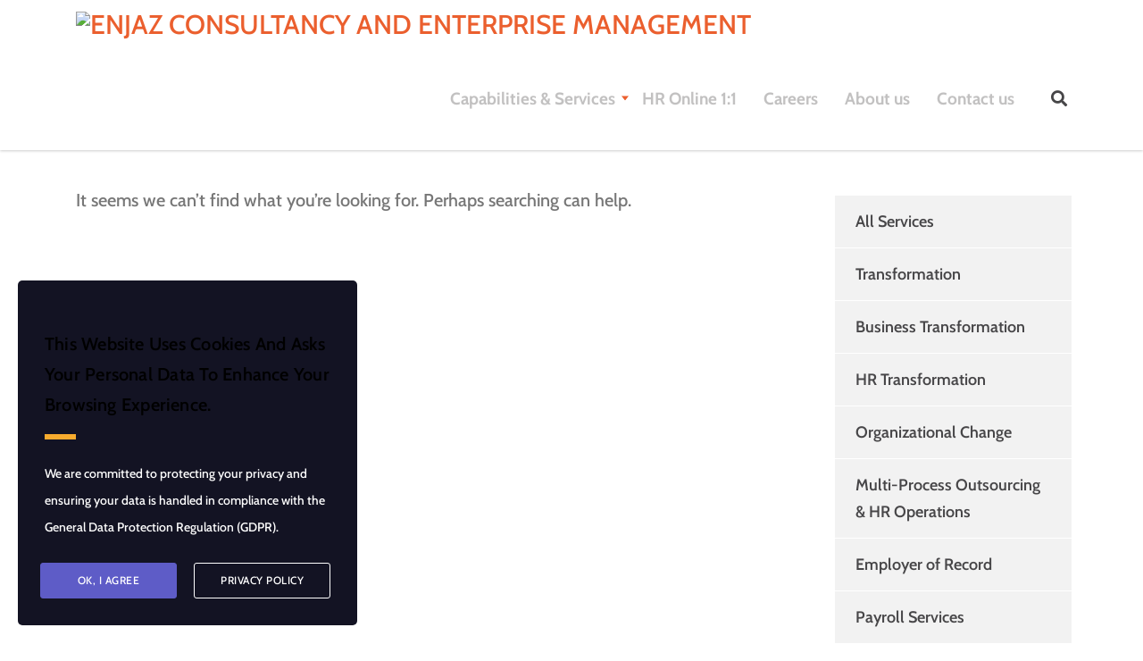

--- FILE ---
content_type: text/html; charset=UTF-8
request_url: https://enjaz.com.eg/blogs/
body_size: 53303
content:
<!DOCTYPE html>
<html lang="en-US" class="no-js">
<head>
<meta name="viewport" content="width=device-width, initial-scale=1.0">
<meta charset="UTF-8">
<meta name='robots' content='index, follow, max-image-preview:large, max-snippet:-1, max-video-preview:-1' />
<meta property="og:locale" content="en_US" />
<meta property="og:type" content="article" />
<meta property="og:title" content="News | The Best HR Consultancy Services in EGYPT" />
<meta property="og:url" content="https://enjaz.com.eg/blogs/" />
<meta property="og:site_name" content="Enjaz Consultancy and Enterprise Management" />
<meta property="og:image" content="https://enjaz.com.eg/wp-content/uploads/2023/10/Enjaz-Business-Consulting-vacation.png" />
<meta property="og:image:width" content="512" />
<meta property="og:image:height" content="512" />
<meta property="og:image:type" content="image/png" />
<meta name="twitter:card" content="summary_large_image" />
<meta name="twitter:site" content="@EnjazEnterprise" />
<meta name="generator" content="WordPress 6.9" />
<meta name="generator" content="WooCommerce 10.4.3" />
<meta name="generator" content="Site Kit by Google 1.170.0" />
<meta name="yandex-verification" content="c03383ce946099f0" />
<meta name="msvalidate.01" content="4BE27D15E5A9E5BFFF0BD07AD2B5D7F6" />
<meta name="google-site-verification" content="YUPk5Lopy5HkW17FTwXTAPfkVeo1QeVjRjqdTKG2QuM">
<meta name="generator" content="Elementor 3.34.2; features: additional_custom_breakpoints; settings: css_print_method-external, google_font-enabled, font_display-swap">
<meta name="generator" content="Powered by WPBakery Page Builder - drag and drop page builder for WordPress."/>
<meta name="generator" content="Powered by Slider Revolution 6.7.40 - responsive, Mobile-Friendly Slider Plugin for WordPress with comfortable drag and drop interface." />
<meta name="msapplication-TileImage" content="https://enjaz.com.eg/wp-content/uploads/2023/10/cropped-Enjaz-Business-Consulting-vacation02-270x270.png" />



<script id="bv-lazyload-iframe" data-cfasync="false" bv-exclude="true">var __defProp=Object.defineProperty;var __name=(target,value)=>__defProp(target,"name",{value,configurable:!0});var bv_load_iframe_on_user_action=!0,bv_iframe_lazyload_events=["mousemove","click","keydown","wheel","touchmove","touchend"],bv_load_event_executed=!1,bv_user_action_performed=!1;window.addEventListener("load",()=>{bv_load_event_executed=!0,handle_lazyload_iframes()});for(const event of bv_iframe_lazyload_events)window.addEventListener(event,handle_lazyload_events,{once:!0});function handle_lazyload_events(){for(const event of bv_iframe_lazyload_events)window.removeEventListener(event,handle_lazyload_events);bv_user_action_performed=!0,handle_lazyload_iframes()}__name(handle_lazyload_events,"handle_lazyload_events");function set_iframe_element_src(iframe_element){let src_value=iframe_element.getAttribute("bv-data-src");src_value?(src_value.includes("autoplay=1")&&(src_value+="&mute=1"),iframe_element.setAttribute("src",src_value)):console.log("IFRAME_SRC_NOT_FOUND : "+entry)}__name(set_iframe_element_src,"set_iframe_element_src");function handle_lazyload_iframes(){if(!bv_load_iframe_on_user_action&&bv_load_event_executed||bv_load_iframe_on_user_action&&bv_user_action_performed&&bv_load_event_executed)if("IntersectionObserver"in window){let handleIframes2=function(entries){entries.map(entry2=>{entry2.isIntersecting&&(set_iframe_element_src(entry2.target),iframe_observer.unobserve(entry2.target))})};var handleIframes=handleIframes2;__name(handleIframes2,"handleIframes");const iframe_observer=new IntersectionObserver(handleIframes2);document.querySelectorAll(".bv-lazyload-iframe").forEach(iframe_element=>{iframe_observer.observe(iframe_element)})}else document.querySelectorAll(".bv-lazyload-iframe").forEach(iframe_element=>{set_iframe_element_src(iframe_element)})}__name(handle_lazyload_iframes,"handle_lazyload_iframes");
</script>

<script id="bv-lazyload-images" data-cfasync="false" bv-exclude="true">var __defProp=Object.defineProperty;var __name=(target,value)=>__defProp(target,"name",{value,configurable:!0});var bv_lazyload_event_listener="load",bv_lazyload_events=["mousemove","click","keydown","wheel","touchmove","touchend"],bv_use_srcset_attr=!1,bv_style_observer,img_observer,picture_lazy_observer;bv_lazyload_event_listener=="load"?window.addEventListener("load",event=>{handle_lazyload_images()}):bv_lazyload_event_listener=="readystatechange"&&document.addEventListener("readystatechange",event=>{document.readyState==="interactive"&&handle_lazyload_images()});function add_lazyload_image_event_listeners(handle_lazyload_images2){bv_lazyload_events.forEach(function(event){document.addEventListener(event,handle_lazyload_images2,!0)})}__name(add_lazyload_image_event_listeners,"add_lazyload_image_event_listeners");function remove_lazyload_image_event_listeners(){bv_lazyload_events.forEach(function(event){document.removeEventListener(event,handle_lazyload_images,!0)})}__name(remove_lazyload_image_event_listeners,"remove_lazyload_image_event_listeners");function bv_replace_lazyloaded_image_url(element2){let src_value=element2.getAttribute("bv-data-src"),srcset_value=element2.getAttribute("bv-data-srcset"),currentSrc=element2.getAttribute("src");currentSrc&&currentSrc.startsWith("data:image/svg+xml")&&(bv_use_srcset_attr&&srcset_value&&element2.setAttribute("srcset",srcset_value),src_value&&element2.setAttribute("src",src_value))}__name(bv_replace_lazyloaded_image_url,"bv_replace_lazyloaded_image_url");function bv_replace_inline_style_image_url(element2){let bv_style_attr=element2.getAttribute("bv-data-style");if(console.log(bv_style_attr),bv_style_attr){let currentStyles=element2.getAttribute("style")||"",newStyle=currentStyles+(currentStyles?";":"")+bv_style_attr;element2.setAttribute("style",newStyle)}else console.log("BV_STYLE_ATTRIBUTE_NOT_FOUND : "+entry)}__name(bv_replace_inline_style_image_url,"bv_replace_inline_style_image_url");function handleLazyloadImages(entries){entries.map(entry2=>{entry2.isIntersecting&&(bv_replace_lazyloaded_image_url(entry2.target),img_observer.unobserve(entry2.target))})}__name(handleLazyloadImages,"handleLazyloadImages");function handleOnscreenInlineStyleImages(entries){entries.map(entry2=>{entry2.isIntersecting&&(bv_replace_inline_style_image_url(entry2.target),bv_style_observer.unobserve(entry2.target))})}__name(handleOnscreenInlineStyleImages,"handleOnscreenInlineStyleImages");function handlePictureTags(entries){entries.map(entry2=>{entry2.isIntersecting&&(bv_replace_picture_tag_url(entry2.target),picture_lazy_observer.unobserve(entry2.target))})}__name(handlePictureTags,"handlePictureTags");function bv_replace_picture_tag_url(element2){const child_elements=element2.children;for(let i=0;i<child_elements.length;i++){let child_elem=child_elements[i],_srcset=child_elem.getAttribute("bv-data-srcset"),_src=child_elem.getAttribute("bv-data-src");_srcset&&child_elem.setAttribute("srcset",_srcset),_src&&child_elem.setAttribute("src",_src),bv_replace_picture_tag_url(child_elem)}}__name(bv_replace_picture_tag_url,"bv_replace_picture_tag_url"),"IntersectionObserver"in window&&(bv_style_observer=new IntersectionObserver(handleOnscreenInlineStyleImages),img_observer=new IntersectionObserver(handleLazyloadImages),picture_lazy_observer=new IntersectionObserver(handlePictureTags));function handle_lazyload_images(){"IntersectionObserver"in window?(document.querySelectorAll(".bv-lazyload-bg-style").forEach(target_element=>{bv_style_observer.observe(target_element)}),document.querySelectorAll(".bv-lazyload-tag-img").forEach(img_element=>{img_observer.observe(img_element)}),document.querySelectorAll(".bv-lazyload-picture").forEach(picture_element=>{picture_lazy_observer.observe(picture_element)})):(document.querySelectorAll(".bv-lazyload-bg-style").forEach(target_element=>{bv_replace_inline_style_image_url(target_element)}),document.querySelectorAll(".bv-lazyload-tag-img").forEach(target_element=>{bv_replace_lazyloaded_image_url(target_element)}),document.querySelectorAll(".bv-lazyload-picture").forEach(picture_element=>{bv_replace_picture_tag_url(element)}))}__name(handle_lazyload_images,"handle_lazyload_images");
</script>

<script id="bv-dl-scripts-list" data-cfasync="false" bv-exclude="true">
var scriptAttrs = [{"attrs":{"defer":true,"data-cfasync":false,"bv_inline_delayed":true,"type":"text\/javascript","async":false},"bv_unique_id":"grf98C2GN3OOCcfKL3ZR","reference":0},{"attrs":{"type":"text\/javascript","src":"https:\/\/enjaz.com.eg\/wp-content\/plugins\/burst-statistics\/assets\/js\/timeme\/timeme.min.js?ver=1769115992","id":"burst-timeme-js","defer":true,"data-cfasync":false,"async":false,"bv_inline_delayed":false},"bv_unique_id":"zoz9KdPFocyMa5L5x9p2","reference":1},{"attrs":{"type":"text\/javascript","src":"https:\/\/enjaz.com.eg\/wp-content\/uploads\/burst\/js\/burst.min.js?ver=1769116000","id":"burst-js","defer":true,"data-cfasync":false,"async":false,"bv_inline_delayed":false},"bv_unique_id":"3AXsKhwengm2a75OoXqQ","reference":2},{"attrs":{"type":"text\/javascript","src":"https:\/\/enjaz.com.eg\/wp-content\/uploads\/al_opt_content\/SCRIPT\/enjaz.com.eg\/.\/wp-includes\/js\/jquery\/69717809c6af5a9842a87c93\/69717809c6af5a9842a87c93-16cb9084c573484b0cbcd8b282b41204_jquery.min.js?ver=3.7.1","id":"jquery-core-js","defer":true,"data-cfasync":false,"async":false,"bv_inline_delayed":false},"bv_unique_id":"cRil4ZOfsHN38hgxAIWQ","reference":3},{"attrs":{"type":"text\/javascript","src":"https:\/\/enjaz.com.eg\/wp-content\/uploads\/al_opt_content\/SCRIPT\/enjaz.com.eg\/.\/wp-includes\/js\/jquery\/69717809c6af5a9842a87c93\/69717809c6af5a9842a87c93-9ffeb32e2d9efbf8f70caabded242267_jquery-migrate.min.js?ver=3.4.1","id":"jquery-migrate-js","defer":true,"data-cfasync":false,"async":false,"bv_inline_delayed":false},"bv_unique_id":"gYFVlyNvBhskY6paXQUz","reference":4},{"attrs":{"type":"text\/javascript","id":"woocommerce-js-extra","defer":true,"data-cfasync":false,"bv_inline_delayed":true,"async":false},"bv_unique_id":"CVmtLeYINiwJjgA0ap4W","reference":7},{"attrs":{"type":"text\/javascript","src":"https:\/\/enjaz.com.eg\/wp-content\/plugins\/bookly-responsive-appointment-booking-tool\/frontend\/resources\/js\/spin.min.js?ver=26.7","id":"bookly-spin.min.js-js","defer":true,"data-cfasync":false,"async":false,"bv_inline_delayed":false},"bv_unique_id":"Uw0pMDRUVbHwBt7aLVRT","reference":9},{"attrs":{"type":"text\/javascript","id":"bookly-globals-js-extra","defer":true,"data-cfasync":false,"async":false,"bv_inline_delayed":true},"bv_unique_id":"ckBFhV6UX0UQK1XEXBsy","reference":10},{"attrs":{"type":"text\/javascript","src":"https:\/\/enjaz.com.eg\/wp-content\/plugins\/bookly-responsive-appointment-booking-tool\/frontend\/resources\/js\/ladda.min.js?ver=26.7","id":"bookly-ladda.min.js-js","defer":true,"data-cfasync":false,"async":false,"bv_inline_delayed":false},"bv_unique_id":"Mi7y9qB8eOLI4zozernr","reference":11},{"attrs":{"type":"text\/javascript","src":"https:\/\/enjaz.com.eg\/wp-content\/plugins\/bookly-responsive-appointment-booking-tool\/backend\/resources\/js\/moment.min.js?ver=26.7","id":"bookly-moment.min.js-js","defer":true,"data-cfasync":false,"async":false,"bv_inline_delayed":false},"bv_unique_id":"Hu8uqvZSfA97m51OvV8U","reference":12},{"attrs":{"type":"text\/javascript","src":"https:\/\/enjaz.com.eg\/wp-content\/plugins\/bookly-responsive-appointment-booking-tool\/frontend\/resources\/js\/hammer.min.js?ver=26.7","id":"bookly-hammer.min.js-js","defer":true,"data-cfasync":false,"async":false,"bv_inline_delayed":false},"bv_unique_id":"MUfXO9mSZU4QkjinJ1X4","reference":13},{"attrs":{"type":"text\/javascript","src":"https:\/\/enjaz.com.eg\/wp-content\/plugins\/bookly-responsive-appointment-booking-tool\/frontend\/resources\/js\/jquery.hammer.min.js?ver=26.7","id":"bookly-jquery.hammer.min.js-js","defer":true,"data-cfasync":false,"async":false,"bv_inline_delayed":false},"bv_unique_id":"rbCX6FaCL0lfIZ2sKrD1","reference":14},{"attrs":{"type":"text\/javascript","src":"https:\/\/enjaz.com.eg\/wp-content\/plugins\/bookly-responsive-appointment-booking-tool\/frontend\/resources\/js\/qrcode.js?ver=26.7","id":"bookly-qrcode.js-js","defer":true,"data-cfasync":false,"async":false,"bv_inline_delayed":false},"bv_unique_id":"FOJAEfYXtaZtmRuB1hAj","reference":15},{"attrs":{"type":"text\/javascript","id":"bookly-bookly.min.js-js-extra","defer":true,"data-cfasync":false,"async":false,"bv_inline_delayed":true},"bv_unique_id":"LBpgAF3FZJNbEjHaWgmy","reference":16},{"attrs":{"type":"text\/javascript","src":"https:\/\/enjaz.com.eg\/wp-content\/plugins\/bookly-responsive-appointment-booking-tool\/frontend\/resources\/js\/bookly.min.js?ver=26.7","id":"bookly-bookly.min.js-js","defer":true,"data-cfasync":false,"async":false,"bv_inline_delayed":false},"bv_unique_id":"RGqFHpLqs7bptowYcc5w","reference":17},{"attrs":{"type":"text\/javascript","src":"https:\/\/enjaz.com.eg\/wp-content\/plugins\/bookly-responsive-appointment-booking-tool\/frontend\/resources\/js\/intlTelInput.min.js?ver=26.7","id":"bookly-intlTelInput.min.js-js","defer":true,"data-cfasync":false,"async":false,"bv_inline_delayed":false},"bv_unique_id":"fnsmq5g98woSQpc0CQhM","reference":18},{"attrs":{"type":"text\/javascript","src":"https:\/\/enjaz.com.eg\/wp-content\/plugins\/bookly-responsive-appointment-booking-tool\/backend\/resources\/js\/daterangepicker.js?ver=26.7","id":"bookly-daterangepicker.js-js","defer":true,"data-cfasync":false,"async":false,"bv_inline_delayed":false},"bv_unique_id":"asD4IQfMq9kt6Q4skTCX","reference":19},{"attrs":{"type":"text\/javascript","src":"https:\/\/enjaz.com.eg\/wp-content\/plugins\/bookly-responsive-appointment-booking-tool\/backend\/modules\/calendar\/resources\/js\/event-calendar.min.js?ver=26.7","id":"bookly-event-calendar.min.js-js","defer":true,"data-cfasync":false,"async":false,"bv_inline_delayed":false},"bv_unique_id":"D16b3cwy9BE9TK5Tr0HZ","reference":20},{"attrs":{"type":"text\/javascript","src":"https:\/\/enjaz.com.eg\/wp-content\/plugins\/bookly-responsive-appointment-booking-tool\/backend\/modules\/calendar\/resources\/js\/calendar-common.js?ver=26.7","id":"bookly-calendar-common.js-js","defer":true,"data-cfasync":false,"async":false,"bv_inline_delayed":false},"bv_unique_id":"BQ1dCI2ZIxeTHRS8vxeW","reference":21},{"attrs":{"type":"text\/javascript","id":"bookly-frontend-calendar.js-js-extra","defer":true,"data-cfasync":false,"bv_inline_delayed":true,"async":false},"bv_unique_id":"OBkjVCPCCUP8RyFp9Nd0","reference":22},{"attrs":{"type":"text\/javascript","src":"https:\/\/enjaz.com.eg\/wp-content\/plugins\/bookly-addon-pro\/frontend\/modules\/calendar\/resources\/js\/frontend-calendar.js?ver=26.7","id":"bookly-frontend-calendar.js-js","defer":true,"data-cfasync":false,"async":false,"bv_inline_delayed":false},"bv_unique_id":"NOR6a8mEoHNMyJUEz9jo","reference":23},{"attrs":{"type":"text\/javascript","id":"bookly-customer-profile.js-js-extra","defer":true,"data-cfasync":false,"async":false,"bv_inline_delayed":true},"bv_unique_id":"7kcsu8Qiu9sAvOf4oWZA","reference":24},{"attrs":{"type":"text\/javascript","src":"https:\/\/enjaz.com.eg\/wp-content\/uploads\/al_opt_content\/SCRIPT\/enjaz.com.eg\/.\/wp-content\/plugins\/bookly-addon-pro\/frontend\/modules\/customer_profile\/resources\/js\/69717809c6af5a9842a87c93\/69717809c6af5a9842a87c93-068ce7705bc4a1a0f3372f7e0101667b_customer-profile.js?ver=9.6","id":"bookly-customer-profile.js-js","defer":true,"data-cfasync":false,"async":false,"bv_inline_delayed":false},"bv_unique_id":"hvsqAzl1HtnrFcFgNuVF","reference":25},{"attrs":{"defer":true,"data-cfasync":false,"bv_inline_delayed":true,"type":"text\/javascript","async":false},"bv_unique_id":"x9RqKLqZujobGfyAlg1r","reference":28},{"attrs":{"class":"hsq-set-content-id","data-content-id":"standard-page","defer":true,"data-cfasync":false,"bv_inline_delayed":true,"type":"text\/javascript","async":false},"bv_unique_id":"C4mbSRrBc5ofgHdTWzLW","reference":29},{"attrs":{"src":"https:\/\/www.googletagmanager.com\/gtag\/js?id=G-J6NCTSHR67","defer":true,"data-cfasync":false,"async":false,"bv_inline_delayed":false},"bv_unique_id":"vErRXj4CdbmgZvwdsz7F","reference":30},{"attrs":{"defer":true,"data-cfasync":false,"bv_inline_delayed":true,"type":"text\/javascript","async":false},"bv_unique_id":"qQnfua7gNwHYirBcUhWX","reference":31},{"attrs":{"src":"https:\/\/www.googletagmanager.com\/gtag\/js?id=G-SLQJRBQMG1","defer":true,"data-cfasync":false,"async":false,"bv_inline_delayed":false},"bv_unique_id":"QM61YqCj2C2vbHK5IP61","reference":32},{"attrs":{"defer":true,"data-cfasync":false,"bv_inline_delayed":true,"type":"text\/javascript","async":false},"bv_unique_id":"2ri7psrTMBvpIQFuCrpv","reference":33},{"attrs":{"defer":true,"data-cfasync":false,"bv_inline_delayed":true,"type":"text\/javascript","async":false},"bv_unique_id":"6OUjwt1nDbLa81Zn1ahs","reference":34},{"attrs":{"type":"text\/javascript","defer":true,"data-cfasync":false,"bv_inline_delayed":true,"async":false},"bv_unique_id":"fcof6Ong2FkPZNwTAcAG","reference":35},{"attrs":{"defer":true,"data-cfasync":false,"async":false,"bv_inline_delayed":true},"bv_unique_id":"L49rNL50z15fuIrUjlsC","reference":36},{"attrs":{"type":"text\/javascript","defer":true,"data-cfasync":false,"async":false,"bv_inline_delayed":true},"bv_unique_id":"q1CjxBhPUcsZX3EnuMau","reference":37},{"attrs":{"data-jetpack-boost":"ignore","defer":true,"data-cfasync":false,"bv_inline_delayed":true,"type":"text\/javascript","async":false},"bv_unique_id":"gnIUbicXu83sf2jfvSx4","reference":38},{"attrs":{"defer":true,"data-cfasync":false,"bv_inline_delayed":true,"type":"text\/javascript","async":false},"bv_unique_id":"5GopBlXuHjLppmxRe9Cx","reference":39},{"attrs":{"defer":true,"data-cfasync":false,"bv_inline_delayed":true,"type":"text\/javascript","async":false},"bv_unique_id":"idZdY8SqmbYaCc7L34EH","reference":40},{"attrs":{"type":"text\/javascript","defer":true,"data-cfasync":false,"bv_inline_delayed":true,"async":false},"bv_unique_id":"CI3pVOTZ5gjAoVW0nIqA","reference":41},{"attrs":{"type":"text\/javascript","src":"https:\/\/enjaz.com.eg\/wp-content\/uploads\/al_opt_content\/SCRIPT\/enjaz.com.eg\/.\/wp-includes\/js\/dist\/69717809c6af5a9842a87c93\/69717809c6af5a9842a87c93-90e932bd9e62583fc494c00498cfe7f5_hooks.min.js?ver=dd5603f07f9220ed27f1","id":"wp-hooks-js","defer":true,"data-cfasync":false,"async":false,"bv_inline_delayed":false},"bv_unique_id":"v5ZOrbs4KNOahk057exp","reference":42},{"attrs":{"type":"text\/javascript","src":"https:\/\/enjaz.com.eg\/wp-content\/uploads\/al_opt_content\/SCRIPT\/enjaz.com.eg\/.\/wp-includes\/js\/dist\/69717809c6af5a9842a87c93\/69717809c6af5a9842a87c93-3a5838d1182eb0b11f5a58bfe26e2529_i18n.min.js?ver=c26c3dc7bed366793375","id":"wp-i18n-js","defer":true,"data-cfasync":false,"async":false,"bv_inline_delayed":false},"bv_unique_id":"prlxV24L32aGc7HuAEVm","reference":43},{"attrs":{"type":"text\/javascript","id":"wp-i18n-js-after","defer":true,"data-cfasync":false,"bv_inline_delayed":true,"async":false},"bv_unique_id":"UPlb1BfEVFV8iRAzYGXE","reference":44},{"attrs":{"type":"text\/javascript","src":"https:\/\/enjaz.com.eg\/wp-content\/uploads\/al_opt_content\/SCRIPT\/enjaz.com.eg\/.\/wp-content\/plugins\/contact-form-7\/includes\/swv\/js\/69717809c6af5a9842a87c93\/69717809c6af5a9842a87c93-96e7dc3f0e8559e4a3f3ca40b17ab9c3_index.js?ver=6.1.4","id":"swv-js","defer":true,"data-cfasync":false,"async":false,"bv_inline_delayed":false},"bv_unique_id":"O00Rl2NZfZcdqlXRBHIL","reference":45},{"attrs":{"type":"text\/javascript","id":"contact-form-7-js-before","defer":true,"data-cfasync":false,"bv_inline_delayed":true,"async":false},"bv_unique_id":"OR7J4biDuryLB7Xb2f7n","reference":46},{"attrs":{"type":"text\/javascript","src":"https:\/\/enjaz.com.eg\/wp-content\/uploads\/al_opt_content\/SCRIPT\/enjaz.com.eg\/.\/wp-content\/plugins\/contact-form-7\/includes\/js\/69717809c6af5a9842a87c93\/69717809c6af5a9842a87c93-2912c657d0592cc532dff73d0d2ce7bb_index.js?ver=6.1.4","id":"contact-form-7-js","defer":true,"data-cfasync":false,"async":false,"bv_inline_delayed":false},"bv_unique_id":"TqCwfsCeySdpJb9c6fQd","reference":47},{"attrs":{"type":"text\/javascript","id":"leadin-script-loader-js-js-extra","defer":true,"data-cfasync":false,"async":false,"bv_inline_delayed":true},"bv_unique_id":"7342Rzeof5cJNJKjv2sq","reference":48},{"attrs":{"type":"text\/javascript","src":"https:\/\/js.hs-scripts.com\/5363481.js?integration=WordPress&ver=11.3.37","id":"leadin-script-loader-js-js","defer":true,"data-cfasync":false,"async":false,"bv_inline_delayed":false},"bv_unique_id":"9EEAWYzuYjRDJk3h437u","reference":49},{"attrs":{"type":"text\/javascript","id":"stm-gdpr-scripts-js-extra","defer":true,"data-cfasync":false,"async":false,"bv_inline_delayed":true},"bv_unique_id":"LLikEFwZttgyzqP473bE","reference":52},{"attrs":{"type":"text\/javascript","src":"https:\/\/enjaz.com.eg\/wp-content\/uploads\/al_opt_content\/SCRIPT\/enjaz.com.eg\/.\/wp-content\/plugins\/gdpr-compliance-cookie-consent\/assets\/js\/69717809c6af5a9842a87c93\/69717809c6af5a9842a87c93-a80f6e9be1940ada2991c8e5b592a6dc_scripts.js?ver=6.9","id":"stm-gdpr-scripts-js","defer":true,"data-cfasync":false,"async":false,"bv_inline_delayed":false},"bv_unique_id":"QVTEVbNckCfoTBjDfgIB","reference":53},{"attrs":{"type":"text\/javascript","src":"https:\/\/enjaz.com.eg\/wp-content\/uploads\/al_opt_content\/SCRIPT\/enjaz.com.eg\/.\/wp-content\/themes\/consulting\/assets\/js\/69717809c6af5a9842a87c93\/69717809c6af5a9842a87c93-4800bcc26467d999f49b472f02906b8d_bootstrap.min.js?ver=6.7.6","id":"bootstrap-js","defer":true,"data-cfasync":false,"async":false,"bv_inline_delayed":false},"bv_unique_id":"bKDjSHAwluXfrEqMKEzN","reference":54},{"attrs":{"type":"text\/javascript","src":"https:\/\/enjaz.com.eg\/wp-content\/uploads\/al_opt_content\/SCRIPT\/enjaz.com.eg\/.\/wp-includes\/js\/dist\/vendor\/69717809c6af5a9842a87c93\/69717809c6af5a9842a87c93-291fa442589607e5f12eed1f9d250511_wp-polyfill.min.js?ver=3.15.0","id":"wp-polyfill-js","defer":true,"data-cfasync":false,"async":false,"bv_inline_delayed":false},"bv_unique_id":"WPrqIqNBRSmocFGGd1RT","reference":57},{"attrs":{"type":"text\/javascript","src":"https:\/\/enjaz.com.eg\/wp-content\/uploads\/al_opt_content\/SCRIPT\/enjaz.com.eg\/.\/wp-content\/plugins\/elementskit-lite\/libs\/framework\/assets\/js\/69717809c6af5a9842a87c93\/69717809c6af5a9842a87c93-94d041d462db321cdb888066586f2068_frontend-script.js?ver=3.7.8","id":"elementskit-framework-js-frontend-js","defer":true,"data-cfasync":false,"async":false,"bv_inline_delayed":false},"bv_unique_id":"TPWQAF2P6I8gmK6F5i5z","reference":59},{"attrs":{"type":"text\/javascript","id":"elementskit-framework-js-frontend-js-after","defer":true,"data-cfasync":false,"bv_inline_delayed":true,"async":false},"bv_unique_id":"ogvJVqxRKAZpDj0GIpZc","reference":60},{"attrs":{"type":"text\/javascript","src":"https:\/\/enjaz.com.eg\/wp-content\/uploads\/al_opt_content\/SCRIPT\/enjaz.com.eg\/.\/wp-content\/plugins\/elementskit-lite\/widgets\/init\/assets\/js\/69717809c6af5a9842a87c93\/69717809c6af5a9842a87c93-7f83f9f56851a309bb6d7f379756af62_widget-scripts.js?ver=3.7.8","id":"ekit-widget-scripts-js","defer":true,"data-cfasync":false,"async":false,"bv_inline_delayed":false},"bv_unique_id":"3Q63d2y9Ix5GMQoCedXd","reference":61},{"attrs":{"type":"text\/javascript","src":"https:\/\/enjaz.com.eg\/wp-content\/uploads\/al_opt_content\/SCRIPT\/enjaz.com.eg\/.\/wp-content\/plugins\/woocommerce\/assets\/js\/sourcebuster\/69717809c6af5a9842a87c93\/69717809c6af5a9842a87c93-fc06080ebf979384eaf92a5f1cd7a50b_sourcebuster.min.js?ver=10.4.3","id":"sourcebuster-js-js","defer":true,"data-cfasync":false,"async":false,"bv_inline_delayed":false},"bv_unique_id":"RbRngLnhWYbM4nkf8g1i","reference":62},{"attrs":{"type":"text\/javascript","id":"wc-order-attribution-js-extra","defer":true,"data-cfasync":false,"bv_inline_delayed":true,"async":false},"bv_unique_id":"pjVE3gQZZUup0RCshQTU","reference":63},{"attrs":{"type":"text\/javascript","src":"https:\/\/enjaz.com.eg\/wp-content\/uploads\/al_opt_content\/SCRIPT\/enjaz.com.eg\/.\/wp-content\/plugins\/woocommerce\/assets\/js\/frontend\/69717809c6af5a9842a87c93\/69717809c6af5a9842a87c93-d834f2ad78a2268d6497e08749df5e1a_order-attribution.min.js?ver=10.4.3","id":"wc-order-attribution-js","defer":true,"data-cfasync":false,"async":false,"bv_inline_delayed":false},"bv_unique_id":"09xWAbYMLBnOWwU8n1pI","reference":64},{"attrs":{"type":"text\/javascript","src":"https:\/\/www.google.com\/recaptcha\/api.js?render=6Ld0hm0qAAAAAA1ZDzHoDzJObJhoSkwSsccS5KZX&ver=3.0","id":"google-recaptcha-js","defer":true,"data-cfasync":false,"async":false,"bv_inline_delayed":false},"bv_unique_id":"360bsX4hmmpaBt6wRx4Y","reference":65},{"attrs":{"type":"text\/javascript","id":"wpcf7-recaptcha-js-before","defer":true,"data-cfasync":false,"bv_inline_delayed":true,"async":false},"bv_unique_id":"N0JJA9T2Rj9Rif1cvgIb","reference":66},{"attrs":{"type":"text\/javascript","src":"https:\/\/enjaz.com.eg\/wp-content\/uploads\/al_opt_content\/SCRIPT\/enjaz.com.eg\/.\/wp-content\/plugins\/contact-form-7\/modules\/recaptcha\/69717809c6af5a9842a87c93\/69717809c6af5a9842a87c93-ec0187677793456f98473f49d9e9b95f_index.js?ver=6.1.4","id":"wpcf7-recaptcha-js","defer":true,"data-cfasync":false,"async":false,"bv_inline_delayed":false},"bv_unique_id":"KkAP9Cmn0Fg7R49ClaOq","reference":67},{"attrs":{"type":"text\/javascript","id":"eael-general-js-extra","defer":true,"data-cfasync":false,"async":false,"bv_inline_delayed":true},"bv_unique_id":"nPzBPIXVust3fOQMdJ6o","reference":68},{"attrs":{"type":"text\/javascript","src":"https:\/\/enjaz.com.eg\/wp-content\/uploads\/al_opt_content\/SCRIPT\/enjaz.com.eg\/.\/wp-content\/plugins\/essential-addons-for-elementor-lite\/assets\/front-end\/js\/view\/69717809c6af5a9842a87c93\/69717809c6af5a9842a87c93-2dbcf7d4ee8fb0a1f97439460f0ad534_general.min.js?ver=6.5.8","id":"eael-general-js","defer":true,"data-cfasync":false,"async":false,"bv_inline_delayed":false},"bv_unique_id":"2dacgUVu07GmphjamOzI","reference":69},{"attrs":{"type":"text\/javascript","id":"jetpack-stats-js-before","defer":true,"data-cfasync":false,"async":false,"bv_inline_delayed":true},"bv_unique_id":"Ai7BNq8iksFG9CLmqiVb","reference":70},{"attrs":{"type":"text\/javascript","src":"https:\/\/enjaz.com.eg\/wp-content\/uploads\/al_opt_content\/SCRIPT\/enjaz.com.eg\/.\/wp-content\/plugins\/woocommerce\/assets\/client\/blocks\/69717809c6af5a9842a87c93\/69717809c6af5a9842a87c93-06ab727f5f0a0e39179d7cfa94dc44a3_wc-cart-checkout-base-frontend.js?ver=56daaae21456ba6fa364","id":"wc-cart-checkout-base-js","defer":true,"data-cfasync":false,"async":false,"bv_inline_delayed":false},"bv_unique_id":"A75o2rtTd7O9EBbPwtnt","reference":72},{"attrs":{"type":"text\/javascript","src":"https:\/\/enjaz.com.eg\/wp-content\/uploads\/al_opt_content\/SCRIPT\/enjaz.com.eg\/.\/wp-content\/plugins\/woocommerce\/assets\/client\/blocks\/69717809c6af5a9842a87c93\/69717809c6af5a9842a87c93-1bb24f30b9f0c9215ec7ed7e52a0730f_wc-cart-checkout-vendors-frontend.js?ver=d179e1f113881cf2f0a9","id":"wc-cart-checkout-vendors-js","defer":true,"data-cfasync":false,"async":false,"bv_inline_delayed":false},"bv_unique_id":"qqbh6HTj7Hs7uruFmavz","reference":73},{"attrs":{"type":"text\/javascript","src":"https:\/\/enjaz.com.eg\/wp-content\/uploads\/al_opt_content\/SCRIPT\/enjaz.com.eg\/.\/wp-includes\/js\/dist\/vendor\/69717809c6af5a9842a87c93\/69717809c6af5a9842a87c93-3b97c19585abe23d7f55603028ab9b80_react.min.js?ver=18.3.1.1","id":"react-js","defer":true,"data-cfasync":false,"async":false,"bv_inline_delayed":false},"bv_unique_id":"nuRe27MxuJTQwLk5t1VV","reference":74},{"attrs":{"type":"text\/javascript","src":"https:\/\/enjaz.com.eg\/wp-content\/uploads\/al_opt_content\/SCRIPT\/enjaz.com.eg\/.\/wp-includes\/js\/dist\/vendor\/69717809c6af5a9842a87c93\/69717809c6af5a9842a87c93-bcf32b37005b7ba5c974e2a0b66e457c_react-dom.min.js?ver=18.3.1.1","id":"react-dom-js","defer":true,"data-cfasync":false,"async":false,"bv_inline_delayed":false},"bv_unique_id":"YP4XcEJvuYUcnCk2UYpR","reference":75},{"attrs":{"type":"text\/javascript","src":"https:\/\/enjaz.com.eg\/wp-content\/uploads\/al_opt_content\/SCRIPT\/enjaz.com.eg\/.\/wp-includes\/js\/dist\/vendor\/69717809c6af5a9842a87c93\/69717809c6af5a9842a87c93-f6e84b49b20f3df8d67416886a41f305_react-jsx-runtime.min.js?ver=18.3.1","id":"react-jsx-runtime-js","defer":true,"data-cfasync":false,"async":false,"bv_inline_delayed":false},"bv_unique_id":"g0ur7GZoT6HBw2CtMgu6","reference":76},{"attrs":{"type":"text\/javascript","src":"https:\/\/enjaz.com.eg\/wp-content\/uploads\/al_opt_content\/SCRIPT\/enjaz.com.eg\/.\/wp-content\/plugins\/woocommerce\/assets\/client\/blocks\/69717809c6af5a9842a87c93\/69717809c6af5a9842a87c93-083e0e5cb987742d01413d4385aa87d2_wc-types.js?ver=de925be9bc9f555c810c","id":"wc-types-js","defer":true,"data-cfasync":false,"async":false,"bv_inline_delayed":false},"bv_unique_id":"5jOwZ6i3a07pHPWAaPZi","reference":77},{"attrs":{"type":"text\/javascript","src":"https:\/\/enjaz.com.eg\/wp-content\/uploads\/al_opt_content\/SCRIPT\/enjaz.com.eg\/.\/wp-content\/plugins\/woocommerce\/assets\/client\/blocks\/69717809c6af5a9842a87c93\/69717809c6af5a9842a87c93-91b821dfe7c1cc81a7d41e3b3e5a60c3_blocks-checkout-events.js?ver=2d0fd4590f6cc663947c","id":"wc-blocks-checkout-events-js","defer":true,"data-cfasync":false,"async":false,"bv_inline_delayed":false},"bv_unique_id":"PsKsQzJewTn8MXbmbOXM","reference":78},{"attrs":{"type":"text\/javascript","src":"https:\/\/enjaz.com.eg\/wp-content\/uploads\/al_opt_content\/SCRIPT\/enjaz.com.eg\/.\/wp-includes\/js\/dist\/69717809c6af5a9842a87c93\/69717809c6af5a9842a87c93-ffe8bdb3ec54f993c7e9baee9d1ed9a3_url.min.js?ver=9e178c9516d1222dc834","id":"wp-url-js","defer":true,"data-cfasync":false,"async":false,"bv_inline_delayed":false},"bv_unique_id":"BwE0ruBJgs6BMwyldc9N","reference":79},{"attrs":{"type":"text\/javascript","src":"https:\/\/enjaz.com.eg\/wp-content\/uploads\/al_opt_content\/SCRIPT\/enjaz.com.eg\/.\/wp-includes\/js\/dist\/69717809c6af5a9842a87c93\/69717809c6af5a9842a87c93-11287ad1edffec6fd95526dfcdb9f723_api-fetch.min.js?ver=3a4d9af2b423048b0dee","id":"wp-api-fetch-js","defer":true,"data-cfasync":false,"async":false,"bv_inline_delayed":false},"bv_unique_id":"c1S8hBkFZwVE0w22mjGi","reference":80},{"attrs":{"type":"text\/javascript","id":"wp-api-fetch-js-after","defer":true,"data-cfasync":false,"async":false,"bv_inline_delayed":true},"bv_unique_id":"ouOEbv4EnO0J2HNyXVcl","reference":81},{"attrs":{"type":"text\/javascript","id":"wc-settings-js-before","defer":true,"data-cfasync":false,"bv_inline_delayed":true,"async":false},"bv_unique_id":"D1VZez80MwN1pgHTSNoF","reference":82},{"attrs":{"type":"text\/javascript","src":"https:\/\/enjaz.com.eg\/wp-content\/uploads\/al_opt_content\/SCRIPT\/enjaz.com.eg\/.\/wp-content\/plugins\/woocommerce\/assets\/client\/blocks\/69717809c6af5a9842a87c93\/69717809c6af5a9842a87c93-5f2fc1a112da16a580d1f7c803aa3a0a_wc-settings.js?ver=508473c3c2ece9af8f8f","id":"wc-settings-js","defer":true,"data-cfasync":false,"async":false,"bv_inline_delayed":false},"bv_unique_id":"kiwF8ZEVMQDw4oarLrpC","reference":83},{"attrs":{"type":"text\/javascript","src":"https:\/\/enjaz.com.eg\/wp-content\/uploads\/al_opt_content\/SCRIPT\/enjaz.com.eg\/.\/wp-includes\/js\/dist\/69717809c6af5a9842a87c93\/69717809c6af5a9842a87c93-a15440554a31091f2b34694bf9862ead_deprecated.min.js?ver=e1f84915c5e8ae38964c","id":"wp-deprecated-js","defer":true,"data-cfasync":false,"async":false,"bv_inline_delayed":false},"bv_unique_id":"dyu1WoSw4Sp379MqcIse","reference":84},{"attrs":{"type":"text\/javascript","src":"https:\/\/enjaz.com.eg\/wp-content\/uploads\/al_opt_content\/SCRIPT\/enjaz.com.eg\/.\/wp-includes\/js\/dist\/69717809c6af5a9842a87c93\/69717809c6af5a9842a87c93-46e28272420acfe7670944a9b99c8531_dom.min.js?ver=26edef3be6483da3de2e","id":"wp-dom-js","defer":true,"data-cfasync":false,"async":false,"bv_inline_delayed":false},"bv_unique_id":"Ruxq4HafpnHtBemETuPX","reference":85},{"attrs":{"type":"text\/javascript","src":"https:\/\/enjaz.com.eg\/wp-content\/uploads\/al_opt_content\/SCRIPT\/enjaz.com.eg\/.\/wp-includes\/js\/dist\/69717809c6af5a9842a87c93\/69717809c6af5a9842a87c93-aef7a048c0e0677cbab0efeefb9dbcc6_escape-html.min.js?ver=6561a406d2d232a6fbd2","id":"wp-escape-html-js","defer":true,"data-cfasync":false,"async":false,"bv_inline_delayed":false},"bv_unique_id":"wQ7T3Rxp28jKjvJ0e7H7","reference":86},{"attrs":{"type":"text\/javascript","src":"https:\/\/enjaz.com.eg\/wp-content\/uploads\/al_opt_content\/SCRIPT\/enjaz.com.eg\/.\/wp-includes\/js\/dist\/69717809c6af5a9842a87c93\/69717809c6af5a9842a87c93-b636667a19cd8889e206a9642f0e1406_element.min.js?ver=6a582b0c827fa25df3dd","id":"wp-element-js","defer":true,"data-cfasync":false,"async":false,"bv_inline_delayed":false},"bv_unique_id":"zGOdg8CA5W2d9522bwEi","reference":87},{"attrs":{"type":"text\/javascript","src":"https:\/\/enjaz.com.eg\/wp-content\/uploads\/al_opt_content\/SCRIPT\/enjaz.com.eg\/.\/wp-includes\/js\/dist\/69717809c6af5a9842a87c93\/69717809c6af5a9842a87c93-c505252b24643d1cd4c12c05bb1c2e29_is-shallow-equal.min.js?ver=e0f9f1d78d83f5196979","id":"wp-is-shallow-equal-js","defer":true,"data-cfasync":false,"async":false,"bv_inline_delayed":false},"bv_unique_id":"NXIu6et856lEOrfELgu7","reference":88},{"attrs":{"type":"text\/javascript","src":"https:\/\/enjaz.com.eg\/wp-content\/uploads\/al_opt_content\/SCRIPT\/enjaz.com.eg\/.\/wp-includes\/js\/dist\/69717809c6af5a9842a87c93\/69717809c6af5a9842a87c93-1f681b9ba77bf131ab6eed99ca0edd4d_keycodes.min.js?ver=34c8fb5e7a594a1c8037","id":"wp-keycodes-js","defer":true,"data-cfasync":false,"async":false,"bv_inline_delayed":false},"bv_unique_id":"B7790lXhadrEJGATQlvy","reference":89},{"attrs":{"type":"text\/javascript","src":"https:\/\/enjaz.com.eg\/wp-content\/uploads\/al_opt_content\/SCRIPT\/enjaz.com.eg\/.\/wp-includes\/js\/dist\/69717809c6af5a9842a87c93\/69717809c6af5a9842a87c93-7a255c08e0054eae664a789ebca4ea6b_priority-queue.min.js?ver=2d59d091223ee9a33838","id":"wp-priority-queue-js","defer":true,"data-cfasync":false,"async":false,"bv_inline_delayed":false},"bv_unique_id":"jOdkWZxtg4MQolA8cvnt","reference":90},{"attrs":{"type":"text\/javascript","src":"https:\/\/enjaz.com.eg\/wp-content\/uploads\/al_opt_content\/SCRIPT\/enjaz.com.eg\/.\/wp-includes\/js\/dist\/69717809c6af5a9842a87c93\/69717809c6af5a9842a87c93-a884a15710d698a405a645e228b4265e_compose.min.js?ver=7a9b375d8c19cf9d3d9b","id":"wp-compose-js","defer":true,"data-cfasync":false,"async":false,"bv_inline_delayed":false},"bv_unique_id":"eyNKCsYSYeyRbmzuN2vU","reference":91},{"attrs":{"type":"text\/javascript","src":"https:\/\/enjaz.com.eg\/wp-content\/uploads\/al_opt_content\/SCRIPT\/enjaz.com.eg\/.\/wp-includes\/js\/dist\/69717809c6af5a9842a87c93\/69717809c6af5a9842a87c93-28a556f9cf1b7d6c7103aa5095115933_private-apis.min.js?ver=4f465748bda624774139","id":"wp-private-apis-js","defer":true,"data-cfasync":false,"async":false,"bv_inline_delayed":false},"bv_unique_id":"mSe1GAjBpSuw4BD0ilkb","reference":92},{"attrs":{"type":"text\/javascript","src":"https:\/\/enjaz.com.eg\/wp-content\/uploads\/al_opt_content\/SCRIPT\/enjaz.com.eg\/.\/wp-includes\/js\/dist\/69717809c6af5a9842a87c93\/69717809c6af5a9842a87c93-01861b2caefd0edb4036d14d286af607_redux-routine.min.js?ver=8bb92d45458b29590f53","id":"wp-redux-routine-js","defer":true,"data-cfasync":false,"async":false,"bv_inline_delayed":false},"bv_unique_id":"ViYwome8UFx0YdhiYC2I","reference":93},{"attrs":{"type":"text\/javascript","src":"https:\/\/enjaz.com.eg\/wp-content\/uploads\/al_opt_content\/SCRIPT\/enjaz.com.eg\/.\/wp-includes\/js\/dist\/69717809c6af5a9842a87c93\/69717809c6af5a9842a87c93-f9e9982e508ea29aa1b0e9bf518347f1_data.min.js?ver=f940198280891b0b6318","id":"wp-data-js","defer":true,"data-cfasync":false,"async":false,"bv_inline_delayed":false},"bv_unique_id":"bdmSx3OZURiYwb00dNy6","reference":94},{"attrs":{"type":"text\/javascript","id":"wp-data-js-after","defer":true,"data-cfasync":false,"bv_inline_delayed":true,"async":false},"bv_unique_id":"jP5vELuEyiS6URYtagPv","reference":95},{"attrs":{"type":"text\/javascript","src":"https:\/\/enjaz.com.eg\/wp-content\/uploads\/al_opt_content\/SCRIPT\/enjaz.com.eg\/.\/wp-content\/plugins\/woocommerce\/assets\/client\/blocks\/69717809c6af5a9842a87c93\/69717809c6af5a9842a87c93-cfc641fc34b7c6f18fadee499e3b245d_wc-blocks-registry.js?ver=a16aa912ffa0a15063f1","id":"wc-blocks-registry-js","defer":true,"data-cfasync":false,"async":false,"bv_inline_delayed":false},"bv_unique_id":"irq8YeNvx4C9xDKOL1Fy","reference":96},{"attrs":{"type":"text\/javascript","src":"https:\/\/enjaz.com.eg\/wp-content\/uploads\/al_opt_content\/SCRIPT\/enjaz.com.eg\/.\/wp-includes\/js\/dist\/69717809c6af5a9842a87c93\/69717809c6af5a9842a87c93-7f35f1f7a0742a688ce92b4a2e2e5790_data-controls.min.js?ver=49f5587e8b90f9e7cc7e","id":"wp-data-controls-js","defer":true,"data-cfasync":false,"async":false,"bv_inline_delayed":false},"bv_unique_id":"7TymOb6Z3ns8wa7nEulT","reference":97},{"attrs":{"type":"text\/javascript","src":"https:\/\/enjaz.com.eg\/wp-content\/uploads\/al_opt_content\/SCRIPT\/enjaz.com.eg\/.\/wp-includes\/js\/dist\/69717809c6af5a9842a87c93\/69717809c6af5a9842a87c93-017f192142e96889820666aaf442cd2d_html-entities.min.js?ver=e8b78b18a162491d5e5f","id":"wp-html-entities-js","defer":true,"data-cfasync":false,"async":false,"bv_inline_delayed":false},"bv_unique_id":"n5jNWFlIZT80vG1MYCVv","reference":98},{"attrs":{"type":"text\/javascript","src":"https:\/\/enjaz.com.eg\/wp-content\/uploads\/al_opt_content\/SCRIPT\/enjaz.com.eg\/.\/wp-includes\/js\/dist\/69717809c6af5a9842a87c93\/69717809c6af5a9842a87c93-fdd138e02887c2d6d9da03b608b591a7_notices.min.js?ver=f62fbf15dcc23301922f","id":"wp-notices-js","defer":true,"data-cfasync":false,"async":false,"bv_inline_delayed":false},"bv_unique_id":"UmLwni11gt0Ab56ClYbD","reference":99},{"attrs":{"type":"text\/javascript","id":"wc-blocks-middleware-js-before","defer":true,"data-cfasync":false,"bv_inline_delayed":true,"async":false},"bv_unique_id":"vY6T8SihhgpOEH9xNTxU","reference":100},{"attrs":{"type":"text\/javascript","src":"https:\/\/enjaz.com.eg\/wp-content\/uploads\/al_opt_content\/SCRIPT\/enjaz.com.eg\/.\/wp-content\/plugins\/woocommerce\/assets\/client\/blocks\/69717809c6af5a9842a87c93\/69717809c6af5a9842a87c93-9fbb7da7baac4d88d83d9557d74fb33c_wc-blocks-middleware.js?ver=d79dedade2f2e4dc9df4","id":"wc-blocks-middleware-js","defer":true,"data-cfasync":false,"async":false,"bv_inline_delayed":false},"bv_unique_id":"qtsvdXXqgdSax4CxpaoS","reference":101},{"attrs":{"type":"text\/javascript","src":"https:\/\/enjaz.com.eg\/wp-content\/uploads\/al_opt_content\/SCRIPT\/enjaz.com.eg\/.\/wp-content\/plugins\/woocommerce\/assets\/client\/blocks\/69717809c6af5a9842a87c93\/69717809c6af5a9842a87c93-0462e9fe1d9abcfe37c09bf3ff605c53_wc-blocks-data.js?ver=d62ecc40f192d0f05f05","id":"wc-blocks-data-store-js","defer":true,"data-cfasync":false,"async":false,"bv_inline_delayed":false},"bv_unique_id":"XpHWZ9dKi852ZL9j4zNL","reference":102},{"attrs":{"type":"text\/javascript","src":"https:\/\/enjaz.com.eg\/wp-content\/uploads\/al_opt_content\/SCRIPT\/enjaz.com.eg\/.\/wp-content\/plugins\/woocommerce\/assets\/client\/admin\/sanitize\/69717809c6af5a9842a87c93\/69717809c6af5a9842a87c93-22980e62d7219e5ca5b961031e3f1647_index.js?ver=c7a741f8dc5bec166999","id":"wc-sanitize-js","defer":true,"data-cfasync":false,"async":false,"bv_inline_delayed":false},"bv_unique_id":"vccOQvAmFJOAaYCRQ6pQ","reference":103},{"attrs":{"type":"text\/javascript","src":"https:\/\/enjaz.com.eg\/wp-content\/uploads\/al_opt_content\/SCRIPT\/enjaz.com.eg\/.\/wp-includes\/js\/dist\/69717809c6af5a9842a87c93\/69717809c6af5a9842a87c93-e4bc17cc45ca91ab0f09dea134975c51_dom-ready.min.js?ver=f77871ff7694fffea381","id":"wp-dom-ready-js","defer":true,"data-cfasync":false,"async":false,"bv_inline_delayed":false},"bv_unique_id":"zZtterfrvwcMoLlkzIWT","reference":104},{"attrs":{"type":"text\/javascript","src":"https:\/\/enjaz.com.eg\/wp-content\/uploads\/al_opt_content\/SCRIPT\/enjaz.com.eg\/.\/wp-includes\/js\/dist\/69717809c6af5a9842a87c93\/69717809c6af5a9842a87c93-fc6bf7359b5df821cb6e4f8038a53296_a11y.min.js?ver=cb460b4676c94bd228ed","id":"wp-a11y-js","defer":true,"data-cfasync":false,"async":false,"bv_inline_delayed":false},"bv_unique_id":"4nW3XDVcD45aMu3nKobG","reference":105},{"attrs":{"type":"text\/javascript","src":"https:\/\/enjaz.com.eg\/wp-content\/uploads\/al_opt_content\/SCRIPT\/enjaz.com.eg\/.\/wp-includes\/js\/dist\/69717809c6af5a9842a87c93\/69717809c6af5a9842a87c93-519b3f4dd03d10db85d82d83721077ed_primitives.min.js?ver=0b5dcc337aa7cbf75570","id":"wp-primitives-js","defer":true,"data-cfasync":false,"async":false,"bv_inline_delayed":false},"bv_unique_id":"1jyZKeNNkmf3tJojakMT","reference":106},{"attrs":{"type":"text\/javascript","src":"https:\/\/enjaz.com.eg\/wp-content\/uploads\/al_opt_content\/SCRIPT\/enjaz.com.eg\/.\/wp-content\/plugins\/woocommerce\/assets\/client\/blocks\/69717809c6af5a9842a87c93\/69717809c6af5a9842a87c93-8975ece2df6df4748e365a01c81c6b1b_blocks-components.js?ver=1cecc164412419d4282d","id":"wc-blocks-components-js","defer":true,"data-cfasync":false,"async":false,"bv_inline_delayed":false},"bv_unique_id":"IpoJatAsdln2Q8HMsiDv","reference":107},{"attrs":{"type":"text\/javascript","src":"https:\/\/enjaz.com.eg\/wp-content\/uploads\/al_opt_content\/SCRIPT\/enjaz.com.eg\/.\/wp-includes\/js\/dist\/69717809c6af5a9842a87c93\/69717809c6af5a9842a87c93-c5097af142d9586d85d95b2804403b53_warning.min.js?ver=d69bc18c456d01c11d5a","id":"wp-warning-js","defer":true,"data-cfasync":false,"async":false,"bv_inline_delayed":false},"bv_unique_id":"ZtHYBL9zipXtho4ZDvCm","reference":108},{"attrs":{"type":"text\/javascript","src":"https:\/\/enjaz.com.eg\/wp-content\/uploads\/al_opt_content\/SCRIPT\/enjaz.com.eg\/.\/wp-content\/plugins\/woocommerce\/assets\/client\/blocks\/69717809c6af5a9842a87c93\/69717809c6af5a9842a87c93-77e4955f0cc1861a87c5f386774bfa75_blocks-checkout.js?ver=c71566edd56265d976c6","id":"wc-blocks-checkout-js","defer":true,"data-cfasync":false,"async":false,"bv_inline_delayed":false},"bv_unique_id":"YW7wfk1J7kyCGWfctCFW","reference":109},{"attrs":{"type":"text\/javascript","id":"fawaterak-wallet-blocks-checkout-js-extra","defer":true,"data-cfasync":false,"bv_inline_delayed":true,"async":false},"bv_unique_id":"RrrQRoxorLxTOucDTja5","reference":110},{"attrs":{"type":"text\/javascript","src":"https:\/\/enjaz.com.eg\/wp-content\/uploads\/al_opt_content\/SCRIPT\/enjaz.com.eg\/.\/wp-content\/plugins\/fawaterak-gateway-4.1.1\/js\/blocks\/69717809c6af5a9842a87c93\/69717809c6af5a9842a87c93-e7209da43ce5589c3461a7af9974d196_blocks-wallet-fawaterak.js?ver=1.0","id":"fawaterak-wallet-blocks-checkout-js","defer":true,"data-cfasync":false,"async":false,"bv_inline_delayed":false},"bv_unique_id":"zOBl3w6E2LP7jvaJdoKa","reference":111},{"attrs":{"type":"text\/javascript","src":"https:\/\/enjaz.com.eg\/wp-content\/uploads\/al_opt_content\/SCRIPT\/enjaz.com.eg\/.\/wp-content\/plugins\/elementor\/assets\/lib\/swiper\/v8\/69717809c6af5a9842a87c93\/69717809c6af5a9842a87c93-83e9b29f0086bba50d653f1cb8dedc3c_swiper.min.js?ver=8.4.5","id":"swiper-js","defer":true,"data-cfasync":false,"async":false,"bv_inline_delayed":false},"bv_unique_id":"sGwJtiRevK3GuN2hxcy6","reference":112},{"attrs":{"type":"text\/javascript","src":"https:\/\/enjaz.com.eg\/wp-content\/uploads\/al_opt_content\/SCRIPT\/enjaz.com.eg\/.\/wp-content\/plugins\/elementor\/assets\/js\/69717809c6af5a9842a87c93\/69717809c6af5a9842a87c93-8677d8dfcc987f7d42b832b5ec35587d_webpack.runtime.min.js?ver=3.34.2","id":"elementor-webpack-runtime-js","defer":true,"data-cfasync":false,"async":false,"bv_inline_delayed":false},"bv_unique_id":"QJNczCiSKvuAG3hPo6QK","reference":113},{"attrs":{"type":"text\/javascript","src":"https:\/\/enjaz.com.eg\/wp-content\/uploads\/al_opt_content\/SCRIPT\/enjaz.com.eg\/.\/wp-content\/plugins\/elementor\/assets\/js\/69717809c6af5a9842a87c93\/69717809c6af5a9842a87c93-cc652293888c3dbd38694738dc45eed3_frontend-modules.min.js?ver=3.34.2","id":"elementor-frontend-modules-js","defer":true,"data-cfasync":false,"async":false,"bv_inline_delayed":false},"bv_unique_id":"w8Oxt1lruGmoE6esGAuO","reference":114},{"attrs":{"type":"text\/javascript","src":"https:\/\/enjaz.com.eg\/wp-content\/uploads\/al_opt_content\/SCRIPT\/enjaz.com.eg\/.\/wp-includes\/js\/jquery\/ui\/69717809c6af5a9842a87c93\/69717809c6af5a9842a87c93-da215ae12b95b3aeeb2047667016c7f8_core.min.js?ver=1.13.3","id":"jquery-ui-core-js","defer":true,"data-cfasync":false,"async":false,"bv_inline_delayed":false},"bv_unique_id":"LZBt3w4XuseHlSln8gDb","reference":115},{"attrs":{"type":"text\/javascript","id":"elementor-frontend-js-extra","defer":true,"data-cfasync":false,"bv_inline_delayed":true,"async":false},"bv_unique_id":"NnWBtXPpplmxi6MqYtUp","reference":116},{"attrs":{"type":"text\/javascript","id":"elementor-frontend-js-before","defer":true,"data-cfasync":false,"async":false,"bv_inline_delayed":true},"bv_unique_id":"GPoo3QK5ajenQKDEYi3R","reference":117},{"attrs":{"type":"text\/javascript","src":"https:\/\/enjaz.com.eg\/wp-content\/uploads\/al_opt_content\/SCRIPT\/enjaz.com.eg\/.\/wp-content\/plugins\/elementor\/assets\/js\/69717809c6af5a9842a87c93\/69717809c6af5a9842a87c93-ceb183b138eac316a5cb0741ec23696a_frontend.min.js?ver=3.34.2","id":"elementor-frontend-js","defer":true,"data-cfasync":false,"async":false,"bv_inline_delayed":false},"bv_unique_id":"fGmzPGcdOk8QMP7P5PbB","reference":118},{"attrs":{"type":"text\/javascript","src":"https:\/\/enjaz.com.eg\/wp-content\/uploads\/al_opt_content\/SCRIPT\/enjaz.com.eg\/.\/wp-content\/plugins\/elementskit-lite\/widgets\/init\/assets\/js\/69717809c6af5a9842a87c93\/69717809c6af5a9842a87c93-f5945db2f3337fd9f1cbef5b07b2a493_animate-circle.min.js?ver=3.7.8","id":"animate-circle-js","defer":true,"data-cfasync":false,"async":false,"bv_inline_delayed":false},"bv_unique_id":"kkvi8tjcsptKYY0eQ2Fo","reference":119},{"attrs":{"type":"text\/javascript","id":"elementskit-elementor-js-extra","defer":true,"data-cfasync":false,"async":false,"bv_inline_delayed":true},"bv_unique_id":"9u1M1VHgc75aBJy42qtf","reference":120},{"attrs":{"type":"text\/javascript","src":"https:\/\/enjaz.com.eg\/wp-content\/uploads\/al_opt_content\/SCRIPT\/enjaz.com.eg\/.\/wp-content\/plugins\/elementskit-lite\/widgets\/init\/assets\/js\/69717809c6af5a9842a87c93\/69717809c6af5a9842a87c93-42a64e47d1643f9a9170b0974074d807_elementor.js?ver=3.7.8","id":"elementskit-elementor-js","defer":true,"data-cfasync":false,"async":false,"bv_inline_delayed":false},"bv_unique_id":"SY1QRS1f2KJcEO7z1RjT","reference":121},{"attrs":{"type":"text\/javascript","src":"https:\/\/enjaz.com.eg\/wp-content\/uploads\/al_opt_content\/SCRIPT\/enjaz.com.eg\/.\/wp-includes\/js\/69717809c6af5a9842a87c93\/69717809c6af5a9842a87c93-dadb3f410026822807858737cbc7b64c_underscore.min.js?ver=1.13.7","id":"underscore-js","defer":true,"data-cfasync":false,"async":false,"bv_inline_delayed":false},"bv_unique_id":"lLLrJSahVie14G6oKSrL","reference":125},{"attrs":{"type":"text\/javascript","id":"wp-util-js-extra","defer":true,"data-cfasync":false,"bv_inline_delayed":true,"async":false},"bv_unique_id":"Ex62sx6xleCUUoF6aZnR","reference":126},{"attrs":{"type":"text\/javascript","src":"https:\/\/enjaz.com.eg\/wp-content\/uploads\/al_opt_content\/SCRIPT\/enjaz.com.eg\/.\/wp-includes\/js\/69717809c6af5a9842a87c93\/69717809c6af5a9842a87c93-19d386c9004e54941c1cc61d357efa5d_wp-util.min.js?ver=6.9","id":"wp-util-js","defer":true,"data-cfasync":false,"async":false,"bv_inline_delayed":false},"bv_unique_id":"yRkYXEW0fTS6jwt1vq7u","reference":127},{"attrs":{"type":"text\/javascript","id":"wc-add-to-cart-variation-js-extra","defer":true,"data-cfasync":false,"bv_inline_delayed":true,"async":false},"bv_unique_id":"Omkurk2LovQkFuHTXOtf","reference":128},{"attrs":{"type":"text\/javascript","id":"wc-single-product-js-extra","defer":true,"data-cfasync":false,"bv_inline_delayed":true,"async":false},"bv_unique_id":"NkJwOpsA2MHG91v55jcy","reference":130},{"attrs":{"defer":true,"data-cfasync":false,"bv_inline_delayed":true,"type":"text\/javascript","async":false},"bv_unique_id":"pmscfUPOD6WfSCjD0JPf","reference":132},{"attrs":{"type":"text\/javascript","defer":true,"data-cfasync":false,"async":false,"bv_inline_delayed":true},"bv_unique_id":"1GP1LWowvc8HQnjmA6gl","reference":133},{"attrs":{"type":"text\/javascript","src":"https:\/\/enjaz.com.eg\/wp-content\/uploads\/al_opt_content\/SCRIPT\/enjaz.com.eg\/.\/wp-content\/plugins\/woocommerce\/assets\/js\/jquery-blockui\/69717809c6af5a9842a87c93\/69717809c6af5a9842a87c93-ef56117d1bb5cc41aa6bd127a49c7640_jquery.blockUI.min.js?ver=2.7.0-wc.10.4.3","id":"wc-jquery-blockui-js","defer":true,"data-wp-strategy":"defer","data-cfasync":false,"async":false,"bv_inline_delayed":false,"is_first_defer_element":true},"bv_unique_id":"MO4Txrctn5yvQxuqcumL","reference":5},{"attrs":{"type":"text\/javascript","src":"https:\/\/enjaz.com.eg\/wp-content\/uploads\/al_opt_content\/SCRIPT\/enjaz.com.eg\/.\/wp-content\/plugins\/woocommerce\/assets\/js\/js-cookie\/69717809c6af5a9842a87c93\/69717809c6af5a9842a87c93-691a1e43450e7cda541a3bd6f10fd5db_js.cookie.min.js?ver=2.1.4-wc.10.4.3","id":"wc-js-cookie-js","defer":true,"data-wp-strategy":"defer","data-cfasync":false,"async":false,"bv_inline_delayed":false},"bv_unique_id":"kJVo6POV1xTwum8Axkdi","reference":6},{"attrs":{"type":"text\/javascript","src":"https:\/\/enjaz.com.eg\/wp-content\/uploads\/al_opt_content\/SCRIPT\/enjaz.com.eg\/.\/wp-content\/plugins\/woocommerce\/assets\/js\/frontend\/69717809c6af5a9842a87c93\/69717809c6af5a9842a87c93-abf4bb282c65836335fa88b6a680fb5c_woocommerce.min.js?ver=10.4.3","id":"woocommerce-js","defer":true,"data-wp-strategy":"defer","data-cfasync":false,"async":false,"bv_inline_delayed":false},"bv_unique_id":"eysL1EvAre4OE0ZSuv8o","reference":8},{"attrs":{"type":"text\/javascript","src":"https:\/\/enjaz.com.eg\/wp-content\/uploads\/al_opt_content\/SCRIPT\/enjaz.com.eg\/.\/wp-content\/plugins\/woocommerce\/assets\/js\/select2\/69717809c6af5a9842a87c93\/69717809c6af5a9842a87c93-089a8e872ad9b8062930d3997b15f349_select2.full.min.js?ver=4.0.3-wc.10.4.3","id":"wc-select2-js","defer":true,"data-wp-strategy":"defer","data-cfasync":false,"async":false,"bv_inline_delayed":false},"bv_unique_id":"YkCz3WeBHGPqRzBGO6au","reference":26},{"attrs":{"type":"text\/javascript","src":"https:\/\/stats.wp.com\/s-202604.js","id":"woocommerce-analytics-js","defer":true,"data-wp-strategy":"defer","data-cfasync":false,"async":false,"bv_inline_delayed":false},"bv_unique_id":"EDsRtZV5vNrPhRSGH8v2","reference":27},{"attrs":{"type":"text\/javascript","data-jetpack-boost":"ignore","src":"https:\/\/enjaz.com.eg\/wp-content\/uploads\/al_opt_content\/SCRIPT\/enjaz.com.eg\/.\/wp-content\/plugins\/revslider\/sr6\/assets\/js\/69717809c6af5a9842a87c93\/69717809c6af5a9842a87c93-0a7176e860c4303f557950b75fb8a898_rbtools.min.js?ver=6.7.40","defer":true,"id":"tp-tools-js","data-cfasync":false,"async":false,"bv_inline_delayed":false},"bv_unique_id":"PSbzE7PA9QGpUcNREOzZ","reference":50},{"attrs":{"type":"text\/javascript","data-jetpack-boost":"ignore","src":"https:\/\/enjaz.com.eg\/wp-content\/uploads\/al_opt_content\/SCRIPT\/enjaz.com.eg\/.\/wp-content\/plugins\/revslider\/sr6\/assets\/js\/69717809c6af5a9842a87c93\/69717809c6af5a9842a87c93-74eb1d6c54626090df17850ce747d6d4_rs6.min.js?ver=6.7.40","defer":true,"id":"revmin-js","data-cfasync":false,"async":false,"bv_inline_delayed":false},"bv_unique_id":"L1hfCFLxbbFQbRrsjLOt","reference":51},{"attrs":{"type":"text\/javascript","src":"https:\/\/enjaz.com.eg\/wp-content\/uploads\/al_opt_content\/SCRIPT\/enjaz.com.eg\/.\/wp-content\/themes\/consulting\/assets\/js\/69717809c6af5a9842a87c93\/69717809c6af5a9842a87c93-5614ce1778e72dfa798c4e1f0c99a0a0_custom.js?ver=6.7.6","id":"consulting-custom-js","defer":true,"data-wp-strategy":"defer","data-cfasync":false,"async":false,"bv_inline_delayed":false},"bv_unique_id":"598qY7JXouN552JwlQPi","reference":55},{"attrs":{"type":"text\/javascript","src":"https:\/\/enjaz.com.eg\/wp-content\/uploads\/al_opt_content\/SCRIPT\/enjaz.com.eg\/.\/wp-content\/themes\/consulting\/inc\/megamenu\/assets\/js\/69717809c6af5a9842a87c93\/69717809c6af5a9842a87c93-d764e7ba43bdec7cd1cac12afdc8184b_megamenu.js?ver=6.7.6","id":"stm_megamenu-js","defer":true,"data-wp-strategy":"defer","data-cfasync":false,"async":false,"bv_inline_delayed":false},"bv_unique_id":"DCuG5ICpBWp6dORNxgZ4","reference":56},{"attrs":{"type":"text\/javascript","src":"https:\/\/enjaz.com.eg\/wp-content\/uploads\/al_opt_content\/SCRIPT\/enjaz.com.eg\/.\/wp-content\/plugins\/jetpack\/jetpack_vendor\/automattic\/woocommerce-analytics\/build\/69717809c6af5a9842a87c93\/69717809c6af5a9842a87c93-fae85cc148841759658ff42a01e24fe3_woocommerce-analytics-client.js?minify=false&ver=75adc3c1e2933e2c8c6a","id":"woocommerce-analytics-client-js","defer":true,"data-wp-strategy":"defer","data-cfasync":false,"async":false,"bv_inline_delayed":false},"bv_unique_id":"FftZmL51JkYGKJT2EmmO","reference":58},{"attrs":{"type":"text\/javascript","src":"https:\/\/stats.wp.com\/e-202604.js","id":"jetpack-stats-js","defer":true,"data-wp-strategy":"defer","data-cfasync":false,"async":false,"bv_inline_delayed":false},"bv_unique_id":"vhMEgEhwE1a8rfhhLzzD","reference":71},{"attrs":{"type":"text\/javascript","src":"https:\/\/enjaz.com.eg\/wp-content\/uploads\/al_opt_content\/SCRIPT\/enjaz.com.eg\/.\/wp-content\/plugins\/woocommerce\/assets\/js\/zoom\/69717809c6af5a9842a87c93\/69717809c6af5a9842a87c93-ba87701f6d844edf206e0fc2635c7d6b_jquery.zoom.min.js?ver=1.7.21-wc.10.4.3","id":"wc-zoom-js","defer":true,"data-wp-strategy":"defer","data-cfasync":false,"async":false,"bv_inline_delayed":false},"bv_unique_id":"OeqTlfD42UkxLkDuP9Bm","reference":122},{"attrs":{"type":"text\/javascript","src":"https:\/\/enjaz.com.eg\/wp-content\/uploads\/al_opt_content\/SCRIPT\/enjaz.com.eg\/.\/wp-content\/plugins\/woocommerce\/assets\/js\/photoswipe\/69717809c6af5a9842a87c93\/69717809c6af5a9842a87c93-8be54ef27129e20478ca502b081a26a9_photoswipe.min.js?ver=4.1.1-wc.10.4.3","id":"wc-photoswipe-js","defer":true,"data-wp-strategy":"defer","data-cfasync":false,"async":false,"bv_inline_delayed":false},"bv_unique_id":"vXm4dnWuMIHkddNSBw9P","reference":123},{"attrs":{"type":"text\/javascript","src":"https:\/\/enjaz.com.eg\/wp-content\/uploads\/al_opt_content\/SCRIPT\/enjaz.com.eg\/.\/wp-content\/plugins\/woocommerce\/assets\/js\/photoswipe\/69717809c6af5a9842a87c93\/69717809c6af5a9842a87c93-bc5828df78492a4a4f6bd2ce666a3e10_photoswipe-ui-default.min.js?ver=4.1.1-wc.10.4.3","id":"wc-photoswipe-ui-default-js","defer":true,"data-wp-strategy":"defer","data-cfasync":false,"async":false,"bv_inline_delayed":false},"bv_unique_id":"TUDKATrqT5GkQMSbM52T","reference":124},{"attrs":{"type":"text\/javascript","src":"https:\/\/enjaz.com.eg\/wp-content\/uploads\/al_opt_content\/SCRIPT\/enjaz.com.eg\/.\/wp-content\/plugins\/woocommerce\/assets\/js\/frontend\/69717809c6af5a9842a87c93\/69717809c6af5a9842a87c93-81a7828241050d690febd92cf89f546f_add-to-cart-variation.min.js?ver=10.4.3","id":"wc-add-to-cart-variation-js","defer":true,"data-wp-strategy":"defer","data-cfasync":false,"async":false,"bv_inline_delayed":false},"bv_unique_id":"7QcvATzIuQDCWipcEGJZ","reference":129},{"attrs":{"type":"text\/javascript","src":"https:\/\/enjaz.com.eg\/wp-content\/uploads\/al_opt_content\/SCRIPT\/enjaz.com.eg\/.\/wp-content\/plugins\/woocommerce\/assets\/js\/frontend\/69717809c6af5a9842a87c93\/69717809c6af5a9842a87c93-8fba33fe0ea8bfe0b255cc8751f21e91_single-product.min.js?ver=10.4.3","id":"wc-single-product-js","defer":true,"data-wp-strategy":"defer","data-cfasync":false,"async":false,"bv_inline_delayed":false},"bv_unique_id":"r3uTtwodOTksBVZOD2wD","reference":131},{"attrs":{"src":"data:text\/javascript;base64, [base64]","id":"bv-trigger-listener","type":"text\/javascript","defer":true,"async":false},"bv_unique_id":"d6fe9c24159ed4a27d224d91c70f8fdc","reference":100000000}];
</script>
<script id="bv-web-worker" type="javascript/worker" data-cfasync="false" bv-exclude="true">var __defProp=Object.defineProperty;var __name=(target,value)=>__defProp(target,"name",{value,configurable:!0});self.onmessage=function(e){var counter=e.data.fetch_urls.length;e.data.fetch_urls.forEach(function(fetch_url){loadUrl(fetch_url,function(){console.log("DONE: "+fetch_url),counter=counter-1,counter===0&&self.postMessage({status:"SUCCESS"})})})};async function loadUrl(fetch_url,callback){try{var request=new Request(fetch_url,{mode:"no-cors",redirect:"follow"});await fetch(request),callback()}catch(fetchError){console.log("Fetch Error loading URL:",fetchError);try{var xhr=new XMLHttpRequest;xhr.onerror=callback,xhr.onload=callback,xhr.responseType="blob",xhr.open("GET",fetch_url,!0),xhr.send()}catch(xhrError){console.log("XHR Error loading URL:",xhrError),callback()}}}__name(loadUrl,"loadUrl");
</script>
<script id="bv-web-worker-handler" data-cfasync="false" bv-exclude="true">var __defProp=Object.defineProperty;var __name=(target,value)=>__defProp(target,"name",{value,configurable:!0});if(typeof scriptAttrs<"u"&&Array.isArray(scriptAttrs)&&scriptAttrs.length>0){const lastElement=scriptAttrs[scriptAttrs.length-1];if(lastElement.attrs&&lastElement.attrs.id==="bv-trigger-listener"){var bv_custom_ready_state_value="loading";Object.defineProperty(document,"readyState",{get:__name(function(){return bv_custom_ready_state_value},"get"),set:__name(function(){},"set")})}}if(typeof scriptAttrs>"u"||!Array.isArray(scriptAttrs))var scriptAttrs=[];if(typeof linkStyleAttrs>"u"||!Array.isArray(linkStyleAttrs))var linkStyleAttrs=[];function isMobileDevice(){return window.innerWidth<=500}__name(isMobileDevice,"isMobileDevice");var js_dom_loaded=!1;document.addEventListener("DOMContentLoaded",()=>{js_dom_loaded=!0});const EVENTS=["mousemove","click","keydown","wheel","touchmove","touchend"];var scriptUrls=[],styleUrls=[],bvEventCalled=!1,workerFinished=!1,functionExec=!1,scriptsInjected=!1,stylesInjected=!1,bv_load_event_fired=!1,autoInjectTimerStarted=!1;const BV_AUTO_INJECT_ENABLED=!0,BV_DESKTOP_AUTO_INJECT_DELAY=1e3,BV_MOBILE_AUTO_INJECT_DELAY=1e4,BV_WORKER_TIMEOUT_DURATION=3e3;scriptAttrs.forEach((scriptAttr,index)=>{scriptAttr.attrs.src&&!scriptAttr.attrs.src.includes("data:text/javascript")&&(scriptUrls[index]=scriptAttr.attrs.src)}),linkStyleAttrs.forEach((linkAttr,index)=>{styleUrls[index]=linkAttr.attrs.href});var fetchUrls=scriptUrls.concat(styleUrls);function addEventListeners(bvEventHandler2){EVENTS.forEach(function(event){document.addEventListener(event,bvEventFired,!0),document.addEventListener(event,bvEventHandler2,!0)})}__name(addEventListeners,"addEventListeners");function removeEventListeners(){EVENTS.forEach(function(event){document.removeEventListener(event,bvEventHandler,!0)})}__name(removeEventListeners,"removeEventListeners");function bvEventFired(){bvEventCalled||(bvEventCalled=!0,workerFinished=!0)}__name(bvEventFired,"bvEventFired");function bvGetElement(attributes,element){Object.keys(attributes).forEach(function(attr){attr==="async"?element.async=attributes[attr]:attr==="innerHTML"?element.innerHTML=atob(attributes[attr]):element.setAttribute(attr,attributes[attr])})}__name(bvGetElement,"bvGetElement");function bvAddElement(attr,element){var attributes=attr.attrs;if(attributes.bv_inline_delayed){let bvScriptId=attr.bv_unique_id,bvScriptElement=document.querySelector("[bv_unique_id='"+bvScriptId+"']");bvScriptElement?(!attributes.innerHTML&&!attributes.src&&bvScriptElement.textContent.trim()!==""&&(attributes.src="data:text/javascript;base64, "+btoa(unescape(encodeURIComponent(bvScriptElement.textContent)))),bvGetElement(attributes,element),bvScriptElement.after(element)):console.log(`Script not found for ${bvScriptId}`)}else{bvGetElement(attributes,element);var templateId=attr.bv_unique_id,targetElement=document.querySelector("[id='"+templateId+"']");targetElement&&targetElement.after(element)}}__name(bvAddElement,"bvAddElement");function injectStyles(){if(stylesInjected){console.log("Styles already injected, skipping");return}stylesInjected=!0,document.querySelectorAll('style[type="bv_inline_delayed_css"], template[id]').forEach(element=>{if(element.tagName.toLowerCase()==="style"){var new_style=document.createElement("style");new_style.type="text/css",new_style.textContent=element.textContent,element.after(new_style),new_style.parentNode?element.remove():console.log("PARENT NODE NOT FOUND")}else if(element.tagName.toLowerCase()==="template"){var templateId=element.id,linkStyleAttr=linkStyleAttrs.find(attr=>attr.bv_unique_id===templateId);if(linkStyleAttr){var link=document.createElement("link");bvAddElement(linkStyleAttr,link),element.parentNode&&element.parentNode.replaceChild(link,element),console.log("EXTERNAL STYLE ADDED")}else console.log(`No linkStyleAttr found for template ID ${templateId}`)}}),linkStyleAttrs.forEach((linkStyleAttr,index)=>{console.log("STYLE ADDED");var element=document.createElement("link");bvAddElement(linkStyleAttr,element)})}__name(injectStyles,"injectStyles");function injectScripts(){if(scriptsInjected){console.log("Scripts already injected, skipping");return}scriptsInjected=!0;let last_script_element;scriptAttrs.forEach((scriptAttr,index)=>{if(bv_custom_ready_state_value==="loading"&&scriptAttr.attrs&&scriptAttr.attrs.is_first_defer_element===!0)if(last_script_element){const readyStateScript=document.createElement("script");readyStateScript.src="data:text/javascript;base64, "+btoa(unescape(encodeURIComponent("bv_custom_ready_state_value = 'interactive';"))),readyStateScript.async=!1,last_script_element.after(readyStateScript)}else bv_custom_ready_state_value="interactive",console.log('Ready state manually set to "interactive"');console.log("JS ADDED");var element=document.createElement("script");last_script_element=element,bvAddElement(scriptAttr,element)})}__name(injectScripts,"injectScripts");function bvEventHandler(){console.log("EVENT FIRED"),js_dom_loaded&&bvEventCalled&&workerFinished&&!functionExec&&(functionExec=!0,injectStyles(),injectScripts(),removeEventListeners())}__name(bvEventHandler,"bvEventHandler");function autoInjectScriptsAfterLoad(){js_dom_loaded&&workerFinished&&!scriptsInjected&&!stylesInjected&&(console.log("Auto-injecting styles and scripts after timer"),injectStyles(),injectScripts())}__name(autoInjectScriptsAfterLoad,"autoInjectScriptsAfterLoad");function startAutoInjectTimer(){if(BV_AUTO_INJECT_ENABLED&&!autoInjectTimerStarted&&bv_load_event_fired&&!bvEventCalled){autoInjectTimerStarted=!0;var delay=isMobileDevice()?BV_MOBILE_AUTO_INJECT_DELAY:BV_DESKTOP_AUTO_INJECT_DELAY;console.log("Starting auto-inject timer with delay: "+delay+"ms"),setTimeout(function(){autoInjectScriptsAfterLoad()},delay)}}__name(startAutoInjectTimer,"startAutoInjectTimer"),addEventListeners(bvEventHandler);var requestObject=window.URL||window.webkitURL,bvWorker=new Worker(requestObject.createObjectURL(new Blob([document.getElementById("bv-web-worker").textContent],{type:"text/javascript"})));bvWorker.onmessage=function(e){e.data.status==="SUCCESS"&&(console.log("WORKER_FINISHED"),workerFinished=!0,bvEventHandler(),startAutoInjectTimer())},addEventListener("load",()=>{bvEventHandler(),bv_call_fetch_urls(),bv_load_event_fired=!0});function bv_call_fetch_urls(){!bv_load_event_fired&&!workerFinished&&(bvWorker.postMessage({fetch_urls:fetchUrls}),bv_initiate_worker_timer())}__name(bv_call_fetch_urls,"bv_call_fetch_urls"),setTimeout(function(){bv_call_fetch_urls()},5e3);function bv_initiate_worker_timer(){setTimeout(function(){workerFinished||(console.log("WORKER_TIMEDOUT"),workerFinished=!0,bvWorker.terminate()),bvEventHandler(),startAutoInjectTimer()},BV_WORKER_TIMEOUT_DURATION)}__name(bv_initiate_worker_timer,"bv_initiate_worker_timer");
</script>

        
    
    <link rel="profile" href="http://gmpg.org/xfn/11">
    <link rel="pingback" href="https://enjaz.com.eg/xmlrpc.php">
    
<script type="bv_inline_delayed_js" bv_unique_id="grf98C2GN3OOCcfKL3ZR" defer="1" data-cfasync="" bv_inline_delayed="1" async="">window._wca = window._wca || [];</script>

	
	<title>News | The Best HR Consultancy Services in EGYPT</title>
	<link rel="canonical" href="https://enjaz.com.eg/blogs/" />
	
	
	
	
	
	
	
	
	
	
	
	<script type="application/ld+json" class="yoast-schema-graph">{"@context":"https://schema.org","@graph":[{"@type":["WebPage","CollectionPage"],"@id":"https://enjaz.com.eg/blogs/","url":"https://enjaz.com.eg/blogs/","name":"News | The Best HR Consultancy Services in EGYPT","isPartOf":{"@id":"https://enjaz.com.eg/#website"},"datePublished":"2023-08-27T09:17:06+00:00","dateModified":"2023-11-12T08:24:33+00:00","breadcrumb":{"@id":"https://enjaz.com.eg/blogs/#breadcrumb"},"inLanguage":"en-US"},{"@type":"BreadcrumbList","@id":"https://enjaz.com.eg/blogs/#breadcrumb","itemListElement":[{"@type":"ListItem","position":1,"name":"Home","item":"https://enjaz.com.eg/"},{"@type":"ListItem","position":2,"name":"News"}]},{"@type":"WebSite","@id":"https://enjaz.com.eg/#website","url":"https://enjaz.com.eg/","name":"Enjaz Consultancy & Enterprise Management","description":"The Best HR Consultancy Services in EGYPT","publisher":{"@id":"https://enjaz.com.eg/#organization"},"alternateName":"Enjaz Consultancy | Business & HR Consultancy Services","potentialAction":[{"@type":"SearchAction","target":{"@type":"EntryPoint","urlTemplate":"https://enjaz.com.eg/?s={search_term_string}"},"query-input":{"@type":"PropertyValueSpecification","valueRequired":true,"valueName":"search_term_string"}}],"inLanguage":"en-US"},{"@type":"Organization","@id":"https://enjaz.com.eg/#organization","name":"Enjaz Consultancy & Enterprise Management","alternateName":"Enjaz Consultancy","url":"https://enjaz.com.eg/","logo":{"@type":"ImageObject","inLanguage":"en-US","@id":"https://enjaz.com.eg/#/schema/logo/image/","url":"https://enjaz.com.eg/wp-content/uploads/2023/10/cropped-Enjaz-Business-Consulting-vacation.png","contentUrl":"https://enjaz.com.eg/wp-content/uploads/2023/10/cropped-Enjaz-Business-Consulting-vacation.png","width":512,"height":512,"caption":"Enjaz Consultancy & Enterprise Management"},"image":{"@id":"https://enjaz.com.eg/#/schema/logo/image/"},"sameAs":["https://www.facebook.com/enjazconsultancy1","https://x.com/EnjazEnterprise","https://www.instagram.com/enjazconsultancy_/","https://www.linkedin.com/company/enjazconsultancy/","https://www.youtube.com/@RehamYoussry"]}]}</script>
	


<link rel='dns-prefetch' href='//js.hs-scripts.com' />
<link rel='dns-prefetch' href='//stats.wp.com' />
<link rel='dns-prefetch' href='//fonts.googleapis.com' />
<link rel='dns-prefetch' href='//www.googletagmanager.com' />
<link rel="alternate" type="application/rss+xml" title="Enjaz Consultancy and Enterprise Management &raquo; Feed" href="https://enjaz.com.eg/feed/" />
<link rel="alternate" type="application/rss+xml" title="Enjaz Consultancy and Enterprise Management &raquo; Comments Feed" href="https://enjaz.com.eg/comments/feed/" />
		
		
					
				
		<style id='wp-img-auto-sizes-contain-inline-css' type='text/css'>
img:is([sizes=auto i],[sizes^="auto," i]){contain-intrinsic-size:3000px 1500px}
/*# sourceURL=wp-img-auto-sizes-contain-inline-css */
</style>
<style id='wp-emoji-styles-inline-css' type='text/css'>

	img.wp-smiley, img.emoji {
		display: inline !important;
		border: none !important;
		box-shadow: none !important;
		height: 1em !important;
		width: 1em !important;
		margin: 0 0.07em !important;
		vertical-align: -0.1em !important;
		background: none !important;
		padding: 0 !important;
	}
/*# sourceURL=wp-emoji-styles-inline-css */
</style>
<link rel='stylesheet' id='wp-block-library-css' href='https://enjaz.com.eg/wp-includes/css/dist/block-library/style.min.css?ver=6.9' type='text/css' media='all' />
<style id='classic-theme-styles-inline-css' type='text/css'>
/*! This file is auto-generated */
.wp-block-button__link{color:#fff;background-color:#32373c;border-radius:9999px;box-shadow:none;text-decoration:none;padding:calc(.667em + 2px) calc(1.333em + 2px);font-size:1.125em}.wp-block-file__button{background:#32373c;color:#fff;text-decoration:none}
/*# sourceURL=/wp-includes/css/classic-themes.min.css */
</style>
<link rel='stylesheet' id='mediaelement-css' href='https://enjaz.com.eg/wp-includes/js/mediaelement/mediaelementplayer-legacy.min.css?ver=4.2.17' type='text/css' media='all' />
<link rel='stylesheet' id='wp-mediaelement-css' href='https://enjaz.com.eg/wp-includes/js/mediaelement/wp-mediaelement.min.css?ver=6.9' type='text/css' media='all' />
<style id='jetpack-sharing-buttons-style-inline-css' type='text/css'>
.jetpack-sharing-buttons__services-list{display:flex;flex-direction:row;flex-wrap:wrap;gap:0;list-style-type:none;margin:5px;padding:0}.jetpack-sharing-buttons__services-list.has-small-icon-size{font-size:12px}.jetpack-sharing-buttons__services-list.has-normal-icon-size{font-size:16px}.jetpack-sharing-buttons__services-list.has-large-icon-size{font-size:24px}.jetpack-sharing-buttons__services-list.has-huge-icon-size{font-size:36px}@media print{.jetpack-sharing-buttons__services-list{display:none!important}}.editor-styles-wrapper .wp-block-jetpack-sharing-buttons{gap:0;padding-inline-start:0}ul.jetpack-sharing-buttons__services-list.has-background{padding:1.25em 2.375em}
/*# sourceURL=https://enjaz.com.eg/wp-content/plugins/jetpack/_inc/blocks/sharing-buttons/view.css */
</style>
<style id='global-styles-inline-css' type='text/css'>
:root{--wp--preset--aspect-ratio--square: 1;--wp--preset--aspect-ratio--4-3: 4/3;--wp--preset--aspect-ratio--3-4: 3/4;--wp--preset--aspect-ratio--3-2: 3/2;--wp--preset--aspect-ratio--2-3: 2/3;--wp--preset--aspect-ratio--16-9: 16/9;--wp--preset--aspect-ratio--9-16: 9/16;--wp--preset--color--black: #000000;--wp--preset--color--cyan-bluish-gray: #abb8c3;--wp--preset--color--white: #ffffff;--wp--preset--color--pale-pink: #f78da7;--wp--preset--color--vivid-red: #cf2e2e;--wp--preset--color--luminous-vivid-orange: #ff6900;--wp--preset--color--luminous-vivid-amber: #fcb900;--wp--preset--color--light-green-cyan: #7bdcb5;--wp--preset--color--vivid-green-cyan: #00d084;--wp--preset--color--pale-cyan-blue: #8ed1fc;--wp--preset--color--vivid-cyan-blue: #0693e3;--wp--preset--color--vivid-purple: #9b51e0;--wp--preset--gradient--vivid-cyan-blue-to-vivid-purple: linear-gradient(135deg,rgb(6,147,227) 0%,rgb(155,81,224) 100%);--wp--preset--gradient--light-green-cyan-to-vivid-green-cyan: linear-gradient(135deg,rgb(122,220,180) 0%,rgb(0,208,130) 100%);--wp--preset--gradient--luminous-vivid-amber-to-luminous-vivid-orange: linear-gradient(135deg,rgb(252,185,0) 0%,rgb(255,105,0) 100%);--wp--preset--gradient--luminous-vivid-orange-to-vivid-red: linear-gradient(135deg,rgb(255,105,0) 0%,rgb(207,46,46) 100%);--wp--preset--gradient--very-light-gray-to-cyan-bluish-gray: linear-gradient(135deg,rgb(238,238,238) 0%,rgb(169,184,195) 100%);--wp--preset--gradient--cool-to-warm-spectrum: linear-gradient(135deg,rgb(74,234,220) 0%,rgb(151,120,209) 20%,rgb(207,42,186) 40%,rgb(238,44,130) 60%,rgb(251,105,98) 80%,rgb(254,248,76) 100%);--wp--preset--gradient--blush-light-purple: linear-gradient(135deg,rgb(255,206,236) 0%,rgb(152,150,240) 100%);--wp--preset--gradient--blush-bordeaux: linear-gradient(135deg,rgb(254,205,165) 0%,rgb(254,45,45) 50%,rgb(107,0,62) 100%);--wp--preset--gradient--luminous-dusk: linear-gradient(135deg,rgb(255,203,112) 0%,rgb(199,81,192) 50%,rgb(65,88,208) 100%);--wp--preset--gradient--pale-ocean: linear-gradient(135deg,rgb(255,245,203) 0%,rgb(182,227,212) 50%,rgb(51,167,181) 100%);--wp--preset--gradient--electric-grass: linear-gradient(135deg,rgb(202,248,128) 0%,rgb(113,206,126) 100%);--wp--preset--gradient--midnight: linear-gradient(135deg,rgb(2,3,129) 0%,rgb(40,116,252) 100%);--wp--preset--font-size--small: 13px;--wp--preset--font-size--medium: 20px;--wp--preset--font-size--large: 36px;--wp--preset--font-size--x-large: 42px;--wp--preset--spacing--20: 0.44rem;--wp--preset--spacing--30: 0.67rem;--wp--preset--spacing--40: 1rem;--wp--preset--spacing--50: 1.5rem;--wp--preset--spacing--60: 2.25rem;--wp--preset--spacing--70: 3.38rem;--wp--preset--spacing--80: 5.06rem;--wp--preset--shadow--natural: 6px 6px 9px rgba(0, 0, 0, 0.2);--wp--preset--shadow--deep: 12px 12px 50px rgba(0, 0, 0, 0.4);--wp--preset--shadow--sharp: 6px 6px 0px rgba(0, 0, 0, 0.2);--wp--preset--shadow--outlined: 6px 6px 0px -3px rgb(255, 255, 255), 6px 6px rgb(0, 0, 0);--wp--preset--shadow--crisp: 6px 6px 0px rgb(0, 0, 0);}:where(.is-layout-flex){gap: 0.5em;}:where(.is-layout-grid){gap: 0.5em;}body .is-layout-flex{display: flex;}.is-layout-flex{flex-wrap: wrap;align-items: center;}.is-layout-flex > :is(*, div){margin: 0;}body .is-layout-grid{display: grid;}.is-layout-grid > :is(*, div){margin: 0;}:where(.wp-block-columns.is-layout-flex){gap: 2em;}:where(.wp-block-columns.is-layout-grid){gap: 2em;}:where(.wp-block-post-template.is-layout-flex){gap: 1.25em;}:where(.wp-block-post-template.is-layout-grid){gap: 1.25em;}.has-black-color{color: var(--wp--preset--color--black) !important;}.has-cyan-bluish-gray-color{color: var(--wp--preset--color--cyan-bluish-gray) !important;}.has-white-color{color: var(--wp--preset--color--white) !important;}.has-pale-pink-color{color: var(--wp--preset--color--pale-pink) !important;}.has-vivid-red-color{color: var(--wp--preset--color--vivid-red) !important;}.has-luminous-vivid-orange-color{color: var(--wp--preset--color--luminous-vivid-orange) !important;}.has-luminous-vivid-amber-color{color: var(--wp--preset--color--luminous-vivid-amber) !important;}.has-light-green-cyan-color{color: var(--wp--preset--color--light-green-cyan) !important;}.has-vivid-green-cyan-color{color: var(--wp--preset--color--vivid-green-cyan) !important;}.has-pale-cyan-blue-color{color: var(--wp--preset--color--pale-cyan-blue) !important;}.has-vivid-cyan-blue-color{color: var(--wp--preset--color--vivid-cyan-blue) !important;}.has-vivid-purple-color{color: var(--wp--preset--color--vivid-purple) !important;}.has-black-background-color{background-color: var(--wp--preset--color--black) !important;}.has-cyan-bluish-gray-background-color{background-color: var(--wp--preset--color--cyan-bluish-gray) !important;}.has-white-background-color{background-color: var(--wp--preset--color--white) !important;}.has-pale-pink-background-color{background-color: var(--wp--preset--color--pale-pink) !important;}.has-vivid-red-background-color{background-color: var(--wp--preset--color--vivid-red) !important;}.has-luminous-vivid-orange-background-color{background-color: var(--wp--preset--color--luminous-vivid-orange) !important;}.has-luminous-vivid-amber-background-color{background-color: var(--wp--preset--color--luminous-vivid-amber) !important;}.has-light-green-cyan-background-color{background-color: var(--wp--preset--color--light-green-cyan) !important;}.has-vivid-green-cyan-background-color{background-color: var(--wp--preset--color--vivid-green-cyan) !important;}.has-pale-cyan-blue-background-color{background-color: var(--wp--preset--color--pale-cyan-blue) !important;}.has-vivid-cyan-blue-background-color{background-color: var(--wp--preset--color--vivid-cyan-blue) !important;}.has-vivid-purple-background-color{background-color: var(--wp--preset--color--vivid-purple) !important;}.has-black-border-color{border-color: var(--wp--preset--color--black) !important;}.has-cyan-bluish-gray-border-color{border-color: var(--wp--preset--color--cyan-bluish-gray) !important;}.has-white-border-color{border-color: var(--wp--preset--color--white) !important;}.has-pale-pink-border-color{border-color: var(--wp--preset--color--pale-pink) !important;}.has-vivid-red-border-color{border-color: var(--wp--preset--color--vivid-red) !important;}.has-luminous-vivid-orange-border-color{border-color: var(--wp--preset--color--luminous-vivid-orange) !important;}.has-luminous-vivid-amber-border-color{border-color: var(--wp--preset--color--luminous-vivid-amber) !important;}.has-light-green-cyan-border-color{border-color: var(--wp--preset--color--light-green-cyan) !important;}.has-vivid-green-cyan-border-color{border-color: var(--wp--preset--color--vivid-green-cyan) !important;}.has-pale-cyan-blue-border-color{border-color: var(--wp--preset--color--pale-cyan-blue) !important;}.has-vivid-cyan-blue-border-color{border-color: var(--wp--preset--color--vivid-cyan-blue) !important;}.has-vivid-purple-border-color{border-color: var(--wp--preset--color--vivid-purple) !important;}.has-vivid-cyan-blue-to-vivid-purple-gradient-background{background: var(--wp--preset--gradient--vivid-cyan-blue-to-vivid-purple) !important;}.has-light-green-cyan-to-vivid-green-cyan-gradient-background{background: var(--wp--preset--gradient--light-green-cyan-to-vivid-green-cyan) !important;}.has-luminous-vivid-amber-to-luminous-vivid-orange-gradient-background{background: var(--wp--preset--gradient--luminous-vivid-amber-to-luminous-vivid-orange) !important;}.has-luminous-vivid-orange-to-vivid-red-gradient-background{background: var(--wp--preset--gradient--luminous-vivid-orange-to-vivid-red) !important;}.has-very-light-gray-to-cyan-bluish-gray-gradient-background{background: var(--wp--preset--gradient--very-light-gray-to-cyan-bluish-gray) !important;}.has-cool-to-warm-spectrum-gradient-background{background: var(--wp--preset--gradient--cool-to-warm-spectrum) !important;}.has-blush-light-purple-gradient-background{background: var(--wp--preset--gradient--blush-light-purple) !important;}.has-blush-bordeaux-gradient-background{background: var(--wp--preset--gradient--blush-bordeaux) !important;}.has-luminous-dusk-gradient-background{background: var(--wp--preset--gradient--luminous-dusk) !important;}.has-pale-ocean-gradient-background{background: var(--wp--preset--gradient--pale-ocean) !important;}.has-electric-grass-gradient-background{background: var(--wp--preset--gradient--electric-grass) !important;}.has-midnight-gradient-background{background: var(--wp--preset--gradient--midnight) !important;}.has-small-font-size{font-size: var(--wp--preset--font-size--small) !important;}.has-medium-font-size{font-size: var(--wp--preset--font-size--medium) !important;}.has-large-font-size{font-size: var(--wp--preset--font-size--large) !important;}.has-x-large-font-size{font-size: var(--wp--preset--font-size--x-large) !important;}
:where(.wp-block-post-template.is-layout-flex){gap: 1.25em;}:where(.wp-block-post-template.is-layout-grid){gap: 1.25em;}
:where(.wp-block-term-template.is-layout-flex){gap: 1.25em;}:where(.wp-block-term-template.is-layout-grid){gap: 1.25em;}
:where(.wp-block-columns.is-layout-flex){gap: 2em;}:where(.wp-block-columns.is-layout-grid){gap: 2em;}
:root :where(.wp-block-pullquote){font-size: 1.5em;line-height: 1.6;}
/*# sourceURL=global-styles-inline-css */
</style>
<link rel='stylesheet' id='contact-form-7-css' href='https://enjaz.com.eg/wp-content/plugins/contact-form-7/includes/css/styles.css?ver=6.1.4' type='text/css' media='all' />
<link rel='stylesheet' id='stm-stm-css' href='https://enjaz.com.eg/wp-content/uploads/stm_fonts/stm/stm.css?ver=1.0' type='text/css' media='all' />
<link rel='stylesheet' id='woocommerce-layout-css' href='https://enjaz.com.eg/wp-content/plugins/woocommerce/assets/css/woocommerce-layout.css?ver=10.4.3' type='text/css' media='all' />
<style id='woocommerce-layout-inline-css' type='text/css'>

	.infinite-scroll .woocommerce-pagination {
		display: none;
	}
/*# sourceURL=woocommerce-layout-inline-css */
</style>
<link rel='stylesheet' id='woocommerce-smallscreen-css' href='https://enjaz.com.eg/wp-content/plugins/woocommerce/assets/css/woocommerce-smallscreen.css?ver=10.4.3' type='text/css' media='only screen and (max-width: 768px)' />
<link rel='stylesheet' id='woocommerce-general-css' href='https://enjaz.com.eg/wp-content/plugins/woocommerce/assets/css/woocommerce.css?ver=10.4.3' type='text/css' media='all' />
<style id='woocommerce-inline-inline-css' type='text/css'>
.woocommerce form .form-row .required { visibility: visible; }
/*# sourceURL=woocommerce-inline-inline-css */
</style>
<link rel='stylesheet' id='readex-pro-css' href='https://enjaz.com.egfonts.googleapis.com' type='text/css' media='all' />
<link rel='stylesheet' id='bookly-ladda.min.css-css' href='https://enjaz.com.eg/wp-content/plugins/bookly-responsive-appointment-booking-tool/frontend/resources/css/ladda.min.css?ver=26.7' type='text/css' media='all' />
<link rel='stylesheet' id='bookly-tailwind.css-css' href='https://enjaz.com.eg/wp-content/plugins/bookly-responsive-appointment-booking-tool/backend/resources/tailwind/tailwind.css?ver=26.7' type='text/css' media='all' />
<link rel='stylesheet' id='bookly-modern-booking-form-calendar.css-css' href='https://enjaz.com.eg/wp-content/plugins/bookly-responsive-appointment-booking-tool/frontend/resources/css/modern-booking-form-calendar.css?ver=26.7' type='text/css' media='all' />
<link rel='stylesheet' id='bookly-bootstrap-icons.min.css-css' href='https://enjaz.com.eg/wp-content/plugins/bookly-responsive-appointment-booking-tool/frontend/resources/css/bootstrap-icons.min.css?ver=26.7' type='text/css' media='all' />
<link rel='stylesheet' id='bookly-intlTelInput.css-css' href='https://enjaz.com.eg/wp-content/plugins/bookly-responsive-appointment-booking-tool/frontend/resources/css/intlTelInput.css?ver=26.7' type='text/css' media='all' />
<link rel='stylesheet' id='bookly-bookly-main.css-css' href='https://enjaz.com.eg/wp-content/plugins/bookly-responsive-appointment-booking-tool/frontend/resources/css/bookly-main.css?ver=26.7' type='text/css' media='all' />
<link rel='stylesheet' id='bookly-bootstrap.min.css-css' href='https://enjaz.com.eg/wp-content/plugins/bookly-responsive-appointment-booking-tool/backend/resources/bootstrap/css/bootstrap.min.css?ver=26.7' type='text/css' media='all' />
<link rel='stylesheet' id='bookly-event-calendar.min.css-css' href='https://enjaz.com.eg/wp-content/plugins/bookly-responsive-appointment-booking-tool/backend/modules/calendar/resources/css/event-calendar.min.css?ver=26.7' type='text/css' media='all' />
<link rel='stylesheet' id='bookly-frontend-calendar.css-css' href='https://enjaz.com.eg/wp-content/plugins/bookly-addon-pro/frontend/modules/calendar/resources/css/frontend-calendar.css?ver=26.7' type='text/css' media='all' />
<link rel='stylesheet' id='bookly-customer-profile.css-css' href='https://enjaz.com.eg/wp-content/plugins/bookly-addon-pro/frontend/modules/customer_profile/resources/css/customer-profile.css?ver=9.6' type='text/css' media='all' />
<link rel='stylesheet' id='stm-gdpr-styles-css' href='https://enjaz.com.eg/wp-content/plugins/gdpr-compliance-cookie-consent/assets/css/styles.css?ver=6.9' type='text/css' media='all' />
<link rel='stylesheet' id='consulting-default-font-css' href='https://fonts.googleapis.com/css?family=Cabin%3Aregular%2C500%2C600%2C700%2Citalic%2C500italic%2C600italic%2C700italic&#038;ver=6.7.6' type='text/css' media='all' />
<link rel='stylesheet' id='bootstrap-css' href='https://enjaz.com.eg/wp-content/themes/consulting/assets/css/bootstrap.min.css?ver=6.7.6' type='text/css' media='all' />
<link rel='stylesheet' id='consulting-style-css' href='https://enjaz.com.eg/wp-content/themes/consulting/style.css?ver=6.7.6' type='text/css' media='all' />
<link rel='stylesheet' id='consulting-layout-css' href='https://enjaz.com.eg/wp-content/themes/consulting/assets/css/layouts/layout_1/main.css?ver=6.7.6' type='text/css' media='all' />
<style id='consulting-layout-inline-css' type='text/css'>
.mtc, .mtc_h:hover{
					color: #002e5b!important
				}.stc, .stc_h:hover{
					color: #6c98e1!important
				}.ttc, .ttc_h:hover{
					color: #fde428!important
				}.mbc, .mbc_h:hover, .stm-search .stm_widget_search button{
					background-color: #002e5b!important
				}.sbc, .sbc_h:hover{
					background-color: #6c98e1!important
				}.tbc, .tbc_h:hover{
					background-color: #fde428!important
				}.mbdc, .mbdc_h:hover{
					border-color: #002e5b!important
				}.sbdc, .sbdc_h:hover{
					border-color: #6c98e1!important
				}.tbdc, .tbdc_h:hover{
					border-color: #fde428!important
				}
/*# sourceURL=consulting-layout-inline-css */
</style>
<link rel='stylesheet' id='select2-css' href='https://enjaz.com.eg/wp-content/themes/consulting/assets/css/select2.min.css?ver=6.7.6' type='text/css' media='all' />
<link rel='stylesheet' id='font-awesome-css' href='https://enjaz.com.eg/wp-content/themes/consulting/assets/css/fontawesome/fontawesome.min.css?ver=6.7.6' type='text/css' media='all' />
<link rel='stylesheet' id='font-awesome-brands-css' href='https://enjaz.com.eg/wp-content/themes/consulting/assets/css/fontawesome/brands.min.css?ver=6.7.6' type='text/css' media='all' />
<link rel='stylesheet' id='font-awesome-solid-css' href='https://enjaz.com.eg/wp-content/themes/consulting/assets/css/fontawesome/solid.min.css?ver=6.7.6' type='text/css' media='all' />
<link rel='stylesheet' id='font-awesome-shims-css' href='https://enjaz.com.eg/wp-content/themes/consulting/assets/css/fontawesome/v4-shims.min.css?ver=6.7.6' type='text/css' media='all' />
<link rel='stylesheet' id='stm-skin-custom-generated-css' href='https://enjaz.com.eg/wp-content/uploads/stm_uploads/skin-custom.css?ver=2358364' type='text/css' media='all' />
<link rel='stylesheet' id='consulting-theme-options-css' href='https://enjaz.com.eg/wp-content/uploads/stm_uploads/theme_options.css?ver=6.7.6' type='text/css' media='all' />
<link rel='stylesheet' id='consulting-global-styles-css' href='https://enjaz.com.eg/wp-content/themes/consulting/assets/css/layouts/global_styles/main.css?ver=6.7.6' type='text/css' media='all' />
<style id='consulting-global-styles-inline-css' type='text/css'>
	
		.elementor-widget-video .eicon-play {
			border-color: #f8ab2e;
			background-color: #f8ab2e;
		}
		.elementor-widget-wp-widget-nav_menu ul li,
		.elementor-widget-wp-widget-nav_menu ul li a {
			color: #474648;
		}
		.elementor-widget-wp-widget-nav_menu ul li.current-cat:hover > a,
		.elementor-widget-wp-widget-nav_menu ul li.current-cat > a,
		.elementor-widget-wp-widget-nav_menu ul li.current-menu-item:hover > a,
		.elementor-widget-wp-widget-nav_menu ul li.current-menu-item > a,
		.elementor-widget-wp-widget-nav_menu ul li.current_page_item:hover > a,
		.elementor-widget-wp-widget-nav_menu ul li.current_page_item > a,
		.elementor-widget-wp-widget-nav_menu ul li:hover > a {
			border-left-color: #eb5f2e;
		}
		div.elementor-widget-button a.elementor-button,
		div.elementor-widget-button .elementor-button {
			background-color: #474648;
		}
		div.elementor-widget-button a.elementor-button:hover,
		div.elementor-widget-button .elementor-button:hover {
			background-color: #f8ab2e;
			color: #474648;
		}
		.elementor-default .elementor-text-editor ul:not(.elementor-editor-element-settings) li:before,
		.elementor-default .elementor-widget-text-editor ul:not(.elementor-editor-element-settings) li:before {
			color: #eb5f2e;
		}
		.consulting_elementor_wrapper .elementor-tabs .elementor-tabs-content-wrapper .elementor-tab-mobile-title,
		.consulting_elementor_wrapper .elementor-tabs .elementor-tabs-wrapper .elementor-tab-title {
			background-color: #f8ab2e;
		}
		.consulting_elementor_wrapper .elementor-tabs .elementor-tabs-content-wrapper .elementor-tab-mobile-title,
		.consulting_elementor_wrapper .elementor-tabs .elementor-tabs-wrapper .elementor-tab-title a {
			color: #474648;
		}
		.consulting_elementor_wrapper .elementor-tabs .elementor-tabs-content-wrapper .elementor-tab-mobile-title.elementor-active,
		.consulting_elementor_wrapper .elementor-tabs .elementor-tabs-wrapper .elementor-tab-title.elementor-active {
			background-color: #474648;
		}
		.consulting_elementor_wrapper .elementor-tabs .elementor-tabs-content-wrapper .elementor-tab-mobile-title.elementor-active,
		.consulting_elementor_wrapper .elementor-tabs .elementor-tabs-wrapper .elementor-tab-title.elementor-active a {
			color: #f8ab2e;
		}
		.radial-progress .circle .mask .fill {
			background-color: #f8ab2e;
		}
	

	
	:root {
	--con_base_color: #474648;
	--con_secondary_color: #eb5f2e;
	--con_third_color: #f8ab2e;
	--con_primary_font_family: Cabin;
	--con_secondary_font_family: Cabin;
	}
	
	:root {
	--con_top_bar_bg: rgba(87,87,86,1);--con_top_bar_shadow_params: 0px 0px 0px 0px;--con_sticky_menu_height: 10px;--con_header_socials_icon_font_size: 13px;--con_header_socials_icon_color: #474648;--con_header_socials_icon_color_hover: #E74410;--con_header_button_border_radius: 50px 50px 50px 50px;--con_header_button_text_transform: uppercase;--con_header_button_font_size: 14px;--con_header_button_mobile_text_transform: uppercase;--con_header_nav_menu_link_text_transform: none;--con_header_nav_menu_link_font_weight: 900;--con_header_nav_menu_link_font_size: 19px;--con_header_nav_menu_link_font_style: normal;--con_header_nav_mobile_menu_link_text_transform: none;--con_header_nav_mobile_menu_link_font_style: normal;--con_header_nav_menu_link_color: rgba(164,163,163,0.67);--con_header_nav_menu_level_1_link_text_transform: none;--con_header_nav_menu_level_1_link_font_weight: 700;--con_header_nav_menu_level_2_bg: #575756;--con_header_nav_menu_level_2_link_text_transform: normal;--con_header_nav_menu_level_2_link_font_weight: 700;--con_header_nav_menu_level_2_link_color: rgba(255,255,255,1);--con_header_nav_menu_level_2_link_color_hover: #FFFFFF;--con_header_nav_menu_level_2_link_bg_hover: #eb5f2e;--con_header_mega_menu_title_transform: normal;--con_header_mega_menu_title_link_color: rgba(255,255,255,1);--con_header_mega_menu_description_link_color_hover: #EB5F2E;--con_header_mega_menu_link_text_transform: normal;--con_header_mega_menu_link_text_color: rgba(255,255,255,1);--con_header_mega_menu_link_text_hover: #eb5f2e;	}
	
	:root {
	--con_title_box_bg_position: ;--con_title_box_bg_attachment: ;--con_title_box_bg_size: ;--con_title_box_bg_repeat: ;	}
	
	:root {
	--con_heading_line_border_radius: 0px 0px 0px 0px;	}
	
/*# sourceURL=consulting-global-styles-inline-css */
</style>
<link rel='stylesheet' id='stm_megamenu-css' href='https://enjaz.com.eg/wp-content/themes/consulting/inc/megamenu/assets/css/megamenu.css?ver=6.7.6' type='text/css' media='all' />
<link rel='stylesheet' id='ekit-widget-styles-css' href='https://enjaz.com.eg/wp-content/plugins/elementskit-lite/widgets/init/assets/css/widget-styles.css?ver=3.7.8' type='text/css' media='all' />
<link rel='stylesheet' id='ekit-responsive-css' href='https://enjaz.com.eg/wp-content/plugins/elementskit-lite/widgets/init/assets/css/responsive.css?ver=3.7.8' type='text/css' media='all' />
<link rel='stylesheet' id='elementor-frontend-css' href='https://enjaz.com.eg/wp-content/uploads/elementor/css/custom-frontend.min.css?ver=1769116225' type='text/css' media='all' />
<link rel='stylesheet' id='eael-general-css' href='https://enjaz.com.eg/wp-content/plugins/essential-addons-for-elementor-lite/assets/front-end/css/view/general.min.css?ver=6.5.8' type='text/css' media='all' />
<template id="zoz9KdPFocyMa5L5x9p2"></template>
<template id="3AXsKhwengm2a75OoXqQ"></template>
<template id="cRil4ZOfsHN38hgxAIWQ"></template>
<template id="gYFVlyNvBhskY6paXQUz"></template>
<template id="MO4Txrctn5yvQxuqcumL"></template>
<template id="kJVo6POV1xTwum8Axkdi"></template>
<script type="bv_inline_delayed_js" bv_unique_id="CVmtLeYINiwJjgA0ap4W" id="woocommerce-js-extra" defer="1" data-cfasync="" bv_inline_delayed="1" async="">/* <![CDATA[ */
var woocommerce_params = {"ajax_url":"/wp-admin/admin-ajax.php","wc_ajax_url":"/?wc-ajax=%%endpoint%%","i18n_password_show":"Show password","i18n_password_hide":"Hide password"};
//# sourceURL=woocommerce-js-extra
/* ]]> */</script>
<template id="eysL1EvAre4OE0ZSuv8o"></template>
<template id="Uw0pMDRUVbHwBt7aLVRT"></template>
<script type="bv_inline_delayed_js" bv_unique_id="ckBFhV6UX0UQK1XEXBsy" id="bookly-globals-js-extra" defer="1" data-cfasync="" async="">/* <![CDATA[ */
var BooklyL10nGlobal = {"csrf_token":"d529b03b15","ajax_url_backend":"https://enjaz.com.eg/wp-admin/admin-ajax.php","ajax_url_frontend":"https://enjaz.com.eg/wp-admin/admin-ajax.php","mjsTimeFormat":"h:mm A","datePicker":{"format":"DD/MM/YYYY","monthNames":["January","February","March","April","May","June","July","August","September","October","November","December"],"daysOfWeek":["Sun","Mon","Tue","Wed","Thu","Fri","Sat"],"firstDay":0,"monthNamesShort":["Jan","Feb","Mar","Apr","May","Jun","Jul","Aug","Sep","Oct","Nov","Dec"],"dayNames":["Sunday","Monday","Tuesday","Wednesday","Thursday","Friday","Saturday"],"dayNamesShort":["Sun","Mon","Tue","Wed","Thu","Fri","Sat"],"meridiem":{"am":"am","pm":"pm","AM":"AM","PM":"PM"}},"dateRange":{"format":"DD/MM/YYYY","applyLabel":"Apply","cancelLabel":"Cancel","fromLabel":"From","toLabel":"To","customRangeLabel":"Custom range","tomorrow":"Tomorrow","today":"Today","anyTime":"Any time","yesterday":"Yesterday","last_7":"Last 7 days","last_30":"Last 30 days","next_7":"Next 7 days","next_30":"Next 30 days","thisMonth":"This month","nextMonth":"Next month","lastMonth":"Last month","firstDay":0},"l10n":{"apply":"Apply","cancel":"Cancel","areYouSure":"Are you sure?"},"addons":["pro"],"cloud_products":[],"data":{}};
//# sourceURL=bookly-globals-js-extra
/* ]]> */</script>
<template id="Mi7y9qB8eOLI4zozernr"></template>
<template id="Hu8uqvZSfA97m51OvV8U"></template>
<template id="MUfXO9mSZU4QkjinJ1X4"></template>
<template id="rbCX6FaCL0lfIZ2sKrD1"></template>
<template id="FOJAEfYXtaZtmRuB1hAj"></template>
<script type="bv_inline_delayed_js" bv_unique_id="LBpgAF3FZJNbEjHaWgmy" id="bookly-bookly.min.js-js-extra" defer="1" data-cfasync="" async="">/* <![CDATA[ */
var BooklyL10n = {"ajaxurl":"https://enjaz.com.eg/wp-admin/admin-ajax.php","csrf_token":"d529b03b15","months":["January","February","March","April","May","June","July","August","September","October","November","December"],"days":["Sunday","Monday","Tuesday","Wednesday","Thursday","Friday","Saturday"],"daysShort":["Sun","Mon","Tue","Wed","Thu","Fri","Sat"],"monthsShort":["Jan","Feb","Mar","Apr","May","Jun","Jul","Aug","Sep","Oct","Nov","Dec"],"show_more":"Show more","sessionHasExpired":"Your session has expired. Please press \"Ok\" to refresh the page"};
//# sourceURL=bookly-bookly.min.js-js-extra
/* ]]> */</script>
<template id="RGqFHpLqs7bptowYcc5w"></template>
<template id="fnsmq5g98woSQpc0CQhM"></template>
<template id="asD4IQfMq9kt6Q4skTCX"></template>
<template id="D16b3cwy9BE9TK5Tr0HZ"></template>
<template id="BQ1dCI2ZIxeTHRS8vxeW"></template>
<script type="bv_inline_delayed_js" bv_unique_id="OBkjVCPCCUP8RyFp9Nd0" id="bookly-frontend-calendar.js-js-extra" defer="1" data-cfasync="" bv_inline_delayed="1" async="">/* <![CDATA[ */
var BooklyL10nFrontendCalendar = {"hiddenDays":[0,2,4,5,6],"slotDuration":"00:60:00","slotMinTime":"16:00:00","slotMaxTime":"20:00:00","scrollTime":"16:00:00","locale":"en_US","monthDayMaxEvents":"0","mjsTimeFormat":"h:mm A","datePicker":{"format":"DD/MM/YYYY","monthNames":["January","February","March","April","May","June","July","August","September","October","November","December"],"daysOfWeek":["Sun","Mon","Tue","Wed","Thu","Fri","Sat"],"firstDay":0,"monthNamesShort":["Jan","Feb","Mar","Apr","May","Jun","Jul","Aug","Sep","Oct","Nov","Dec"],"dayNames":["Sunday","Monday","Tuesday","Wednesday","Thursday","Friday","Saturday"],"dayNamesShort":["Sun","Mon","Tue","Wed","Thu","Fri","Sat"],"meridiem":{"am":"am","pm":"pm","AM":"AM","PM":"PM"}},"dateRange":{"format":"DD/MM/YYYY","applyLabel":"Apply","cancelLabel":"Cancel","fromLabel":"From","toLabel":"To","customRangeLabel":"Custom range","tomorrow":"Tomorrow","today":"Today","anyTime":"Any time","yesterday":"Yesterday","last_7":"Last 7 days","last_30":"Last 30 days","next_7":"Next 7 days","next_30":"Next 30 days","thisMonth":"This month","nextMonth":"Next month","lastMonth":"Last month","firstDay":0},"today":"Today","week":"Week","day":"Day","month":"Month","list":"List","allDay":"All day","noEvents":"No appointments for selected period.","more":"+%d more","timeline":"Timeline"};
//# sourceURL=bookly-frontend-calendar.js-js-extra
/* ]]> */</script>
<template id="NOR6a8mEoHNMyJUEz9jo"></template>
<script type="bv_inline_delayed_js" bv_unique_id="7kcsu8Qiu9sAvOf4oWZA" id="bookly-customer-profile.js-js-extra" defer="1" data-cfasync="" async="">/* <![CDATA[ */
var BooklyCustomerProfileL10n = {"csrf_token":"d529b03b15","show_more":"Show more"};
//# sourceURL=bookly-customer-profile.js-js-extra
/* ]]> */</script>
<template id="hvsqAzl1HtnrFcFgNuVF"></template>
<template id="YkCz3WeBHGPqRzBGO6au"></template>
<template id="EDsRtZV5vNrPhRSGH8v2"></template>
<script type="bv_inline_delayed_js" bv_unique_id="x9RqKLqZujobGfyAlg1r" defer="1" data-cfasync="" bv_inline_delayed="1" async=""></script><link rel="https://api.w.org/" href="https://enjaz.com.eg/wp-json/" /><link rel="EditURI" type="application/rsd+xml" title="RSD" href="https://enjaz.com.eg/xmlrpc.php?rsd" />


			
			<script type="bv_inline_delayed_js" bv_unique_id="C4mbSRrBc5ofgHdTWzLW" class="hsq-set-content-id" data-content-id="standard-page" defer="1" data-cfasync="" bv_inline_delayed="1" async="">var _hsq = _hsq || [];
				_hsq.push(["setContentType", "standard-page"]);</script>
			
			
<template id="vErRXj4CdbmgZvwdsz7F"></template>
<script type="bv_inline_delayed_js" bv_unique_id="qQnfua7gNwHYirBcUhWX" defer="1" data-cfasync="" bv_inline_delayed="1" async="">window.dataLayer = window.dataLayer || [];
  function gtag(){dataLayer.push(arguments);}
  gtag('js', new Date());

  gtag('config', 'G-J6NCTSHR67');</script>


<template id="QM61YqCj2C2vbHK5IP61"></template>
<script type="bv_inline_delayed_js" bv_unique_id="2ri7psrTMBvpIQFuCrpv" defer="1" data-cfasync="" bv_inline_delayed="1" async="">window.dataLayer = window.dataLayer || [];
  function gtag(){dataLayer.push(arguments);}
  gtag('js', new Date());

  gtag('config', 'G-SLQJRBQMG1');</script>

<script type="bv_inline_delayed_js" bv_unique_id="6OUjwt1nDbLa81Zn1ahs" defer="1" data-cfasync="" bv_inline_delayed="1" async="">(function(w,d,s,l,i){w[l]=w[l]||[];w[l].push({'gtm.start':
new Date().getTime(),event:'gtm.js'});var f=d.getElementsByTagName(s)[0],
j=d.createElement(s),dl=l!='dataLayer'?'&l='+l:'';j.async=true;j.src=
'https://www.googletagmanager.com/gtm.js?id='+i+dl;f.parentNode.insertBefore(j,f);
})(window,document,'script','dataLayer','GTM-PLSC7V8W');</script>








	<style>img#wpstats{display:none}</style>
			<script type="bv_inline_delayed_js" bv_unique_id="fcof6Ong2FkPZNwTAcAG" defer="1" data-cfasync="" bv_inline_delayed="1" async="">var stm_wpcfto_ajaxurl = 'https://enjaz.com.eg/wp-admin/admin-ajax.php';</script>

	<style>
		.vue_is_disabled {
			display: none;
		}
	</style>
		<script type="bv_inline_delayed_js" bv_unique_id="L49rNL50z15fuIrUjlsC" defer="1" data-cfasync="" async="">var stm_wpcfto_nonces = {"wpcfto_save_settings":"d4e5ea264c","get_image_url":"7133a29c1c","wpcfto_upload_file":"67e64d8017","wpcfto_search_posts":"5c01ed175a","wpcfto_regenerate_fonts":"0002424912","wpcfto_create_term":"d670b592be"};</script>
			<script type="bv_inline_delayed_js" bv_unique_id="q1CjxBhPUcsZX3EnuMau" defer="1" data-cfasync="" async="">var ajaxurl 					 = 'https://enjaz.com.eg/wp-admin/admin-ajax.php';
			var stm_ajax_load_events 		 = '8849bbd17d';
			var stm_ajax_load_portfolio 	 = '1e06e17ecb';
			var stm_ajax_add_event_member_sc = '0f11c1b4a7';
			var stm_custom_register 		 = '5c19690e5e';
			var stm_get_prices 				 = '1bea5e6039';
			var stm_get_history 			 = 'b53bdc7ee6';
			var stm_ajax_add_review 		 = '5b043c96cd';
			var stm_ajax_add_pear_hb 		 = 'c02b9b6122';</script>
			
	
			<style>
				.e-con.e-parent:nth-of-type(n+4):not(.e-lazyloaded):not(.e-no-lazyload),
				.e-con.e-parent:nth-of-type(n+4):not(.e-lazyloaded):not(.e-no-lazyload) * {
					background-image: none !important;
				}
				@media screen and (max-height: 1024px) {
					.e-con.e-parent:nth-of-type(n+3):not(.e-lazyloaded):not(.e-no-lazyload),
					.e-con.e-parent:nth-of-type(n+3):not(.e-lazyloaded):not(.e-no-lazyload) * {
						background-image: none !important;
					}
				}
				@media screen and (max-height: 640px) {
					.e-con.e-parent:nth-of-type(n+2):not(.e-lazyloaded):not(.e-no-lazyload),
					.e-con.e-parent:nth-of-type(n+2):not(.e-lazyloaded):not(.e-no-lazyload) * {
						background-image: none !important;
					}
				}
			</style>
			

<link rel="icon" href="https://enjaz.com.eg/wp-content/uploads/2023/10/cropped-Enjaz-Business-Consulting-vacation02-32x32.png" sizes="32x32" />
<link rel="icon" href="https://enjaz.com.eg/wp-content/uploads/2023/10/cropped-Enjaz-Business-Consulting-vacation02-192x192.png" sizes="192x192" />
<link rel="apple-touch-icon" href="https://enjaz.com.eg/wp-content/uploads/2023/10/cropped-Enjaz-Business-Consulting-vacation02-180x180.png" />

<script type="bv_inline_delayed_js" bv_unique_id="gnIUbicXu83sf2jfvSx4" data-jetpack-boost="ignore" defer="1" data-cfasync="" bv_inline_delayed="1" async="">function setREVStartSize(e){
			//window.requestAnimationFrame(function() {
				window.RSIW = window.RSIW===undefined ? window.innerWidth : window.RSIW;
				window.RSIH = window.RSIH===undefined ? window.innerHeight : window.RSIH;
				try {
					var pw = document.getElementById(e.c).parentNode.offsetWidth,
						newh;
					pw = pw===0 || isNaN(pw) || (e.l=="fullwidth" || e.layout=="fullwidth") ? window.RSIW : pw;
					e.tabw = e.tabw===undefined ? 0 : parseInt(e.tabw);
					e.thumbw = e.thumbw===undefined ? 0 : parseInt(e.thumbw);
					e.tabh = e.tabh===undefined ? 0 : parseInt(e.tabh);
					e.thumbh = e.thumbh===undefined ? 0 : parseInt(e.thumbh);
					e.tabhide = e.tabhide===undefined ? 0 : parseInt(e.tabhide);
					e.thumbhide = e.thumbhide===undefined ? 0 : parseInt(e.thumbhide);
					e.mh = e.mh===undefined || e.mh=="" || e.mh==="auto" ? 0 : parseInt(e.mh,0);
					if(e.layout==="fullscreen" || e.l==="fullscreen")
						newh = Math.max(e.mh,window.RSIH);
					else{
						e.gw = Array.isArray(e.gw) ? e.gw : [e.gw];
						for (var i in e.rl) if (e.gw[i]===undefined || e.gw[i]===0) e.gw[i] = e.gw[i-1];
						e.gh = e.el===undefined || e.el==="" || (Array.isArray(e.el) && e.el.length==0)? e.gh : e.el;
						e.gh = Array.isArray(e.gh) ? e.gh : [e.gh];
						for (var i in e.rl) if (e.gh[i]===undefined || e.gh[i]===0) e.gh[i] = e.gh[i-1];
											
						var nl = new Array(e.rl.length),
							ix = 0,
							sl;
						e.tabw = e.tabhide>=pw ? 0 : e.tabw;
						e.thumbw = e.thumbhide>=pw ? 0 : e.thumbw;
						e.tabh = e.tabhide>=pw ? 0 : e.tabh;
						e.thumbh = e.thumbhide>=pw ? 0 : e.thumbh;
						for (var i in e.rl) nl[i] = e.rl[i]<window.RSIW ? 0 : e.rl[i];
						sl = nl[0];
						for (var i in nl) if (sl>nl[i] && nl[i]>0) { sl = nl[i]; ix=i;}
						var m = pw>(e.gw[ix]+e.tabw+e.thumbw) ? 1 : (pw-(e.tabw+e.thumbw)) / (e.gw[ix]);
						newh =  (e.gh[ix] * m) + (e.tabh + e.thumbh);
					}
					var el = document.getElementById(e.c);
					if (el!==null && el) el.style.height = newh+"px";
					el = document.getElementById(e.c+"_wrapper");
					if (el!==null && el) {
						el.style.height = newh+"px";
						el.style.display = "block";
					}
				} catch(e){
					console.log("Failure at Presize of Slider:" + e)
				}
			//});
		  };</script>
		<style type="text/css" id="wp-custom-css">
			.single_add_to_cart_button,
.add_to_cart_button {
    display: none !important;
}
@media (max-width: 767px) {
  font-family: something else;
}
		</style>
		    </head>
<body class="blog wp-theme-consulting theme-consulting woocommerce-no-js site_layout_1  default_header_builder header_style_10 mobile_grid_tablet vc_sidebar_page wpb-js-composer js-comp-ver-8.7 vc_responsive elementor-default elementor-kit-229" data-burst_id="0" data-burst_type="blog-index">





    <div id="wrapper">

        <div id="fullpage" class="content_wrapper">
	<div id="menu_toggle_button" style="display: none;">
		<button>&nbsp;</button>
	</div>
	<header id="header">
		
<div class="header-box
			hide_wpml_on_mobile
			">
	<div class="container">
		<div class="logo-box">
			<div class="logo logo-desktop">
										<a href="https://enjaz.com.eg/" style="margin: 0px 0px 0px 0px;">
							<img bv-data-src="https://enjaz.com.eg/wp-content/uploads/al_opt_content/IMAGE/enjaz.com.eg/wp-content/uploads/2023/10/Enjaz-Business-Consulting-Logo02.png?bv_host=enjaz.com.eg&amp;bv-resized-infos=bv_resized_mobile%3A480%2A288%3Bbv_resized_ipad%3A500%2A300%3Bbv_resized_desktop%3A500%2A300"  class="bv-tag-attr-replace bv-lazyload-tag-img"  src="data:image/svg+xml,%3Csvg%20xmlns='http://www.w3.org/2000/svg'%20viewBox='0%200%200%200'%3E%3C/svg%3E" style="width: 200px; height: 120px;" alt="Enjaz Consultancy and Enterprise Management" />
						</a>
									</div>
			<div class="logo logo-mobile">
									<a href="https://enjaz.com.eg/" style="margin: 0px 0px 0px 0px;">
						<img bv-data-src="https://enjaz.com.eg/wp-content/uploads/al_opt_content/IMAGE/enjaz.com.eg/wp-content/uploads/2023/10/Enjaz-Business-Consulting-Logo02.png?bv_host=enjaz.com.eg&amp;bv-resized-infos=bv_resized_mobile%3A480%2A288%3Bbv_resized_ipad%3A500%2A300%3Bbv_resized_desktop%3A500%2A300"  class="bv-tag-attr-replace bv-lazyload-tag-img"  src="data:image/svg+xml,%3Csvg%20xmlns='http://www.w3.org/2000/svg'%20viewBox='0%200%200%200'%3E%3C/svg%3E" style="width: 200px; height: 120px;" alt="Enjaz Consultancy and Enterprise Management" />
					</a>
							</div>
			<div class="menu-toggle">
				<button>&nbsp;</button>
			</div>
		</div>

		<div class="nav-box">
			<ul id="menu-main-menu-2" class="main_menu_nav"><li id="menu-item-6029" class="menu-item menu-item-type-post_type menu-item-object-page menu-item-has-children menu-item-6029 stm_megamenu stm_megamenu__boxed stm_megamenu_default"><a href="https://enjaz.com.eg/services/" data-megabg="https://enjaz.com.eg/wp-content/uploads/revslider/main_slider/apple_shapebg1.jpg">Capabilities &#038; Services</a>
<ul class="sub-menu">
	<li id="menu-item-6021" class="menu-item menu-item-type-post_type menu-item-object-page menu-item-has-children menu-item-6021 stm_col_width_default stm_mega_cols_inside_default stm_mega_col_width_banner_default"><a href="https://enjaz.com.eg/multi-process-outsourcing-hr-operations/">Multi-Process Outsourcing &#038; HR Operations</a>
	<ul class="sub-menu">
		<li id="menu-item-11246" class="menu-item menu-item-type-post_type menu-item-object-stm_service menu-item-11246 stm_mega_second_col_width_default"><a href="https://enjaz.com.eg/service/employer-of-record/">Employer of Record</a></li>
		<li id="menu-item-11245" class="menu-item menu-item-type-post_type menu-item-object-stm_service menu-item-11245 stm_mega_second_col_width_default"><a href="https://enjaz.com.eg/service/payroll-outsourcing/">Payroll Services</a></li>
		<li id="menu-item-11412" class="menu-item menu-item-type-custom menu-item-object-custom menu-item-11412 stm_mega_second_col_width_default"><a href="https://enjaz.com.eg/service/hr-compliance-egypt/">HR Compliance</a></li>
		<li id="menu-item-11247" class="menu-item menu-item-type-post_type menu-item-object-stm_service menu-item-11247 stm_mega_second_col_width_default"><a href="https://enjaz.com.eg/service/employee-relations/">Employee Relations Outsourcing</a></li>
		<li id="menu-item-11243" class="menu-item menu-item-type-post_type menu-item-object-stm_service menu-item-11243 stm_mega_second_col_width_default"><a href="https://enjaz.com.eg/service/engagement-retention/">Engagement and Retention</a></li>
		<li id="menu-item-11249" class="menu-item menu-item-type-post_type menu-item-object-stm_service menu-item-11249 stm_mega_second_col_width_default"><a href="https://enjaz.com.eg/service/recruitment/">Hiring and Selection</a></li>
		<li id="menu-item-11248" class="menu-item menu-item-type-post_type menu-item-object-stm_service menu-item-11248 stm_mega_second_col_width_default"><a href="https://enjaz.com.eg/service/training-development/">Training &#038; Development</a></li>
		<li id="menu-item-11244" class="menu-item menu-item-type-post_type menu-item-object-stm_service menu-item-11244 stm_mega_second_col_width_default"><a href="https://enjaz.com.eg/service/bookkeeping/">Bookkeeping Outsourcing Service</a></li>
	</ul>
</li>
	<li id="menu-item-6008" class="menu-item menu-item-type-post_type menu-item-object-page menu-item-has-children menu-item-6008 stm_col_width_default stm_mega_cols_inside_default stm_mega_col_width_banner_default"><a href="https://enjaz.com.eg/business-hr-organizational-practice/">Business &#038; HR Organizational Practice</a>
	<ul class="sub-menu">
		<li id="menu-item-11254" class="menu-item menu-item-type-post_type menu-item-object-stm_service menu-item-11254 stm_mega_second_col_width_default"><a href="https://enjaz.com.eg/service/human-capital-audit/">Human Capital Audit &#038; Diagnostic</a></li>
		<li id="menu-item-11253" class="menu-item menu-item-type-post_type menu-item-object-stm_service menu-item-11253 stm_mega_second_col_width_default"><a href="https://enjaz.com.eg/service/business-corporate-innovative-strategy-ogsm/">Business &#038; Corporate Innovative Strategy – OGSM</a></li>
		<li id="menu-item-11255" class="menu-item menu-item-type-post_type menu-item-object-stm_service menu-item-11255 stm_mega_second_col_width_default"><a href="https://enjaz.com.eg/service/organization-design/">Organization Design &#038; Development</a></li>
		<li id="menu-item-11256" class="menu-item menu-item-type-post_type menu-item-object-stm_service menu-item-11256 stm_mega_second_col_width_default"><a href="https://enjaz.com.eg/service/people-assessment/">People Assessment</a></li>
		<li id="menu-item-11257" class="menu-item menu-item-type-post_type menu-item-object-stm_service menu-item-11257 stm_mega_second_col_width_default"><a href="https://enjaz.com.eg/service/compensation-benefits/">Compensation &#038; Benefits</a></li>
	</ul>
</li>
	<li id="menu-item-5996" class="menu-item menu-item-type-post_type menu-item-object-page menu-item-has-children menu-item-5996 stm_col_width_default stm_mega_cols_inside_default stm_mega_col_width_banner_default"><a href="https://enjaz.com.eg/transformation/">Transformation</a>
	<ul class="sub-menu">
		<li id="menu-item-11239" class="menu-item menu-item-type-post_type menu-item-object-stm_service menu-item-11239 stm_mega_second_col_width_default"><a href="https://enjaz.com.eg/service/business-transformation/">Business Transformation</a></li>
		<li id="menu-item-11240" class="menu-item menu-item-type-post_type menu-item-object-stm_service menu-item-11240 stm_mega_second_col_width_default"><a href="https://enjaz.com.eg/service/hr-transformation/">HR Transformation</a></li>
		<li id="menu-item-11241" class="menu-item menu-item-type-post_type menu-item-object-stm_service menu-item-11241 stm_mega_second_col_width_default"><a href="https://enjaz.com.eg/service/organizational-change/">Organizational Change</a></li>
	</ul>
</li>
	<li id="menu-item-6019" class="menu-item menu-item-type-post_type menu-item-object-page menu-item-has-children menu-item-6019 stm_col_width_default stm_mega_cols_inside_default stm_mega_col_width_banner_default"><a href="https://enjaz.com.eg/marketing-consulting/">Marketing Consulting</a>
	<ul class="sub-menu">
		<li id="menu-item-11260" class="menu-item menu-item-type-post_type menu-item-object-stm_service menu-item-11260 stm_mega_second_col_width_default"><a href="https://enjaz.com.eg/service/digital-marketing-strategy/">Digital Marketing Strategy</a></li>
		<li id="menu-item-11261" class="menu-item menu-item-type-post_type menu-item-object-stm_service menu-item-11261 stm_mega_second_col_width_default"><a href="https://enjaz.com.eg/service/branding/">Brand &#038; Design</a></li>
		<li id="menu-item-11262" class="menu-item menu-item-type-post_type menu-item-object-stm_service menu-item-11262 stm_mega_second_col_width_default"><a href="https://enjaz.com.eg/service/marketing-research-analysis/">Marketing Research &#038; Analysis</a></li>
		<li id="menu-item-11295" class="menu-item menu-item-type-post_type menu-item-object-stm_service menu-item-11295 stm_mega_second_col_width_default"><a href="https://enjaz.com.eg/service/web-development/">Web Development</a></li>
		<li id="menu-item-11294" class="menu-item menu-item-type-post_type menu-item-object-stm_service menu-item-11294 stm_mega_second_col_width_default"><a href="https://enjaz.com.eg/service/video-marketing/">Video Marketing</a></li>
	</ul>
</li>
</ul>
</li>
<li id="menu-item-11517" class="menu-item menu-item-type-post_type menu-item-object-page menu-item-11517"><a href="https://enjaz.com.eg/hr-online-sessions/">HR Online 1:1</a></li>
<li id="menu-item-6010" class="menu-item menu-item-type-post_type menu-item-object-page menu-item-6010"><a href="https://enjaz.com.eg/careers/" data-megabg="https://enjaz.com.eg/wp-content/uploads/revslider/main_slider/apple_shapebg1.jpg">Careers</a></li>
<li id="menu-item-6001" class="menu-item menu-item-type-post_type menu-item-object-page menu-item-6001"><a href="https://enjaz.com.eg/about-us/">About us</a></li>
<li id="menu-item-6014" class="menu-item menu-item-type-post_type menu-item-object-page menu-item-6014"><a href="https://enjaz.com.eg/contact-us/">Contact us</a></li>
</ul>		</div>

		
		
					<div class="header_search header_search_in_popup
							hide_on_mobile
							">
				<i class="fa fa-search search-icon">&nbsp;</i>
				<form method="get" class="search-form" action="https://enjaz.com.eg/">
	<input type="search" class="form-control" placeholder="Search..." value="" name="s" />
	<button type="submit"><i class="fa fa-search"></i></button>
</form>
			</div>
				</div>
</div>
	</header>
	<div id="main" 
	>
			<div class="page_title transparent disable_title">
		<div class="container">
								</div>
	</div>
			<div class="container">
<div class="row"><div class="col-lg-9 col-md-9 col-sm-12 col-xs-12"><div class="col_in __padd-right">	<div class="posts_list with_sidebar">
					<ul class="post_list_ul no-paginate">
				
	<p>It seems we can&rsquo;t find what you&rsquo;re looking for. Perhaps searching can help.</p>

			</ul>
			</div>
</div></div><div class="col-lg-3 col-md-3 hidden-sm hidden-xs">		<div data-elementor-type="wp-post" data-elementor-id="6072" class="elementor elementor-6072">
						<section class="elementor-section elementor-top-section elementor-element elementor-element-606e0e6 elementor-section-boxed elementor-section-height-default elementor-section-height-default" data-id="606e0e6" data-element_type="section">
						<div class="elementor-container elementor-column-gap-default">
					<div class="elementor-column elementor-col-100 elementor-top-column elementor-element elementor-element-86315a6" data-id="86315a6" data-element_type="column">
			<div class="elementor-widget-wrap elementor-element-populated">
						<div class="elementor-element elementor-element-3d6d1ef elementor-widget elementor-widget-wp-widget-nav_menu" data-id="3d6d1ef" data-element_type="widget" data-widget_type="wp-widget-nav_menu.default">
				<div class="elementor-widget-container">
					<aside class='widget widget_nav_menu'><div class="menu-vc-services-page-container"><ul id="menu-vc-services-page" class="menu"><li id="menu-item-6067" class="menu-item menu-item-type-post_type menu-item-object-page menu-item-6067"><a href="https://enjaz.com.eg/services/">All Services</a></li>
<li id="menu-item-6069" class="menu-item menu-item-type-post_type menu-item-object-page menu-item-6069"><a href="https://enjaz.com.eg/transformation/">Transformation</a></li>
<li id="menu-item-6050" class="menu-item menu-item-type-post_type menu-item-object-page menu-item-6050"><a href="https://enjaz.com.eg/service/business-transformation/">Business Transformation</a></li>
<li id="menu-item-6055" class="menu-item menu-item-type-post_type menu-item-object-page menu-item-6055"><a href="https://enjaz.com.eg/service/hr-transformation/">HR Transformation</a></li>
<li id="menu-item-6051" class="menu-item menu-item-type-post_type menu-item-object-page menu-item-6051"><a href="https://enjaz.com.eg/service/organizational-change/">Organizational Change</a></li>
<li id="menu-item-6059" class="menu-item menu-item-type-post_type menu-item-object-page menu-item-6059"><a href="https://enjaz.com.eg/multi-process-outsourcing-hr-operations/">Multi-Process Outsourcing &#038; HR Operations</a></li>
<li id="menu-item-6064" class="menu-item menu-item-type-post_type menu-item-object-page menu-item-6064"><a href="https://enjaz.com.eg/service/employer-of-record/">Employer of Record</a></li>
<li id="menu-item-6062" class="menu-item menu-item-type-post_type menu-item-object-page menu-item-6062"><a href="https://enjaz.com.eg/service/payroll-outsourcing/">Payroll Services</a></li>
<li id="menu-item-6054" class="menu-item menu-item-type-post_type menu-item-object-page menu-item-6054"><a href="https://enjaz.com.eg/service/employee-relations/">Employee Relations Outsourcing</a></li>
<li id="menu-item-6065" class="menu-item menu-item-type-post_type menu-item-object-page menu-item-6065"><a href="https://enjaz.com.eg/service/recruitment/">Hiring and Selection</a></li>
<li id="menu-item-6068" class="menu-item menu-item-type-post_type menu-item-object-page menu-item-6068"><a href="https://enjaz.com.eg/service/training-development/">Training &#038; Development</a></li>
<li id="menu-item-6046" class="menu-item menu-item-type-post_type menu-item-object-page menu-item-6046"><a href="https://enjaz.com.eg/service/bookkeeping/">Bookkeeping Outsourcing Service</a></li>
<li id="menu-item-6049" class="menu-item menu-item-type-post_type menu-item-object-page menu-item-6049"><a href="https://enjaz.com.eg/business-hr-organizational-practice/">Business &#038; HR Organizational Practice</a></li>
<li id="menu-item-6056" class="menu-item menu-item-type-post_type menu-item-object-page menu-item-6056"><a href="https://enjaz.com.eg/service/human-capital-audit/">Human Capital Audit &#038; Diagnostic</a></li>
<li id="menu-item-6048" class="menu-item menu-item-type-post_type menu-item-object-page menu-item-6048"><a href="https://enjaz.com.eg/service/business-corporate-innovative-strategy-ogsm/">Business &#038; Corporate Innovative Strategy – OGSM</a></li>
<li id="menu-item-6061" class="menu-item menu-item-type-post_type menu-item-object-page menu-item-6061"><a href="https://enjaz.com.eg/service/organization-design/">Organization Design &#038; Development</a></li>
<li id="menu-item-6063" class="menu-item menu-item-type-post_type menu-item-object-page menu-item-6063"><a href="https://enjaz.com.eg/service/people-assessment/">People Assessment</a></li>
<li id="menu-item-6052" class="menu-item menu-item-type-post_type menu-item-object-page menu-item-6052"><a href="https://enjaz.com.eg/service/compensation-benefits/">Compensation &#038; Benefits</a></li>
<li id="menu-item-6057" class="menu-item menu-item-type-post_type menu-item-object-page menu-item-6057"><a href="https://enjaz.com.eg/marketing-consulting/">Marketing Consulting</a></li>
<li id="menu-item-6053" class="menu-item menu-item-type-post_type menu-item-object-page menu-item-6053"><a href="https://enjaz.com.eg/service/digital-marketing-strategy/">Digital Marketing Strategy</a></li>
<li id="menu-item-6047" class="menu-item menu-item-type-post_type menu-item-object-page menu-item-6047"><a href="https://enjaz.com.eg/service/branding/">Brand &#038; Design</a></li>
<li id="menu-item-6058" class="menu-item menu-item-type-post_type menu-item-object-page menu-item-6058"><a href="https://enjaz.com.eg/service/marketing-research-analysis/">Marketing Research &#038; Analysis</a></li>
<li id="menu-item-6071" class="menu-item menu-item-type-post_type menu-item-object-page menu-item-6071"><a href="https://enjaz.com.eg/service/web-development/">Web Development</a></li>
<li id="menu-item-6070" class="menu-item menu-item-type-post_type menu-item-object-page menu-item-6070"><a href="https://enjaz.com.eg/service/video-marketing/">Video Marketing</a></li>
</ul></div></aside>				</div>
				</div>
					</div>
		</div>
					</div>
		</section>
				<section class="elementor-section elementor-top-section elementor-element elementor-element-e4493b5 elementor-section-boxed elementor-section-height-default elementor-section-height-default" data-id="e4493b5" data-element_type="section">
						<div class="elementor-container elementor-column-gap-default">
					<div class="elementor-column elementor-col-100 elementor-top-column elementor-element elementor-element-9e13921" data-id="9e13921" data-element_type="column">
			<div class="elementor-widget-wrap">
							</div>
		</div>
					</div>
		</section>
				<section class="elementor-section elementor-top-section elementor-element elementor-element-51b856c elementor-section-boxed elementor-section-height-default elementor-section-height-default" data-id="51b856c" data-element_type="section" data-settings="{&quot;background_background&quot;:&quot;classic&quot;}">
						<div class="elementor-container elementor-column-gap-default">
					<div class="elementor-column elementor-col-100 elementor-top-column elementor-element elementor-element-f836314" data-id="f836314" data-element_type="column" data-settings="{&quot;background_background&quot;:&quot;classic&quot;}">
			<div class="elementor-widget-wrap elementor-element-populated">
						<div class="elementor-element elementor-element-9363f07 no_stripe elementor-widget elementor-widget-heading" data-id="9363f07" data-element_type="widget" data-widget_type="heading.default">
				<div class="elementor-widget-container">
					<h2 class="elementor-heading-title elementor-size-default">How can we help you?</h2>				</div>
				</div>
				<div class="elementor-element elementor-element-bdde5ba elementor-widget elementor-widget-text-editor" data-id="bdde5ba" data-element_type="widget" data-widget_type="text-editor.default">
				<div class="elementor-widget-container">
									<p>Contact us or submit a business inquiry online at Enjaz Consultancy EXCELLENCE is no longer a dream </p>
								</div>
				</div>
				<div class="elementor-element elementor-element-e09c319 elementor-widget__width-auto elementor-widget elementor-widget-button" data-id="e09c319" data-element_type="widget" data-widget_type="button.default">
				<div class="elementor-widget-container">
									<div class="elementor-button-wrapper icon_align_  ">
					<a class="elementor-button elementor-button-link elementor-size-sm" href="https://enjaz.com.eg/contact-us/">
						<span class="elementor-button-content-wrapper">
						<span class="elementor-button-icon">
				<i aria-hidden="true" class="fa fa-phone-square"></i>			</span>
									<span class="elementor-button-text">Contact Us</span>
					</span>
					</a>
				</div>
								</div>
				</div>
				<div class="elementor-element elementor-element-0fc38aa elementor-grid-5 e-grid-align-left elementor-shape-rounded elementor-widget elementor-widget-social-icons" data-id="0fc38aa" data-element_type="widget" data-widget_type="social-icons.default">
				<div class="elementor-widget-container">
							<div class="elementor-social-icons-wrapper elementor-grid" role="list">
							<span class="elementor-grid-item" role="listitem">
					<a class="elementor-icon elementor-social-icon elementor-social-icon-phone-alt elementor-repeater-item-5b9a35e" href="tel:+201000808707" target="_blank">
						<span class="elementor-screen-only">Phone-alt</span>
						<i aria-hidden="true" class="fas fa-phone-alt"></i>					</a>
				</span>
							<span class="elementor-grid-item" role="listitem">
					<a class="elementor-icon elementor-social-icon elementor-social-icon-whatsapp elementor-repeater-item-3452b6b" href="https://wa.me/qr/4YP66ZDKWPPCN1" target="_blank">
						<span class="elementor-screen-only">Whatsapp</span>
						<i aria-hidden="true" class="fab fa-whatsapp"></i>					</a>
				</span>
							<span class="elementor-grid-item" role="listitem">
					<a class="elementor-icon elementor-social-icon elementor-social-icon-facebook-messenger elementor-repeater-item-8045fe4" href="https://www.facebook.com/EnjazConsultancy1" target="_blank">
						<span class="elementor-screen-only">Facebook-messenger</span>
						<i aria-hidden="true" class="fab fa-facebook-messenger"></i>					</a>
				</span>
							<span class="elementor-grid-item" role="listitem">
					<a class="elementor-icon elementor-social-icon elementor-social-icon-instagram elementor-repeater-item-3c5ffd8" href="https://instagram.com/enjazconsultancy" target="_blank">
						<span class="elementor-screen-only">Instagram</span>
						<i aria-hidden="true" class="fab fa-instagram"></i>					</a>
				</span>
					</div>
						</div>
				</div>
					</div>
		</div>
					</div>
		</section>
				</div>
		</div></div>	</div> 
	</div> 
	</div> 
	
		<footer id="footer" class="footer style_1 no-copyright">
					</footer>
				</div> 
	
		<script type="bv_inline_delayed_js" bv_unique_id="5GopBlXuHjLppmxRe9Cx" defer="1" data-cfasync="" bv_inline_delayed="1" async="">window.RS_MODULES = window.RS_MODULES || {};
			window.RS_MODULES.modules = window.RS_MODULES.modules || {};
			window.RS_MODULES.waiting = window.RS_MODULES.waiting || [];
			window.RS_MODULES.defered = true;
			window.RS_MODULES.moduleWaiting = window.RS_MODULES.moduleWaiting || {};
			window.RS_MODULES.type = 'compiled';</script>
		<script type="speculationrules">
{"prefetch":[{"source":"document","where":{"and":[{"href_matches":"/*"},{"not":{"href_matches":["/wp-*.php","/wp-admin/*","/wp-content/uploads/*","/wp-content/*","/wp-content/plugins/*","/wp-content/themes/consulting/*","/*\\?(.+)"]}},{"not":{"selector_matches":"a[rel~=\"nofollow\"]"}},{"not":{"selector_matches":".no-prefetch, .no-prefetch a"}}]},"eagerness":"conservative"}]}
</script>
<div id="stm_gdpr_popup-main" class="stm_gdpr_popup-main" style="display: block;background-color: #131323; color: #fff;
		left: 20px; bottom: 20px; ">
            <div class="stm_gdpr_popup-content"><h5>This website uses cookies and asks your personal data to enhance your browsing experience.</h5> We are committed to protecting your privacy and ensuring your data is handled in compliance with the <a href="https://www.calculator.io/gdpr/" rel="nofollow" target="_blank">General Data Protection Regulation (GDPR)</a>.</div>
			<div class="stm_gdpr_popup-links">
				<a href="#" id="stm_gdpr_popup_accept" class="stm_gdpr_popup-accept">Ok, I agree</a>
				<a href="https://enjaz.com.eg/" class="stm_gdpr_popup-privacy">Privacy Policy</a>
			</div>
		</div>			<script type="bv_inline_delayed_js" bv_unique_id="idZdY8SqmbYaCc7L34EH" defer="1" data-cfasync="" bv_inline_delayed="1" async="">const lazyloadRunObserver = () => {
					const lazyloadBackgrounds = document.querySelectorAll( `.e-con.e-parent:not(.e-lazyloaded)` );
					const lazyloadBackgroundObserver = new IntersectionObserver( ( entries ) => {
						entries.forEach( ( entry ) => {
							if ( entry.isIntersecting ) {
								let lazyloadBackground = entry.target;
								if( lazyloadBackground ) {
									lazyloadBackground.classList.add( 'e-lazyloaded' );
								}
								lazyloadBackgroundObserver.unobserve( entry.target );
							}
						});
					}, { rootMargin: '200px 0px 200px 0px' } );
					lazyloadBackgrounds.forEach( ( lazyloadBackground ) => {
						lazyloadBackgroundObserver.observe( lazyloadBackground );
					} );
				};
				const events = [
					'DOMContentLoaded',
					'elementor/lazyload/observe',
				];
				events.forEach( ( event ) => {
					document.addEventListener( event, lazyloadRunObserver );
				} );</script>
				<script type="bv_inline_delayed_js" bv_unique_id="CI3pVOTZ5gjAoVW0nIqA" defer="1" data-cfasync="" bv_inline_delayed="1" async="">(function () {
			var c = document.body.className;
			c = c.replace(/woocommerce-no-js/, 'woocommerce-js');
			document.body.className = c;
		})();</script>
	
<div id="photoswipe-fullscreen-dialog" class="pswp" tabindex="-1" role="dialog" aria-modal="true" aria-hidden="true" aria-label="Full screen image">
	<div class="pswp__bg"></div>
	<div class="pswp__scroll-wrap">
		<div class="pswp__container">
			<div class="pswp__item"></div>
			<div class="pswp__item"></div>
			<div class="pswp__item"></div>
		</div>
		<div class="pswp__ui pswp__ui--hidden">
			<div class="pswp__top-bar">
				<div class="pswp__counter"></div>
				<button class="pswp__button pswp__button--zoom" aria-label="Zoom in/out"></button>
				<button class="pswp__button pswp__button--fs" aria-label="Toggle fullscreen"></button>
				<button class="pswp__button pswp__button--share" aria-label="Share"></button>
				<button class="pswp__button pswp__button--close" aria-label="Close (Esc)"></button>
				<div class="pswp__preloader">
					<div class="pswp__preloader__icn">
						<div class="pswp__preloader__cut">
							<div class="pswp__preloader__donut"></div>
						</div>
					</div>
				</div>
			</div>
			<div class="pswp__share-modal pswp__share-modal--hidden pswp__single-tap">
				<div class="pswp__share-tooltip"></div>
			</div>
			<button class="pswp__button pswp__button--arrow--left" aria-label="Previous (arrow left)"></button>
			<button class="pswp__button pswp__button--arrow--right" aria-label="Next (arrow right)"></button>
			<div class="pswp__caption">
				<div class="pswp__caption__center"></div>
			</div>
		</div>
	</div>
</div>
<script type="text/template" id="tmpl-variation-template">
	<div class="woocommerce-variation-description">{{{ data.variation.variation_description }}}</div>
	<div class="woocommerce-variation-price">{{{ data.variation.price_html }}}</div>
	<div class="woocommerce-variation-availability">{{{ data.variation.availability_html }}}</div>
</script>
<script type="text/template" id="tmpl-unavailable-variation-template">
	<p role="alert">Sorry, this product is unavailable. Please choose a different combination.</p>
</script>
<link rel='stylesheet' id='wc-blocks-style-css' href='https://enjaz.com.eg/wp-content/plugins/woocommerce/assets/client/blocks/wc-blocks.css?ver=wc-10.4.3' type='text/css' media='all' />
<link rel='stylesheet' id='elementor-post-6072-css' href='https://enjaz.com.eg/wp-content/uploads/elementor/css/post-6072.css?ver=1769116390' type='text/css' media='all' />
<link rel='stylesheet' id='swiper-css' href='https://enjaz.com.eg/wp-content/plugins/elementor/assets/lib/swiper/v8/css/swiper.min.css?ver=8.4.5' type='text/css' media='all' />
<link rel='stylesheet' id='e-swiper-css' href='https://enjaz.com.eg/wp-content/plugins/elementor/assets/css/conditionals/e-swiper.min.css?ver=3.34.2' type='text/css' media='all' />
<link rel='stylesheet' id='widget-social-icons-css' href='https://enjaz.com.eg/wp-content/plugins/elementor/assets/css/widget-social-icons.min.css?ver=3.34.2' type='text/css' media='all' />
<link rel='stylesheet' id='e-apple-webkit-css' href='https://enjaz.com.eg/wp-content/uploads/elementor/css/custom-apple-webkit.min.css?ver=1769116225' type='text/css' media='all' />
<link rel='stylesheet' id='elementor-icons-css' href='https://enjaz.com.eg/wp-content/plugins/elementor/assets/lib/eicons/css/elementor-icons.min.css?ver=5.46.0' type='text/css' media='all' />
<link rel='stylesheet' id='elementor-post-229-css' href='https://enjaz.com.eg/wp-content/uploads/elementor/css/post-229.css?ver=1769116225' type='text/css' media='all' />
<link rel='stylesheet' id='elementor-icons-ekiticons-css' href='https://enjaz.com.eg/wp-content/plugins/elementskit-lite/modules/elementskit-icon-pack/assets/css/ekiticons.css?ver=3.7.8' type='text/css' media='all' />
<link rel='stylesheet' id='elementor-gf-local-cabin-css' href='https://enjaz.com.eg/wp-content/uploads/elementor/google-fonts/css/cabin.css?ver=1742269221' type='text/css' media='all' />
<link rel='stylesheet' id='elementor-gf-local-cairo-css' href='https://enjaz.com.eg/wp-content/uploads/elementor/google-fonts/css/cairo.css?ver=1742269230' type='text/css' media='all' />
<link rel='stylesheet' id='elementor-icons-shared-0-css' href='https://enjaz.com.eg/wp-content/plugins/elementor/assets/lib/font-awesome/css/fontawesome.min.css?ver=5.15.3' type='text/css' media='all' />
<link rel='stylesheet' id='elementor-icons-fa-solid-css' href='https://enjaz.com.eg/wp-content/plugins/elementor/assets/lib/font-awesome/css/solid.min.css?ver=5.15.3' type='text/css' media='all' />
<link rel='stylesheet' id='elementor-icons-fa-brands-css' href='https://enjaz.com.eg/wp-content/plugins/elementor/assets/lib/font-awesome/css/brands.min.css?ver=5.15.3' type='text/css' media='all' />
<link rel='stylesheet' id='photoswipe-css' href='https://enjaz.com.eg/wp-content/plugins/woocommerce/assets/css/photoswipe/photoswipe.min.css?ver=10.4.3' type='text/css' media='all' />
<link rel='stylesheet' id='photoswipe-default-skin-css' href='https://enjaz.com.eg/wp-content/plugins/woocommerce/assets/css/photoswipe/default-skin/default-skin.min.css?ver=10.4.3' type='text/css' media='all' />
<link rel='stylesheet' id='rs-plugin-settings-css' href='//enjaz.com.eg/wp-content/plugins/revslider/sr6/assets/css/rs6.css?ver=6.7.40' type='text/css' media='all' />
<style id='rs-plugin-settings-inline-css' type='text/css'>
#rs-demo-id {}
/*# sourceURL=rs-plugin-settings-inline-css */
</style>
<template id="v5ZOrbs4KNOahk057exp"></template>
<template id="prlxV24L32aGc7HuAEVm"></template>
<script type="bv_inline_delayed_js" bv_unique_id="UPlb1BfEVFV8iRAzYGXE" id="wp-i18n-js-after" defer="1" data-cfasync="" bv_inline_delayed="1" async="">/* <![CDATA[ */
wp.i18n.setLocaleData( { 'text direction\u0004ltr': [ 'ltr' ] } );
//# sourceURL=wp-i18n-js-after
/* ]]> */</script>
<template id="O00Rl2NZfZcdqlXRBHIL"></template>
<script type="bv_inline_delayed_js" bv_unique_id="OR7J4biDuryLB7Xb2f7n" id="contact-form-7-js-before" defer="1" data-cfasync="" bv_inline_delayed="1" async="">/* <![CDATA[ */
var wpcf7 = {
    "api": {
        "root": "https:\/\/enjaz.com.eg\/wp-json\/",
        "namespace": "contact-form-7\/v1"
    },
    "cached": 1
};
//# sourceURL=contact-form-7-js-before
/* ]]> */</script>
<template id="TqCwfsCeySdpJb9c6fQd"></template>
<script type="bv_inline_delayed_js" bv_unique_id="7342Rzeof5cJNJKjv2sq" id="leadin-script-loader-js-js-extra" defer="1" data-cfasync="" async="">/* <![CDATA[ */
var leadin_wordpress = {"userRole":"visitor","pageType":"other","leadinPluginVersion":"11.3.37"};
//# sourceURL=leadin-script-loader-js-js-extra
/* ]]> */</script>
<template id="9EEAWYzuYjRDJk3h437u"></template>
<template id="PSbzE7PA9QGpUcNREOzZ"></template>
<template id="L1hfCFLxbbFQbRrsjLOt"></template>
<script type="bv_inline_delayed_js" bv_unique_id="LLikEFwZttgyzqP473bE" id="stm-gdpr-scripts-js-extra" defer="1" data-cfasync="" async="">/* <![CDATA[ */
var stm_gdpr_vars = {"AjaxUrl":"https://enjaz.com.eg/wp-admin/admin-ajax.php","error_prefix":"Some errors occurred:","success":"Your request have been submitted. Check your email to validate your data request.","accept_nonce":"d739dde625","data_request_nonce":"e58698713b"};
//# sourceURL=stm-gdpr-scripts-js-extra
/* ]]> */</script>
<template id="QVTEVbNckCfoTBjDfgIB"></template>
<template id="bKDjSHAwluXfrEqMKEzN"></template>
<template id="598qY7JXouN552JwlQPi"></template>
<template id="DCuG5ICpBWp6dORNxgZ4"></template>
<template id="WPrqIqNBRSmocFGGd1RT"></template>
<template id="FftZmL51JkYGKJT2EmmO"></template>
<template id="TPWQAF2P6I8gmK6F5i5z"></template>
<script type="bv_inline_delayed_js" bv_unique_id="ogvJVqxRKAZpDj0GIpZc" id="elementskit-framework-js-frontend-js-after" defer="1" data-cfasync="" bv_inline_delayed="1" async="">/* <![CDATA[ */
		var elementskit = {
			resturl: 'https://enjaz.com.eg/wp-json/elementskit/v1/',
		}

		
//# sourceURL=elementskit-framework-js-frontend-js-after
/* ]]> */</script>
<template id="3Q63d2y9Ix5GMQoCedXd"></template>
<template id="RbRngLnhWYbM4nkf8g1i"></template>
<script type="bv_inline_delayed_js" bv_unique_id="pjVE3gQZZUup0RCshQTU" id="wc-order-attribution-js-extra" defer="1" data-cfasync="" bv_inline_delayed="1" async="">/* <![CDATA[ */
var wc_order_attribution = {"params":{"lifetime":1.0e-5,"session":30,"base64":false,"ajaxurl":"https://enjaz.com.eg/wp-admin/admin-ajax.php","prefix":"wc_order_attribution_","allowTracking":true},"fields":{"source_type":"current.typ","referrer":"current_add.rf","utm_campaign":"current.cmp","utm_source":"current.src","utm_medium":"current.mdm","utm_content":"current.cnt","utm_id":"current.id","utm_term":"current.trm","utm_source_platform":"current.plt","utm_creative_format":"current.fmt","utm_marketing_tactic":"current.tct","session_entry":"current_add.ep","session_start_time":"current_add.fd","session_pages":"session.pgs","session_count":"udata.vst","user_agent":"udata.uag"}};
//# sourceURL=wc-order-attribution-js-extra
/* ]]> */</script>
<template id="09xWAbYMLBnOWwU8n1pI"></template>
<template id="360bsX4hmmpaBt6wRx4Y"></template>
<script type="bv_inline_delayed_js" bv_unique_id="N0JJA9T2Rj9Rif1cvgIb" id="wpcf7-recaptcha-js-before" defer="1" data-cfasync="" bv_inline_delayed="1" async="">/* <![CDATA[ */
var wpcf7_recaptcha = {
    "sitekey": "6Ld0hm0qAAAAAA1ZDzHoDzJObJhoSkwSsccS5KZX",
    "actions": {
        "homepage": "homepage",
        "contactform": "contactform"
    }
};
//# sourceURL=wpcf7-recaptcha-js-before
/* ]]> */</script>
<template id="KkAP9Cmn0Fg7R49ClaOq"></template>
<script type="bv_inline_delayed_js" bv_unique_id="nPzBPIXVust3fOQMdJ6o" id="eael-general-js-extra" defer="1" data-cfasync="" async="">/* <![CDATA[ */
var localize = {"ajaxurl":"https://enjaz.com.eg/wp-admin/admin-ajax.php","nonce":"c98e34c08f","i18n":{"added":"Added ","compare":"Compare","loading":"Loading..."},"eael_translate_text":{"required_text":"is a required field","invalid_text":"Invalid","billing_text":"Billing","shipping_text":"Shipping","fg_mfp_counter_text":"of"},"page_permalink":"","cart_redirectition":"","cart_page_url":"https://enjaz.com.eg/cart/","el_breakpoints":{"mobile":{"label":"Mobile Portrait","value":767,"default_value":767,"direction":"max","is_enabled":true},"mobile_extra":{"label":"Mobile Landscape","value":880,"default_value":880,"direction":"max","is_enabled":false},"tablet":{"label":"Tablet Portrait","value":1024,"default_value":1024,"direction":"max","is_enabled":true},"tablet_extra":{"label":"Tablet Landscape","value":1200,"default_value":1200,"direction":"max","is_enabled":false},"laptop":{"label":"Laptop","value":1366,"default_value":1366,"direction":"max","is_enabled":true},"widescreen":{"label":"Widescreen","value":2400,"default_value":2400,"direction":"min","is_enabled":true}}};
//# sourceURL=eael-general-js-extra
/* ]]> */</script>
<template id="2dacgUVu07GmphjamOzI"></template>
<script type="bv_inline_delayed_js" bv_unique_id="Ai7BNq8iksFG9CLmqiVb" id="jetpack-stats-js-before" defer="1" data-cfasync="" async="">/* <![CDATA[ */
_stq = window._stq || [];
_stq.push([ "view", {"v":"ext","blog":"182591431","post":"317","tz":"2","srv":"enjaz.com.eg","j":"1:15.4"} ]);
_stq.push([ "clickTrackerInit", "182591431", "317" ]);
//# sourceURL=jetpack-stats-js-before
/* ]]> */</script>
<template id="vhMEgEhwE1a8rfhhLzzD"></template>
<template id="A75o2rtTd7O9EBbPwtnt"></template>
<template id="qqbh6HTj7Hs7uruFmavz"></template>
<template id="nuRe27MxuJTQwLk5t1VV"></template>
<template id="YP4XcEJvuYUcnCk2UYpR"></template>
<template id="g0ur7GZoT6HBw2CtMgu6"></template>
<template id="5jOwZ6i3a07pHPWAaPZi"></template>
<template id="PsKsQzJewTn8MXbmbOXM"></template>
<template id="BwE0ruBJgs6BMwyldc9N"></template>
<template id="c1S8hBkFZwVE0w22mjGi"></template>
<script type="bv_inline_delayed_js" bv_unique_id="ouOEbv4EnO0J2HNyXVcl" id="wp-api-fetch-js-after" defer="1" data-cfasync="" async="">/* <![CDATA[ */
wp.apiFetch.use( wp.apiFetch.createRootURLMiddleware( "https://enjaz.com.eg/wp-json/" ) );
wp.apiFetch.nonceMiddleware = wp.apiFetch.createNonceMiddleware( "7978be75a0" );
wp.apiFetch.use( wp.apiFetch.nonceMiddleware );
wp.apiFetch.use( wp.apiFetch.mediaUploadMiddleware );
wp.apiFetch.nonceEndpoint = "https://enjaz.com.eg/wp-admin/admin-ajax.php?action=rest-nonce";
//# sourceURL=wp-api-fetch-js-after
/* ]]> */</script>
<script type="bv_inline_delayed_js" bv_unique_id="D1VZez80MwN1pgHTSNoF" id="wc-settings-js-before" defer="1" data-cfasync="" bv_inline_delayed="1" async="">/* <![CDATA[ */
var wcSettings = JSON.parse( decodeURIComponent( '%7B%22shippingCostRequiresAddress%22%3Afalse%2C%22defaultFields%22%3A%7B%22email%22%3A%7B%22label%22%3A%22Email%20address%22%2C%22optionalLabel%22%3A%22Email%20address%20%28optional%29%22%2C%22required%22%3Atrue%2C%22hidden%22%3Afalse%2C%22autocomplete%22%3A%22email%22%2C%22autocapitalize%22%3A%22none%22%2C%22type%22%3A%22email%22%2C%22index%22%3A0%7D%2C%22country%22%3A%7B%22label%22%3A%22Country%20%5C%2F%20Region%22%2C%22optionalLabel%22%3A%22Country%20%5C%2F%20Region%20%28optional%29%22%2C%22required%22%3Atrue%2C%22hidden%22%3Afalse%2C%22autocomplete%22%3A%22country%22%2C%22index%22%3A10%7D%2C%22first_name%22%3A%7B%22label%22%3A%22First%20name%22%2C%22optionalLabel%22%3A%22First%20name%20%28optional%29%22%2C%22required%22%3Atrue%2C%22hidden%22%3Afalse%2C%22autocomplete%22%3A%22given-name%22%2C%22autocapitalize%22%3A%22sentences%22%2C%22index%22%3A20%7D%2C%22last_name%22%3A%7B%22label%22%3A%22Last%20name%22%2C%22optionalLabel%22%3A%22Last%20name%20%28optional%29%22%2C%22required%22%3Atrue%2C%22hidden%22%3Afalse%2C%22autocomplete%22%3A%22family-name%22%2C%22autocapitalize%22%3A%22sentences%22%2C%22index%22%3A30%7D%2C%22company%22%3A%7B%22label%22%3A%22Company%20name%22%2C%22optionalLabel%22%3A%22Company%20name%20%28optional%29%22%2C%22required%22%3Afalse%2C%22hidden%22%3Afalse%2C%22autocomplete%22%3A%22organization%22%2C%22autocapitalize%22%3A%22sentences%22%2C%22index%22%3A40%7D%2C%22address_1%22%3A%7B%22label%22%3A%22Street%20address%22%2C%22optionalLabel%22%3A%22Street%20address%20%28optional%29%22%2C%22required%22%3Atrue%2C%22hidden%22%3Afalse%2C%22autocomplete%22%3A%22address-line1%22%2C%22autocapitalize%22%3A%22sentences%22%2C%22index%22%3A50%7D%2C%22address_2%22%3A%7B%22label%22%3A%22Apartment%2C%20suite%2C%20etc.%22%2C%22optionalLabel%22%3A%22Apartment%2C%20suite%2C%20etc.%20%28optional%29%22%2C%22required%22%3Afalse%2C%22hidden%22%3Atrue%2C%22autocomplete%22%3A%22address-line2%22%2C%22autocapitalize%22%3A%22sentences%22%2C%22index%22%3A50%7D%2C%22city%22%3A%7B%22label%22%3A%22Town%20%5C%2F%20City%22%2C%22optionalLabel%22%3A%22Town%20%5C%2F%20City%20%28optional%29%22%2C%22required%22%3Atrue%2C%22hidden%22%3Afalse%2C%22autocomplete%22%3A%22address-level2%22%2C%22autocapitalize%22%3A%22sentences%22%2C%22index%22%3A70%7D%2C%22state%22%3A%7B%22label%22%3A%22State%20%5C%2F%20County%22%2C%22optionalLabel%22%3A%22State%20%5C%2F%20County%20%28optional%29%22%2C%22required%22%3Atrue%2C%22hidden%22%3Afalse%2C%22autocomplete%22%3A%22address-level1%22%2C%22autocapitalize%22%3A%22sentences%22%2C%22index%22%3A80%7D%2C%22postcode%22%3A%7B%22label%22%3A%22Postal%20code%22%2C%22optionalLabel%22%3A%22Postal%20code%20%28optional%29%22%2C%22required%22%3Atrue%2C%22hidden%22%3Atrue%2C%22autocomplete%22%3A%22postal-code%22%2C%22autocapitalize%22%3A%22characters%22%2C%22index%22%3A90%7D%2C%22phone%22%3A%7B%22label%22%3A%22Phone%22%2C%22optionalLabel%22%3A%22Phone%20%28optional%29%22%2C%22required%22%3Atrue%2C%22hidden%22%3Afalse%2C%22type%22%3A%22tel%22%2C%22autocomplete%22%3A%22tel%22%2C%22autocapitalize%22%3A%22characters%22%2C%22index%22%3A90%7D%2C%22thwcfe-block%5C%2Fchallange%22%3A%7B%22id%22%3A%22thwcfe-block%5C%2Fchallange%22%2C%22label%22%3A%22%5Cu0645%5Cu0627%20%5Cu0647%5Cu0648%20%5Cu0627%5Cu0644%5Cu062a%5Cu062d%5Cu062f%5Cu064a%20%5Cu0627%5Cu0644%5Cu0631%5Cu0626%5Cu064a%5Cu0633%5Cu064a%20%5Cu0627%5Cu0644%5Cu0630%5Cu064a%20%5Cu062a%5Cu0648%5Cu0627%5Cu062c%5Cu0647%5Cu0647%20%5Cu062d%5Cu0627%5Cu0644%5Cu064a%5Cu0627%5Cu064b%20%5Cu0641%5Cu064a%20%5Cu0645%5Cu062c%5Cu0627%5Cu0644%20%28%5Cu0627%5Cu0644%5Cu0645%5Cu0648%5Cu0627%5Cu0631%5Cu062f%20%5Cu0627%5Cu0644%5Cu0628%5Cu0634%5Cu0631%5Cu064a%5Cu0629%20%5C%2F%20%5Cu0627%5Cu0644%5Cu0642%5Cu064a%5Cu0627%5Cu062f%5Cu0629%20%5C%2F%20%5Cu0627%5Cu0633%5Cu062a%5Cu0631%5Cu0627%5Cu062a%5Cu064a%5Cu062c%5Cu064a%5Cu0629%20%5Cu0627%5Cu0644%5Cu0639%5Cu0645%5Cu0644%29%20%5Cu0648%5Cu0627%5Cu0644%5Cu0630%5Cu064a%20%5Cu062a%5Cu0623%5Cu0645%5Cu0644%20%5Cu0623%5Cu0646%20%5Cu0646%5Cu0646%5Cu0627%5Cu0642%5Cu0634%5Cu0647%20%5Cu0641%5Cu064a%20%5Cu0627%5Cu0644%5Cu062c%5Cu0644%5Cu0633%5Cu0629%5Cu061f%22%2C%22optionalLabel%22%3A%22%5Cu0645%5Cu0627%20%5Cu0647%5Cu0648%20%5Cu0627%5Cu0644%5Cu062a%5Cu062d%5Cu062f%5Cu064a%20%5Cu0627%5Cu0644%5Cu0631%5Cu0626%5Cu064a%5Cu0633%5Cu064a%20%5Cu0627%5Cu0644%5Cu0630%5Cu064a%20%5Cu062a%5Cu0648%5Cu0627%5Cu062c%5Cu0647%5Cu0647%20%5Cu062d%5Cu0627%5Cu0644%5Cu064a%5Cu0627%5Cu064b%20%5Cu0641%5Cu064a%20%5Cu0645%5Cu062c%5Cu0627%5Cu0644%20%28%5Cu0627%5Cu0644%5Cu0645%5Cu0648%5Cu0627%5Cu0631%5Cu062f%20%5Cu0627%5Cu0644%5Cu0628%5Cu0634%5Cu0631%5Cu064a%5Cu0629%20%5C%2F%20%5Cu0627%5Cu0644%5Cu0642%5Cu064a%5Cu0627%5Cu062f%5Cu0629%20%5C%2F%20%5Cu0627%5Cu0633%5Cu062a%5Cu0631%5Cu0627%5Cu062a%5Cu064a%5Cu062c%5Cu064a%5Cu0629%20%5Cu0627%5Cu0644%5Cu0639%5Cu0645%5Cu0644%29%20%5Cu0648%5Cu0627%5Cu0644%5Cu0630%5Cu064a%20%5Cu062a%5Cu0623%5Cu0645%5Cu0644%20%5Cu0623%5Cu0646%20%5Cu0646%5Cu0646%5Cu0627%5Cu0642%5Cu0634%5Cu0647%20%5Cu0641%5Cu064a%20%5Cu0627%5Cu0644%5Cu062c%5Cu0644%5Cu0633%5Cu0629%5Cu061f%20%28optional%29%22%2C%22location%22%3A%22address%22%2C%22type%22%3A%22text%22%2C%22hidden%22%3Afalse%2C%22required%22%3Atrue%2C%22attributes%22%3A%5B%5D%2C%22show_in_order_confirmation%22%3Atrue%2C%22sanitize_callback%22%3A%5B%7B%7D%2C%22default_sanitize_callback%22%5D%2C%22validate_callback%22%3A%5B%7B%7D%2C%22default_validate_callback%22%5D%2C%22validation%22%3A%5B%5D%2C%22placeholder%22%3A%22%22%2C%22index%22%3A110%2C%22options%22%3A%5B%5D%7D%2C%22thwcfe-block%5C%2Fconsultation_goal%22%3A%7B%22id%22%3A%22thwcfe-block%5C%2Fconsultation_goal%22%2C%22label%22%3A%22%5Cu0647%5Cu0644%20%5Cu0647%5Cu0646%5Cu0627%5Cu0643%20%5Cu0623%5Cu064a%20%5Cu0623%5Cu0647%5Cu062f%5Cu0627%5Cu0641%20%5Cu0645%5Cu062d%5Cu062f%5Cu062f%5Cu0629%20%5Cu0623%5Cu0648%20%5Cu0646%5Cu062a%5Cu0627%5Cu0626%5Cu062c%20%5Cu062a%5Cu062a%5Cu0645%5Cu0646%5Cu0649%20%5Cu062a%5Cu062d%5Cu0642%5Cu064a%5Cu0642%5Cu0647%5Cu0627%20%5Cu0628%5Cu0646%5Cu0647%5Cu0627%5Cu064a%5Cu0629%20%5Cu0647%5Cu0630%5Cu0647%20%5Cu0627%5Cu0644%5Cu062c%5Cu0644%5Cu0633%5Cu0629%5Cu061f%20%5Cu0623%5Cu062e%5Cu0628%5Cu0631%5Cu0646%5Cu0627%20%5Cu0628%5Cu0647%5Cu0627%20%5Cu0644%5Cu0646%5Cu0631%5Cu0643%5Cu0632%20%5Cu0639%5Cu0644%5Cu064a%5Cu0647%5Cu0627.%22%2C%22optionalLabel%22%3A%22%5Cu0647%5Cu0644%20%5Cu0647%5Cu0646%5Cu0627%5Cu0643%20%5Cu0623%5Cu064a%20%5Cu0623%5Cu0647%5Cu062f%5Cu0627%5Cu0641%20%5Cu0645%5Cu062d%5Cu062f%5Cu062f%5Cu0629%20%5Cu0623%5Cu0648%20%5Cu0646%5Cu062a%5Cu0627%5Cu0626%5Cu062c%20%5Cu062a%5Cu062a%5Cu0645%5Cu0646%5Cu0649%20%5Cu062a%5Cu062d%5Cu0642%5Cu064a%5Cu0642%5Cu0647%5Cu0627%20%5Cu0628%5Cu0646%5Cu0647%5Cu0627%5Cu064a%5Cu0629%20%5Cu0647%5Cu0630%5Cu0647%20%5Cu0627%5Cu0644%5Cu062c%5Cu0644%5Cu0633%5Cu0629%5Cu061f%20%5Cu0623%5Cu062e%5Cu0628%5Cu0631%5Cu0646%5Cu0627%20%5Cu0628%5Cu0647%5Cu0627%20%5Cu0644%5Cu0646%5Cu0631%5Cu0643%5Cu0632%20%5Cu0639%5Cu0644%5Cu064a%5Cu0647%5Cu0627.%20%28optional%29%22%2C%22location%22%3A%22address%22%2C%22type%22%3A%22text%22%2C%22hidden%22%3Afalse%2C%22required%22%3Atrue%2C%22attributes%22%3A%5B%5D%2C%22show_in_order_confirmation%22%3Atrue%2C%22sanitize_callback%22%3A%5B%7B%7D%2C%22default_sanitize_callback%22%5D%2C%22validate_callback%22%3A%5B%7B%7D%2C%22default_validate_callback%22%5D%2C%22validation%22%3A%5B%5D%2C%22placeholder%22%3A%22%22%2C%22index%22%3A120%2C%22options%22%3A%5B%5D%7D%2C%22thwcfe-block%5C%2Fcases%22%3A%7B%22id%22%3A%22thwcfe-block%5C%2Fcases%22%2C%22label%22%3A%22%5Cu0647%5Cu0644%20%5Cu062c%5Cu0631%5Cu0628%5Cu062a%20%5Cu0623%5Cu064a%20%5Cu062d%5Cu0644%5Cu0648%5Cu0644%20%5Cu0623%5Cu0648%20%5Cu062e%5Cu0637%5Cu0648%5Cu0627%5Cu062a%20%5Cu0628%5Cu0646%5Cu0641%5Cu0633%5Cu0643%20%5Cu0633%5Cu0627%5Cu0628%5Cu0642%5Cu0627%5Cu064b%5Cu061f%20%5Cu0634%5Cu0627%5Cu0631%5Cu0643%5Cu0646%5Cu0627%20%5Cu0645%5Cu0627%20%5Cu0642%5Cu0645%5Cu062a%20%5Cu0628%5Cu0647%20%5Cu062d%5Cu062a%5Cu0649%20%5Cu0646%5Cu062a%5Cu0645%5Cu0643%5Cu0646%20%5Cu0645%5Cu0646%20%5Cu062a%5Cu0642%5Cu062f%5Cu064a%5Cu0645%20%5Cu0646%5Cu0635%5Cu0627%5Cu0626%5Cu062d%20%5Cu0623%5Cu0643%5Cu062b%5Cu0631%20%5Cu062a%5Cu062e%5Cu0635%5Cu064a%5Cu0635%5Cu0627%5Cu064b%20%5Cu0644%5Cu062d%5Cu0627%5Cu0644%5Cu062a%5Cu0643.%22%2C%22optionalLabel%22%3A%22%5Cu0647%5Cu0644%20%5Cu062c%5Cu0631%5Cu0628%5Cu062a%20%5Cu0623%5Cu064a%20%5Cu062d%5Cu0644%5Cu0648%5Cu0644%20%5Cu0623%5Cu0648%20%5Cu062e%5Cu0637%5Cu0648%5Cu0627%5Cu062a%20%5Cu0628%5Cu0646%5Cu0641%5Cu0633%5Cu0643%20%5Cu0633%5Cu0627%5Cu0628%5Cu0642%5Cu0627%5Cu064b%5Cu061f%20%5Cu0634%5Cu0627%5Cu0631%5Cu0643%5Cu0646%5Cu0627%20%5Cu0645%5Cu0627%20%5Cu0642%5Cu0645%5Cu062a%20%5Cu0628%5Cu0647%20%5Cu062d%5Cu062a%5Cu0649%20%5Cu0646%5Cu062a%5Cu0645%5Cu0643%5Cu0646%20%5Cu0645%5Cu0646%20%5Cu062a%5Cu0642%5Cu062f%5Cu064a%5Cu0645%20%5Cu0646%5Cu0635%5Cu0627%5Cu0626%5Cu062d%20%5Cu0623%5Cu0643%5Cu062b%5Cu0631%20%5Cu062a%5Cu062e%5Cu0635%5Cu064a%5Cu0635%5Cu0627%5Cu064b%20%5Cu0644%5Cu062d%5Cu0627%5Cu0644%5Cu062a%5Cu0643.%20%28optional%29%22%2C%22location%22%3A%22address%22%2C%22type%22%3A%22text%22%2C%22hidden%22%3Afalse%2C%22required%22%3Atrue%2C%22attributes%22%3A%5B%5D%2C%22show_in_order_confirmation%22%3Atrue%2C%22sanitize_callback%22%3A%5B%7B%7D%2C%22default_sanitize_callback%22%5D%2C%22validate_callback%22%3A%5B%7B%7D%2C%22default_validate_callback%22%5D%2C%22validation%22%3A%5B%5D%2C%22placeholder%22%3A%22%22%2C%22index%22%3A130%2C%22options%22%3A%5B%5D%7D%7D%2C%22adminUrl%22%3A%22https%3A%5C%2F%5C%2Fenjaz.com.eg%5C%2Fwp-admin%5C%2F%22%2C%22countries%22%3A%7B%22AF%22%3A%22Afghanistan%22%2C%22AX%22%3A%22%5Cu00c5land%20Islands%22%2C%22AL%22%3A%22Albania%22%2C%22DZ%22%3A%22Algeria%22%2C%22AS%22%3A%22American%20Samoa%22%2C%22AD%22%3A%22Andorra%22%2C%22AO%22%3A%22Angola%22%2C%22AI%22%3A%22Anguilla%22%2C%22AQ%22%3A%22Antarctica%22%2C%22AG%22%3A%22Antigua%20and%20Barbuda%22%2C%22AR%22%3A%22Argentina%22%2C%22AM%22%3A%22Armenia%22%2C%22AW%22%3A%22Aruba%22%2C%22AU%22%3A%22Australia%22%2C%22AT%22%3A%22Austria%22%2C%22AZ%22%3A%22Azerbaijan%22%2C%22BS%22%3A%22Bahamas%22%2C%22BH%22%3A%22Bahrain%22%2C%22BD%22%3A%22Bangladesh%22%2C%22BB%22%3A%22Barbados%22%2C%22BY%22%3A%22Belarus%22%2C%22PW%22%3A%22Belau%22%2C%22BE%22%3A%22Belgium%22%2C%22BZ%22%3A%22Belize%22%2C%22BJ%22%3A%22Benin%22%2C%22BM%22%3A%22Bermuda%22%2C%22BT%22%3A%22Bhutan%22%2C%22BO%22%3A%22Bolivia%22%2C%22BQ%22%3A%22Bonaire%2C%20Saint%20Eustatius%20and%20Saba%22%2C%22BA%22%3A%22Bosnia%20and%20Herzegovina%22%2C%22BW%22%3A%22Botswana%22%2C%22BV%22%3A%22Bouvet%20Island%22%2C%22BR%22%3A%22Brazil%22%2C%22IO%22%3A%22British%20Indian%20Ocean%20Territory%22%2C%22BN%22%3A%22Brunei%22%2C%22BG%22%3A%22Bulgaria%22%2C%22BF%22%3A%22Burkina%20Faso%22%2C%22BI%22%3A%22Burundi%22%2C%22KH%22%3A%22Cambodia%22%2C%22CM%22%3A%22Cameroon%22%2C%22CA%22%3A%22Canada%22%2C%22CV%22%3A%22Cape%20Verde%22%2C%22KY%22%3A%22Cayman%20Islands%22%2C%22CF%22%3A%22Central%20African%20Republic%22%2C%22TD%22%3A%22Chad%22%2C%22CL%22%3A%22Chile%22%2C%22CN%22%3A%22China%22%2C%22CX%22%3A%22Christmas%20Island%22%2C%22CC%22%3A%22Cocos%20%28Keeling%29%20Islands%22%2C%22CO%22%3A%22Colombia%22%2C%22KM%22%3A%22Comoros%22%2C%22CG%22%3A%22Congo%20%28Brazzaville%29%22%2C%22CD%22%3A%22Congo%20%28Kinshasa%29%22%2C%22CK%22%3A%22Cook%20Islands%22%2C%22CR%22%3A%22Costa%20Rica%22%2C%22HR%22%3A%22Croatia%22%2C%22CU%22%3A%22Cuba%22%2C%22CW%22%3A%22Cura%26ccedil%3Bao%22%2C%22CY%22%3A%22Cyprus%22%2C%22CZ%22%3A%22Czech%20Republic%22%2C%22DK%22%3A%22Denmark%22%2C%22DJ%22%3A%22Djibouti%22%2C%22DM%22%3A%22Dominica%22%2C%22DO%22%3A%22Dominican%20Republic%22%2C%22EC%22%3A%22Ecuador%22%2C%22EG%22%3A%22Egypt%22%2C%22SV%22%3A%22El%20Salvador%22%2C%22GQ%22%3A%22Equatorial%20Guinea%22%2C%22ER%22%3A%22Eritrea%22%2C%22EE%22%3A%22Estonia%22%2C%22SZ%22%3A%22Eswatini%22%2C%22ET%22%3A%22Ethiopia%22%2C%22FK%22%3A%22Falkland%20Islands%22%2C%22FO%22%3A%22Faroe%20Islands%22%2C%22FJ%22%3A%22Fiji%22%2C%22FI%22%3A%22Finland%22%2C%22FR%22%3A%22France%22%2C%22GF%22%3A%22French%20Guiana%22%2C%22PF%22%3A%22French%20Polynesia%22%2C%22TF%22%3A%22French%20Southern%20Territories%22%2C%22GA%22%3A%22Gabon%22%2C%22GM%22%3A%22Gambia%22%2C%22GE%22%3A%22Georgia%22%2C%22DE%22%3A%22Germany%22%2C%22GH%22%3A%22Ghana%22%2C%22GI%22%3A%22Gibraltar%22%2C%22GR%22%3A%22Greece%22%2C%22GL%22%3A%22Greenland%22%2C%22GD%22%3A%22Grenada%22%2C%22GP%22%3A%22Guadeloupe%22%2C%22GU%22%3A%22Guam%22%2C%22GT%22%3A%22Guatemala%22%2C%22GG%22%3A%22Guernsey%22%2C%22GN%22%3A%22Guinea%22%2C%22GW%22%3A%22Guinea-Bissau%22%2C%22GY%22%3A%22Guyana%22%2C%22HT%22%3A%22Haiti%22%2C%22HM%22%3A%22Heard%20Island%20and%20McDonald%20Islands%22%2C%22HN%22%3A%22Honduras%22%2C%22HK%22%3A%22Hong%20Kong%22%2C%22HU%22%3A%22Hungary%22%2C%22IS%22%3A%22Iceland%22%2C%22IN%22%3A%22India%22%2C%22ID%22%3A%22Indonesia%22%2C%22IR%22%3A%22Iran%22%2C%22IQ%22%3A%22Iraq%22%2C%22IE%22%3A%22Ireland%22%2C%22IM%22%3A%22Isle%20of%20Man%22%2C%22IL%22%3A%22Israel%22%2C%22IT%22%3A%22Italy%22%2C%22CI%22%3A%22Ivory%20Coast%22%2C%22JM%22%3A%22Jamaica%22%2C%22JP%22%3A%22Japan%22%2C%22JE%22%3A%22Jersey%22%2C%22JO%22%3A%22Jordan%22%2C%22KZ%22%3A%22Kazakhstan%22%2C%22KE%22%3A%22Kenya%22%2C%22KI%22%3A%22Kiribati%22%2C%22XK%22%3A%22Kosovo%22%2C%22KW%22%3A%22Kuwait%22%2C%22KG%22%3A%22Kyrgyzstan%22%2C%22LA%22%3A%22Laos%22%2C%22LV%22%3A%22Latvia%22%2C%22LB%22%3A%22Lebanon%22%2C%22LS%22%3A%22Lesotho%22%2C%22LR%22%3A%22Liberia%22%2C%22LY%22%3A%22Libya%22%2C%22LI%22%3A%22Liechtenstein%22%2C%22LT%22%3A%22Lithuania%22%2C%22LU%22%3A%22Luxembourg%22%2C%22MO%22%3A%22Macao%22%2C%22MG%22%3A%22Madagascar%22%2C%22MW%22%3A%22Malawi%22%2C%22MY%22%3A%22Malaysia%22%2C%22MV%22%3A%22Maldives%22%2C%22ML%22%3A%22Mali%22%2C%22MT%22%3A%22Malta%22%2C%22MH%22%3A%22Marshall%20Islands%22%2C%22MQ%22%3A%22Martinique%22%2C%22MR%22%3A%22Mauritania%22%2C%22MU%22%3A%22Mauritius%22%2C%22YT%22%3A%22Mayotte%22%2C%22MX%22%3A%22Mexico%22%2C%22FM%22%3A%22Micronesia%22%2C%22MD%22%3A%22Moldova%22%2C%22MC%22%3A%22Monaco%22%2C%22MN%22%3A%22Mongolia%22%2C%22ME%22%3A%22Montenegro%22%2C%22MS%22%3A%22Montserrat%22%2C%22MA%22%3A%22Morocco%22%2C%22MZ%22%3A%22Mozambique%22%2C%22MM%22%3A%22Myanmar%22%2C%22NA%22%3A%22Namibia%22%2C%22NR%22%3A%22Nauru%22%2C%22NP%22%3A%22Nepal%22%2C%22NL%22%3A%22Netherlands%22%2C%22NC%22%3A%22New%20Caledonia%22%2C%22NZ%22%3A%22New%20Zealand%22%2C%22NI%22%3A%22Nicaragua%22%2C%22NE%22%3A%22Niger%22%2C%22NG%22%3A%22Nigeria%22%2C%22NU%22%3A%22Niue%22%2C%22NF%22%3A%22Norfolk%20Island%22%2C%22KP%22%3A%22North%20Korea%22%2C%22MK%22%3A%22North%20Macedonia%22%2C%22MP%22%3A%22Northern%20Mariana%20Islands%22%2C%22NO%22%3A%22Norway%22%2C%22OM%22%3A%22Oman%22%2C%22PK%22%3A%22Pakistan%22%2C%22PS%22%3A%22Palestinian%20Territory%22%2C%22PA%22%3A%22Panama%22%2C%22PG%22%3A%22Papua%20New%20Guinea%22%2C%22PY%22%3A%22Paraguay%22%2C%22PE%22%3A%22Peru%22%2C%22PH%22%3A%22Philippines%22%2C%22PN%22%3A%22Pitcairn%22%2C%22PL%22%3A%22Poland%22%2C%22PT%22%3A%22Portugal%22%2C%22PR%22%3A%22Puerto%20Rico%22%2C%22QA%22%3A%22Qatar%22%2C%22RE%22%3A%22Reunion%22%2C%22RO%22%3A%22Romania%22%2C%22RU%22%3A%22Russia%22%2C%22RW%22%3A%22Rwanda%22%2C%22ST%22%3A%22S%26atilde%3Bo%20Tom%26eacute%3B%20and%20Pr%26iacute%3Bncipe%22%2C%22BL%22%3A%22Saint%20Barth%26eacute%3Blemy%22%2C%22SH%22%3A%22Saint%20Helena%22%2C%22KN%22%3A%22Saint%20Kitts%20and%20Nevis%22%2C%22LC%22%3A%22Saint%20Lucia%22%2C%22SX%22%3A%22Saint%20Martin%20%28Dutch%20part%29%22%2C%22MF%22%3A%22Saint%20Martin%20%28French%20part%29%22%2C%22PM%22%3A%22Saint%20Pierre%20and%20Miquelon%22%2C%22VC%22%3A%22Saint%20Vincent%20and%20the%20Grenadines%22%2C%22WS%22%3A%22Samoa%22%2C%22SM%22%3A%22San%20Marino%22%2C%22SA%22%3A%22Saudi%20Arabia%22%2C%22SN%22%3A%22Senegal%22%2C%22RS%22%3A%22Serbia%22%2C%22SC%22%3A%22Seychelles%22%2C%22SL%22%3A%22Sierra%20Leone%22%2C%22SG%22%3A%22Singapore%22%2C%22SK%22%3A%22Slovakia%22%2C%22SI%22%3A%22Slovenia%22%2C%22SB%22%3A%22Solomon%20Islands%22%2C%22SO%22%3A%22Somalia%22%2C%22ZA%22%3A%22South%20Africa%22%2C%22GS%22%3A%22South%20Georgia%5C%2FSandwich%20Islands%22%2C%22KR%22%3A%22South%20Korea%22%2C%22SS%22%3A%22South%20Sudan%22%2C%22ES%22%3A%22Spain%22%2C%22LK%22%3A%22Sri%20Lanka%22%2C%22SD%22%3A%22Sudan%22%2C%22SR%22%3A%22Suriname%22%2C%22SJ%22%3A%22Svalbard%20and%20Jan%20Mayen%22%2C%22SE%22%3A%22Sweden%22%2C%22CH%22%3A%22Switzerland%22%2C%22SY%22%3A%22Syria%22%2C%22TW%22%3A%22Taiwan%22%2C%22TJ%22%3A%22Tajikistan%22%2C%22TZ%22%3A%22Tanzania%22%2C%22TH%22%3A%22Thailand%22%2C%22TL%22%3A%22Timor-Leste%22%2C%22TG%22%3A%22Togo%22%2C%22TK%22%3A%22Tokelau%22%2C%22TO%22%3A%22Tonga%22%2C%22TT%22%3A%22Trinidad%20and%20Tobago%22%2C%22TN%22%3A%22Tunisia%22%2C%22TR%22%3A%22T%5Cu00fcrkiye%22%2C%22TM%22%3A%22Turkmenistan%22%2C%22TC%22%3A%22Turks%20and%20Caicos%20Islands%22%2C%22TV%22%3A%22Tuvalu%22%2C%22UG%22%3A%22Uganda%22%2C%22UA%22%3A%22Ukraine%22%2C%22AE%22%3A%22United%20Arab%20Emirates%22%2C%22GB%22%3A%22United%20Kingdom%20%28UK%29%22%2C%22US%22%3A%22United%20States%20%28US%29%22%2C%22UM%22%3A%22United%20States%20%28US%29%20Minor%20Outlying%20Islands%22%2C%22UY%22%3A%22Uruguay%22%2C%22UZ%22%3A%22Uzbekistan%22%2C%22VU%22%3A%22Vanuatu%22%2C%22VA%22%3A%22Vatican%22%2C%22VE%22%3A%22Venezuela%22%2C%22VN%22%3A%22Vietnam%22%2C%22VG%22%3A%22Virgin%20Islands%20%28British%29%22%2C%22VI%22%3A%22Virgin%20Islands%20%28US%29%22%2C%22WF%22%3A%22Wallis%20and%20Futuna%22%2C%22EH%22%3A%22Western%20Sahara%22%2C%22YE%22%3A%22Yemen%22%2C%22ZM%22%3A%22Zambia%22%2C%22ZW%22%3A%22Zimbabwe%22%7D%2C%22currency%22%3A%7B%22code%22%3A%22USD%22%2C%22precision%22%3A0%2C%22symbol%22%3A%22%24%22%2C%22symbolPosition%22%3A%22right_space%22%2C%22decimalSeparator%22%3A%22%2C%22%2C%22thousandSeparator%22%3A%22.%22%2C%22priceFormat%22%3A%22%252%24s%5Cu00a0%251%24s%22%7D%2C%22currentUserId%22%3A0%2C%22currentUserIsAdmin%22%3Afalse%2C%22currentThemeIsFSETheme%22%3Afalse%2C%22dateFormat%22%3A%22d%5C%2Fm%5C%2FY%22%2C%22homeUrl%22%3A%22https%3A%5C%2F%5C%2Fenjaz.com.eg%5C%2F%22%2C%22locale%22%3A%7B%22siteLocale%22%3A%22en_US%22%2C%22userLocale%22%3A%22en_US%22%2C%22weekdaysShort%22%3A%5B%22Sun%22%2C%22Mon%22%2C%22Tue%22%2C%22Wed%22%2C%22Thu%22%2C%22Fri%22%2C%22Sat%22%5D%7D%2C%22isRemoteLoggingEnabled%22%3Atrue%2C%22dashboardUrl%22%3A%22https%3A%5C%2F%5C%2Fenjaz.com.eg%5C%2Fmy-account%5C%2F%22%2C%22orderStatuses%22%3A%7B%22pending%22%3A%22Pending%20payment%22%2C%22processing%22%3A%22Processing%22%2C%22on-hold%22%3A%22On%20hold%22%2C%22completed%22%3A%22Completed%22%2C%22cancelled%22%3A%22Cancelled%22%2C%22refunded%22%3A%22Refunded%22%2C%22failed%22%3A%22Failed%22%2C%22checkout-draft%22%3A%22Draft%22%7D%2C%22placeholderImgSrc%22%3A%22https%3A%5C%2F%5C%2Fenjaz.com.eg%5C%2Fwp-content%5C%2Fplugins%5C%2Fwoocommerce%5C%2Fassets%5C%2Fimages%5C%2Fplaceholder.webp%22%2C%22productsSettings%22%3A%7B%22cartRedirectAfterAdd%22%3Afalse%7D%2C%22siteTitle%22%3A%22Enjaz%20Consultancy%20and%20Enterprise%20Management%22%2C%22storePages%22%3A%7B%22myaccount%22%3A%7B%22id%22%3A10939%2C%22title%22%3A%22My%20account%22%2C%22permalink%22%3A%22https%3A%5C%2F%5C%2Fenjaz.com.eg%5C%2Fmy-account%5C%2F%22%7D%2C%22shop%22%3A%7B%22id%22%3A10936%2C%22title%22%3A%22Shop%22%2C%22permalink%22%3A%22https%3A%5C%2F%5C%2Fenjaz.com.eg%5C%2Fshop%5C%2F%22%7D%2C%22cart%22%3A%7B%22id%22%3A10937%2C%22title%22%3A%22Cart%22%2C%22permalink%22%3A%22https%3A%5C%2F%5C%2Fenjaz.com.eg%5C%2Fcart%5C%2F%22%7D%2C%22checkout%22%3A%7B%22id%22%3A10938%2C%22title%22%3A%22Checkout%22%2C%22permalink%22%3A%22https%3A%5C%2F%5C%2Fenjaz.com.eg%5C%2Fcheckout%5C%2F%22%7D%2C%22privacy%22%3A%7B%22id%22%3A0%2C%22title%22%3A%22%22%2C%22permalink%22%3Afalse%7D%2C%22terms%22%3A%7B%22id%22%3A0%2C%22title%22%3A%22%22%2C%22permalink%22%3Afalse%7D%7D%2C%22wcAssetUrl%22%3A%22https%3A%5C%2F%5C%2Fenjaz.com.eg%5C%2Fwp-content%5C%2Fplugins%5C%2Fwoocommerce%5C%2Fassets%5C%2F%22%2C%22wcVersion%22%3A%2210.4.3%22%2C%22wpLoginUrl%22%3A%22https%3A%5C%2F%5C%2Fenjaz.com.eg%5C%2Fwp-login.php%22%2C%22wpVersion%22%3A%226.9%22%2C%22experimentalWcRestApiV4%22%3Afalse%7D' ) );
//# sourceURL=wc-settings-js-before
/* ]]> */</script>
<template id="kiwF8ZEVMQDw4oarLrpC"></template>
<template id="dyu1WoSw4Sp379MqcIse"></template>
<template id="Ruxq4HafpnHtBemETuPX"></template>
<template id="wQ7T3Rxp28jKjvJ0e7H7"></template>
<template id="zGOdg8CA5W2d9522bwEi"></template>
<template id="NXIu6et856lEOrfELgu7"></template>
<template id="B7790lXhadrEJGATQlvy"></template>
<template id="jOdkWZxtg4MQolA8cvnt"></template>
<template id="eyNKCsYSYeyRbmzuN2vU"></template>
<template id="mSe1GAjBpSuw4BD0ilkb"></template>
<template id="ViYwome8UFx0YdhiYC2I"></template>
<template id="bdmSx3OZURiYwb00dNy6"></template>
<script type="bv_inline_delayed_js" bv_unique_id="jP5vELuEyiS6URYtagPv" id="wp-data-js-after" defer="1" data-cfasync="" bv_inline_delayed="1" async="">/* <![CDATA[ */
( function() {
	var userId = 0;
	var storageKey = "WP_DATA_USER_" + userId;
	wp.data
		.use( wp.data.plugins.persistence, { storageKey: storageKey } );
} )();
//# sourceURL=wp-data-js-after
/* ]]> */</script>
<template id="irq8YeNvx4C9xDKOL1Fy"></template>
<template id="7TymOb6Z3ns8wa7nEulT"></template>
<template id="n5jNWFlIZT80vG1MYCVv"></template>
<template id="UmLwni11gt0Ab56ClYbD"></template>
<script type="bv_inline_delayed_js" bv_unique_id="vY6T8SihhgpOEH9xNTxU" id="wc-blocks-middleware-js-before" defer="1" data-cfasync="" bv_inline_delayed="1" async="">/* <![CDATA[ */
			var wcBlocksMiddlewareConfig = {
				storeApiNonce: 'da0b32d09d',
				wcStoreApiNonceTimestamp: '1769124765'
			};
			
//# sourceURL=wc-blocks-middleware-js-before
/* ]]> */</script>
<template id="qtsvdXXqgdSax4CxpaoS"></template>
<template id="XpHWZ9dKi852ZL9j4zNL"></template>
<template id="vccOQvAmFJOAaYCRQ6pQ"></template>
<template id="zZtterfrvwcMoLlkzIWT"></template>
<template id="4nW3XDVcD45aMu3nKobG"></template>
<template id="1jyZKeNNkmf3tJojakMT"></template>
<template id="IpoJatAsdln2Q8HMsiDv"></template>
<template id="ZtHYBL9zipXtho4ZDvCm"></template>
<template id="YW7wfk1J7kyCGWfctCFW"></template>
<script type="bv_inline_delayed_js" bv_unique_id="RrrQRoxorLxTOucDTja5" id="fawaterak-wallet-blocks-checkout-js-extra" defer="1" data-cfasync="" bv_inline_delayed="1" async="">/* <![CDATA[ */
var fawaterakTranslations = {"mobileWalletNumber":"mobile wallet number","mobileWalletNumberRequired":"mobile wallet number required"};
//# sourceURL=fawaterak-wallet-blocks-checkout-js-extra
/* ]]> */</script>
<template id="zOBl3w6E2LP7jvaJdoKa"></template>
<template id="sGwJtiRevK3GuN2hxcy6"></template>
<template id="QJNczCiSKvuAG3hPo6QK"></template>
<template id="w8Oxt1lruGmoE6esGAuO"></template>
<template id="LZBt3w4XuseHlSln8gDb"></template>
<script type="bv_inline_delayed_js" bv_unique_id="NnWBtXPpplmxi6MqYtUp" id="elementor-frontend-js-extra" defer="1" data-cfasync="" bv_inline_delayed="1" async="">/* <![CDATA[ */
var EAELImageMaskingConfig = {"svg_dir_url":"https://enjaz.com.eg/wp-content/plugins/essential-addons-for-elementor-lite/assets/front-end/img/image-masking/svg-shapes/"};
//# sourceURL=elementor-frontend-js-extra
/* ]]> */</script>
<script type="bv_inline_delayed_js" bv_unique_id="GPoo3QK5ajenQKDEYi3R" id="elementor-frontend-js-before" defer="1" data-cfasync="" async="">/* <![CDATA[ */
var elementorFrontendConfig = {"environmentMode":{"edit":false,"wpPreview":false,"isScriptDebug":false},"i18n":{"shareOnFacebook":"Share on Facebook","shareOnTwitter":"Share on Twitter","pinIt":"Pin it","download":"Download","downloadImage":"Download image","fullscreen":"Fullscreen","zoom":"Zoom","share":"Share","playVideo":"Play Video","previous":"Previous","next":"Next","close":"Close","a11yCarouselPrevSlideMessage":"Previous slide","a11yCarouselNextSlideMessage":"Next slide","a11yCarouselFirstSlideMessage":"This is the first slide","a11yCarouselLastSlideMessage":"This is the last slide","a11yCarouselPaginationBulletMessage":"Go to slide"},"is_rtl":false,"breakpoints":{"xs":0,"sm":480,"md":768,"lg":1025,"xl":1440,"xxl":1600},"responsive":{"breakpoints":{"mobile":{"label":"Mobile Portrait","value":767,"default_value":767,"direction":"max","is_enabled":true},"mobile_extra":{"label":"Mobile Landscape","value":880,"default_value":880,"direction":"max","is_enabled":false},"tablet":{"label":"Tablet Portrait","value":1024,"default_value":1024,"direction":"max","is_enabled":true},"tablet_extra":{"label":"Tablet Landscape","value":1200,"default_value":1200,"direction":"max","is_enabled":false},"laptop":{"label":"Laptop","value":1366,"default_value":1366,"direction":"max","is_enabled":true},"widescreen":{"label":"Widescreen","value":2400,"default_value":2400,"direction":"min","is_enabled":true}},"hasCustomBreakpoints":true},"version":"3.34.2","is_static":false,"experimentalFeatures":{"additional_custom_breakpoints":true,"home_screen":true,"global_classes_should_enforce_capabilities":true,"e_variables":true,"cloud-library":true,"e_opt_in_v4_page":true,"e_interactions":true,"e_editor_one":true,"import-export-customization":true},"urls":{"assets":"https:\/\/enjaz.com.eg\/wp-content\/plugins\/elementor\/assets\/","ajaxurl":"https:\/\/enjaz.com.eg\/wp-admin\/admin-ajax.php","uploadUrl":"https:\/\/enjaz.com.eg\/wp-content\/uploads"},"nonces":{"floatingButtonsClickTracking":"fc2c86872f"},"swiperClass":"swiper","settings":{"editorPreferences":[]},"kit":{"active_breakpoints":["viewport_mobile","viewport_tablet","viewport_laptop","viewport_widescreen"],"global_image_lightbox":"yes","lightbox_enable_counter":"yes","lightbox_enable_fullscreen":"yes","lightbox_enable_zoom":"yes","lightbox_enable_share":"yes","lightbox_title_src":"title","lightbox_description_src":"description"},"post":{"id":0,"title":"News | The Best HR Consultancy Services in EGYPT","excerpt":""}};
//# sourceURL=elementor-frontend-js-before
/* ]]> */</script>
<template id="fGmzPGcdOk8QMP7P5PbB"></template>
<template id="kkvi8tjcsptKYY0eQ2Fo"></template>
<script type="bv_inline_delayed_js" bv_unique_id="9u1M1VHgc75aBJy42qtf" id="elementskit-elementor-js-extra" defer="1" data-cfasync="" async="">/* <![CDATA[ */
var ekit_config = {"ajaxurl":"https://enjaz.com.eg/wp-admin/admin-ajax.php","nonce":"50e4d29e28"};
//# sourceURL=elementskit-elementor-js-extra
/* ]]> */</script>
<template id="SY1QRS1f2KJcEO7z1RjT"></template>
<template id="OeqTlfD42UkxLkDuP9Bm"></template>
<template id="vXm4dnWuMIHkddNSBw9P"></template>
<template id="TUDKATrqT5GkQMSbM52T"></template>
<template id="lLLrJSahVie14G6oKSrL"></template>
<script type="bv_inline_delayed_js" bv_unique_id="Ex62sx6xleCUUoF6aZnR" id="wp-util-js-extra" defer="1" data-cfasync="" bv_inline_delayed="1" async="">/* <![CDATA[ */
var _wpUtilSettings = {"ajax":{"url":"/wp-admin/admin-ajax.php"}};
//# sourceURL=wp-util-js-extra
/* ]]> */</script>
<template id="yRkYXEW0fTS6jwt1vq7u"></template>
<script type="bv_inline_delayed_js" bv_unique_id="Omkurk2LovQkFuHTXOtf" id="wc-add-to-cart-variation-js-extra" defer="1" data-cfasync="" bv_inline_delayed="1" async="">/* <![CDATA[ */
var wc_add_to_cart_variation_params = {"wc_ajax_url":"/?wc-ajax=%%endpoint%%","i18n_no_matching_variations_text":"Sorry, no products matched your selection. Please choose a different combination.","i18n_make_a_selection_text":"Please select some product options before adding this product to your cart.","i18n_unavailable_text":"Sorry, this product is unavailable. Please choose a different combination.","i18n_reset_alert_text":"Your selection has been reset. Please select some product options before adding this product to your cart."};
//# sourceURL=wc-add-to-cart-variation-js-extra
/* ]]> */</script>
<template id="7QcvATzIuQDCWipcEGJZ"></template>
<script type="bv_inline_delayed_js" bv_unique_id="NkJwOpsA2MHG91v55jcy" id="wc-single-product-js-extra" defer="1" data-cfasync="" bv_inline_delayed="1" async="">/* <![CDATA[ */
var wc_single_product_params = {"i18n_required_rating_text":"Please select a rating","i18n_rating_options":["1 of 5 stars","2 of 5 stars","3 of 5 stars","4 of 5 stars","5 of 5 stars"],"i18n_product_gallery_trigger_text":"View full-screen image gallery","review_rating_required":"yes","flexslider":{"rtl":false,"animation":"slide","smoothHeight":true,"directionNav":false,"controlNav":"thumbnails","slideshow":false,"animationSpeed":500,"animationLoop":false,"allowOneSlide":false},"zoom_enabled":"1","zoom_options":[],"photoswipe_enabled":"1","photoswipe_options":{"shareEl":false,"closeOnScroll":false,"history":false,"hideAnimationDuration":0,"showAnimationDuration":0},"flexslider_enabled":""};
//# sourceURL=wc-single-product-js-extra
/* ]]> */</script>
<template id="r3uTtwodOTksBVZOD2wD"></template>
<script type="bv_inline_delayed_js" bv_unique_id="x9RqKLqZujobGfyAlg1r" defer="1" data-cfasync="" bv_inline_delayed="1" async=""></script>		<script type="bv_inline_delayed_js" bv_unique_id="1GP1LWowvc8HQnjmA6gl" defer="1" data-cfasync="" async="">(function() {
				window.wcAnalytics = window.wcAnalytics || {};
				const wcAnalytics = window.wcAnalytics;

				// Set the assets URL for webpack to find the split assets.
				wcAnalytics.assets_url = 'https://enjaz.com.eg/wp-content/plugins/jetpack/jetpack_vendor/automattic/woocommerce-analytics/src/../build/';

				// Set the REST API tracking endpoint URL.
				wcAnalytics.trackEndpoint = 'https://enjaz.com.eg/wp-json/woocommerce-analytics/v1/track';

				// Set common properties for all events.
				wcAnalytics.commonProps = {"blog_id":182591431,"store_id":"ac889957-6cdc-4251-9163-23eca84283e3","ui":null,"url":"https://enjaz.com.eg","woo_version":"10.4.3","wp_version":"6.9","store_admin":0,"device":"desktop","store_currency":"USD","timezone":"Africa/Cairo","is_guest":1};

				// Set the event queue.
				wcAnalytics.eventQueue = [];

				// Features.
				wcAnalytics.features = {
					ch: false,
					sessionTracking: false,
					proxy: false,
				};

				wcAnalytics.breadcrumbs = ["News"];

				// Page context flags.
				wcAnalytics.pages = {
					isAccountPage: false,
					isCart: false,
				};
			})();</script>
		<script id="bv-override-listeners">var __defProp=Object.defineProperty;var __name=(target,value)=>__defProp(target,"name",{value,configurable:!0});function bv_override_browser_listener(target){var bv_og_add_event_listener=target.addEventListener,bv_og_remove_event_listener=target.removeEventListener;function bv_handle_event_listeners(type,listener,options){var handledEvents=["readystatechange","DOMContentLoaded","load","pageshow"],eventName=type;(!document.currentScript||!document.currentScript.hasAttribute("bv-exclude"))&&(eventName=handledEvents.indexOf(type)!==-1?"Airlift"+type:type),arguments[0]=eventName,bv_og_add_event_listener.apply(target,arguments)}__name(bv_handle_event_listeners,"bv_handle_event_listeners");function bv_handle_remove_event_listener(type,listener,options){var handledEvents=["readystatechange","DOMContentLoaded","load","pageshow"],eventName=type;(!document.currentScript||!document.currentScript.hasAttribute("bv-exclude"))&&(eventName=handledEvents.indexOf(type)!==-1?"Airlift"+type:type),arguments[0]=eventName,bv_og_remove_event_listener.apply(target,arguments)}__name(bv_handle_remove_event_listener,"bv_handle_remove_event_listener"),target.addEventListener=function(type,listener,options){bv_handle_event_listeners(type,listener,options)},target.removeEventListener=function(type,listener,options){bv_handle_remove_event_listener(type,listener,options)}}__name(bv_override_browser_listener,"bv_override_browser_listener"),bv_override_browser_listener(window),bv_override_browser_listener(document);function bv_override_property_listeners(target,eventType){if(!target||typeof target!="object"){console.error("bv_override_property_listeners: Invalid target",target);return}var airliftPropertyName="on"+eventType,existingDescriptor=Object.getOwnPropertyDescriptor(target,airliftPropertyName);if(existingDescriptor&&!existingDescriptor.configurable){console.warn("Cannot override "+airliftPropertyName+": property is not configurable");return}var bv_internalHandler=null,airliftEventName="Airlift"+eventType,bvWrapperFunction=__name(function(e){if(bv_internalHandler)try{bv_internalHandler(e)}catch(error){console.error("Error in "+airliftPropertyName+" handler:",error)}},"bvWrapperFunction");try{Object.defineProperty(target,airliftPropertyName,{get:__name(function(){return bv_internalHandler},"get"),set:__name(function(handler){if(handler!=null&&typeof handler!="function"){console.warn("Invalid handler for "+airliftPropertyName+", ignoring");return}handler?(bv_internalHandler||target.addEventListener(airliftEventName,bvWrapperFunction),bv_internalHandler=handler):(bv_internalHandler=null,target.removeEventListener(airliftEventName,bvWrapperFunction))},"set"),enumerable:!0,configurable:!0})}catch(error){console.error("Failed to override "+airliftPropertyName+":",error)}}__name(bv_override_property_listeners,"bv_override_property_listeners"),bv_override_property_listeners(window,"load"),bv_override_property_listeners(window,"pageshow"),bv_override_property_listeners(document,"DOMContentLoaded"),bv_override_property_listeners(document,"readystatechange");function bv_override_document_write(){var bv_original_write=document.write,bv_original_writeln=document.writeln;function bv_handle_document_write(scriptElement,content){try{if(content==null)return;if(content=String(content),scriptElement&&scriptElement.hasAttribute("bv-exclude"))return bv_original_write.call(document,content);var container=null;scriptElement&&scriptElement.documentWriteContainer?container=scriptElement.documentWriteContainer:(container=document.createElement("span"),scriptElement&&(scriptElement.documentWriteContainer=container)),container.innerHTML+=content;var insertPoint=scriptElement||document.currentScript;if(!container.parentNode)if(insertPoint&&insertPoint.parentNode)insertPoint.parentNode.insertBefore(container,insertPoint.nextSibling);else if(document.body)document.body.appendChild(container);else{console.warn("document.body not ready for document.write, deferring"),typeof window<"u"&&window.addEventListener("DOMContentLoaded",function(){document.body&&!container.parentNode&&document.body.appendChild(container)});return}var tempDiv=document.createElement("span");tempDiv.innerHTML=content;var scriptsInContent=tempDiv.querySelectorAll("script");scriptsInContent.length>0&&scriptsInContent.forEach(function(oldScript){try{var newScript=document.createElement("script"),attributes=oldScript.getAttributeNames();attributes.forEach(function(attr){try{newScript.setAttribute(attr,oldScript.getAttribute(attr))}catch{console.log("Not able to set Attribute:")}}),newScript.async=!1,!oldScript.src&&oldScript.textContent&&(newScript.textContent=oldScript.textContent),newScript.setAttribute("bv-document-write",""),setTimeout(function(){try{insertPoint&&insertPoint.parentNode?insertPoint.parentNode.insertBefore(newScript,insertPoint.nextSibling):document.head&&document.head.appendChild(newScript)}catch(error){console.error("Error inserting document.write script:",error)}},0)}catch(error){console.error("Error processing document.write script:",error)}})}catch(error){console.error("Error in document.write handler:",error);try{bv_original_write.call(document,content)}catch(e){console.error("Fallback document.write also failed:",e)}}}__name(bv_handle_document_write,"bv_handle_document_write"),document.write=function(content){bv_handle_document_write(document.currentScript,content)},document.writeln=function(content){bv_handle_document_write(document.currentScript,content+`
`)}}__name(bv_override_document_write,"bv_override_document_write"),bv_override_document_write();
</script>
<template id=d6fe9c24159ed4a27d224d91c70f8fdc></template>
<script id="bv-dynamic-image-lazyload" data-cfasync="false" bv-exclude="true">var __defProp=Object.defineProperty;var __name=(target,value)=>__defProp(target,"name",{value,configurable:!0});var BV_IS_RESIZE_ENABLED=!0,BV_IMAGES_NOT_TO_RESIZE=[];function getImageDeviceName(resized_infos_str,dimensions){let device_width=window.outerWidth;if(resized_infos_str){const device_size_infos=resized_infos_str.split(";");for(const device_info of device_size_infos){const[device_name,resized_dim]=device_info.split(":"),[width_str,height_str]=resized_dim.split("*"),width=parseInt(width_str,10),height=parseInt(height_str,10);if(dimensions.width<=width&&dimensions.height<=height&&device_width<=width)return device_name}return""}return device_width<=480?"bv_resized_mobile":device_width<=820?"bv_resized_ipad":device_width<=1536?"bv_resized_desktop":""}__name(getImageDeviceName,"getImageDeviceName");function isWebpSupported(){var elem=document.createElement("canvas");return elem.getContext&&elem.getContext("2d")?elem.toDataURL("image/webp").indexOf("data:image/webp")==0:!1}__name(isWebpSupported,"isWebpSupported");function getExtension(url){return url.split(".").pop().toLowerCase().split("?")[0]}__name(getExtension,"getExtension");function getNewImageUrlSVG(url,webp_status,encoded_url,dimensions){let url_and_query_string=url.split("?"),new_url=url_and_query_string[0],query_string=url_and_query_string[1];var shouldResize=BV_IS_RESIZE_ENABLED&&!BV_IMAGES_NOT_TO_RESIZE.some(pattern=>new_url.includes(pattern));if(shouldResize){let resized_infos=get_bv_identifier(encoded_url,"bv-resized-infos"),device_name=getImageDeviceName(resized_infos,dimensions);if(device_name!=""){let img_ext=getExtension(new_url);new_url+="."+device_name+"."+img_ext}}return webp_status&&(new_url+=".bv.webp"),query_string&&(new_url+=`?${query_string}`),new_url}__name(getNewImageUrlSVG,"getNewImageUrlSVG");function get_bv_identifier(property,attr_identifier="bv-identifer"){let a=null;try{a=property.match(/.*?base64,(.*?)"/)}catch(error){console.log(error)}if(!a||!a[1])try{a=property.match(/.*?base64,(.*)/)}catch(error){console.log(error)}if(a&&a[1]){let b=null;if(attr_identifier=="bv-identifer"?b=atob(a[1]).match(/.*?bv-identifer="(.*?)"/):attr_identifier=="bv-bg-style"?b=atob(a[1]).match(/.*?bv-bg-style="(.*?)"/):attr_identifier=="bv-resized-infos"&&(b=atob(a[1]).match(/.*?bv-resized-infos="(.*?)"/)),b&&b[1])return attr_identifier=="bv-bg-style"||attr_identifier=="bv-resized-infos"?atob(b[1]):b[1]}return!1}__name(get_bv_identifier,"get_bv_identifier");var bv_url_map=JSON.parse('{"0":"https://enjaz.com.eg/wp-content/uploads/al_opt_content/IMAGE/enjaz.com.eg/wp-content/plugins/revslider/sr6/assets/assets/transparent.png?bv_host=enjaz.com.eg","1":"https://enjaz.com.eg/wp-content/uploads/al_opt_content/IMAGE/enjaz.com.eg/wp-content/uploads/revslider/main_slider/apple_shapebg1.jpg?bv_host=enjaz.com.eg","2":"https://enjaz.com.eg/wp-content/uploads/al_opt_content/IMAGE/enjaz.com.eg/wp-content/uploads/2023/11/Untitled-design-2-1.png?bv_host=enjaz.com.eg","3":"https://enjaz.com.eg/wp-content/uploads/al_opt_content/IMAGE/enjaz.com.eg/wp-content/uploads/2023/11/Untitled-design-4.png?bv_host=enjaz.com.eg","4":"https://enjaz.com.eg/wp-content/uploads/al_opt_content/IMAGE/enjaz.com.eg/wp-content/uploads/2023/11/Untitled-design-1.png?bv_host=enjaz.com.eg","5":"https://enjaz.com.eg/wp-content/uploads/al_opt_content/IMAGE/enjaz.com.eg/wp-content/uploads/2023/11/Untitled-design-6.png?bv_host=enjaz.com.eg","6":"https://enjaz.com.eg/wp-content/uploads/al_opt_content/IMAGE/enjaz.com.eg/wp-content/uploads/revslider/main_slider/greymatter-cube.png?bv_host=enjaz.com.eg","7":"https://enjaz.com.eg/wp-content/uploads/al_opt_content/IMAGE/enjaz.com.eg/wp-content/uploads/2023/11/mohamed.png?bv_host=enjaz.com.eg","8":"https://enjaz.com.eg/wp-content/uploads/al_opt_content/IMAGE/enjaz.com.eg/wp-content/uploads/2023/11/mos-3.png?bv_host=enjaz.com.eg","9":"https://enjaz.com.eg/wp-content/uploads/al_opt_content/IMAGE/enjaz.com.eg/wp-content/uploads/2023/11/Nessma.png?bv_host=enjaz.com.eg","10":"https://enjaz.com.eg/wp-content/uploads/al_opt_content/IMAGE/enjaz.com.eg/wp-content/uploads/revslider/main_slider/Enjaz-Business-Consulting-HomePage-Slider07.png?bv_host=enjaz.com.eg","11":"https://enjaz.com.eg/wp-content/uploads/al_opt_content/IMAGE/enjaz.com.eg/wp-content/uploads/revslider/main_slider/Enjaz-Business-Consulting-HomePage-Smoke-Slider03.png?bv_host=enjaz.com.eg","12":"https://enjaz.com.eg/wp-content/uploads/al_opt_content/IMAGE/enjaz.com.eg/wp-content/uploads/revslider/main_slider/smoke_overlay.png?bv_host=enjaz.com.eg","13":"https://enjaz.com.eg/wp-content/uploads/al_opt_content/IMAGE/enjaz.com.eg/wp-content/uploads/2023/11/Reham.png?bv_host=enjaz.com.eg","14":"https://enjaz.com.eg/wp-content/uploads/al_opt_content/IMAGE/enjaz.com.eg/wp-content/plugins/instagram-feed/img/sbi-sprite.png?bv_host=enjaz.com.eg","15":"https://enjaz.com.eg/wp-content/uploads/al_opt_content/IMAGE/enjaz.com.eg/wp-content/themes/consulting/assets/images/page_404.jpg?bv_host=enjaz.com.eg","16":"https://enjaz.com.eg/wp-content/uploads/al_opt_content/IMAGE/enjaz.com.eg/wp-content/themes/consulting/assets/images/bg/img_1.jpg?bv_host=enjaz.com.eg","17":"https://enjaz.com.eg/wp-content/uploads/al_opt_content/IMAGE/enjaz.com.eg/wp-content/themes/consulting/assets/images/bg/img_2.jpg?bv_host=enjaz.com.eg","18":"https://enjaz.com.eg/wp-content/uploads/al_opt_content/IMAGE/enjaz.com.eg/wp-content/themes/consulting/assets/images/bg/img_3.png?bv_host=enjaz.com.eg","19":"https://enjaz.com.eg/wp-content/uploads/al_opt_content/IMAGE/enjaz.com.eg/wp-content/themes/consulting/assets/images/bg/img_4.png?bv_host=enjaz.com.eg","20":"https://enjaz.com.eg/wp-content/uploads/al_opt_content/IMAGE/enjaz.com.eg/wp-content/themes/consulting/assets/images/stroke.png?bv_host=enjaz.com.eg","21":"https://enjaz.com.eg/wp-content/uploads/al_opt_content/IMAGE/enjaz.com.eg/wp-content/themes/consulting/assets/images/stroke@2x.png?bv_host=enjaz.com.eg","22":"https://enjaz.com.eg/wp-content/uploads/al_opt_content/IMAGE/enjaz.com.eg/wp-content/themes/consulting/assets/images/pattern_3.png?bv_host=enjaz.com.eg","23":"https://enjaz.com.eg/wp-content/uploads/al_opt_content/IMAGE/enjaz.com.eg/wp-content/plugins/elementskit-lite/widgets/init/assets/img/arrow.png?bv_host=enjaz.com.eg","24":"https://enjaz.com.eg/wp-content/uploads/al_opt_content/IMAGE/enjaz.com.eg/wp-content/plugins/elementskit-lite/widgets/init/assets/img/sort_asc.png?bv_host=enjaz.com.eg","25":"https://enjaz.com.eg/wp-content/uploads/al_opt_content/IMAGE/enjaz.com.eg/wp-content/plugins/elementskit-lite/widgets/init/assets/img/sort_desc.png?bv_host=enjaz.com.eg","26":"https://enjaz.com.eg/wp-content/uploads/al_opt_content/IMAGE/enjaz.com.eg/wp-content/plugins/elementskit-lite/widgets/init/assets/img/sort_asc_disabled.png?bv_host=enjaz.com.eg","27":"https://enjaz.com.eg/wp-content/uploads/al_opt_content/IMAGE/enjaz.com.eg/wp-content/plugins/consulting-elementor-widgets/assets/images/linear-circle.png?bv_host=enjaz.com.eg","28":"https://enjaz.com.eg/wp-content/uploads/al_opt_content/IMAGE/enjaz.com.eg/wp-content/uploads/2025/11/Web-1-2023-11-scaled.png?bv_host=enjaz.com.eg","29":"https://enjaz.com.eg/wp-content/uploads/al_opt_content/IMAGE/enjaz.com.eg/wp-content/plugins/bookly-responsive-appointment-booking-tool/frontend/resources/images/flags.png?1&bv_host=enjaz.com.eg","30":"https://enjaz.com.eg/wp-content/uploads/al_opt_content/IMAGE/enjaz.com.eg/wp-content/plugins/bookly-responsive-appointment-booking-tool/frontend/resources/images/flags@2x.png?1&bv_host=enjaz.com.eg","31":"https://enjaz.com.eg/wp-content/uploads/al_opt_content/IMAGE/enjaz.com.eg/wp-content/plugins/woocommerce/assets/css/photoswipe/default-skin/default-skin.png?bv_host=enjaz.com.eg"}');const bvObservedNodesWithCounter=new Map,bv_webp_status=isWebpSupported();function bvObserveImgNode(node){const bv_counter=bvObservedNodesWithCounter.get(node)||0;bv_counter<50&&(bvObservedNodesWithCounter.set(node,bv_counter+1),other_image_observer.observe(node),console.log("NodeP with backgroundImage :",node))}__name(bvObserveImgNode,"bvObserveImgNode");function set_iframe_element_src_v2(iframe_element){let src_value=iframe_element.getAttribute("bv-data-src");src_value?(src_value.includes("autoplay=1")&&(src_value+="&mute=1"),iframe_element.setAttribute("src",src_value)):console.log("IFRAME_SRC_NOT_FOUND : "+entry)}__name(set_iframe_element_src_v2,"set_iframe_element_src_v2");function handleOtherImages(entries){entries.map(entry2=>{if(entry2.isIntersecting){const computedStyle=getComputedStyle(entry2.target),background=computedStyle.getPropertyValue("background")||"none",backgroundImage=computedStyle.getPropertyValue("background-image")||"none";let property_value=null,property_type=null;if(backgroundImage!=="none"&&backgroundImage.match(/url\(/)?(property_value=backgroundImage,property_type="background-image"):background!=="none"&&background.match(/url\(/)&&(property_value=background,property_type="background"),property_value){let bv_bg_style=get_bv_identifier(property_value,"bv-bg-style"),url_identifier=get_bv_identifier(property_value);if(url_identifier){let new_url=bv_url_map[url_identifier];if(new_url){const regex=/url\(['"]?(data:image.*?)['"]?\)/g;if(bv_bg_style&&bv_bg_style.length>0){for(;(match=regex.exec(bv_bg_style))!==null;){let new_img_url=getNewImageUrlSVG(new_url,bv_webp_status,property_value,entry2.target.getBoundingClientRect());bv_bg_style=bv_bg_style.replace(match[1],new_img_url)}let new_bv_bg_style=entry2.target.getAttribute("style")||"";new_bv_bg_style=new_bv_bg_style+(new_bv_bg_style?";":"")+(bv_bg_style||""),entry2.target.setAttribute("style",new_bv_bg_style)}else{for(;(match=regex.exec(property_value))!==null;){let new_img_url=getNewImageUrlSVG(new_url,bv_webp_status,property_value,entry2.target.getBoundingClientRect());property_value=property_value.replace(match[1],new_img_url)}entry2.target.style.setProperty(property_type,property_value,"important")}}}}bvObservedNodesWithCounter.delete(entry2.target),other_image_observer.unobserve(entry2.target)}})}__name(handleOtherImages,"handleOtherImages");function handleIframesV2(entries){entries.map(entry2=>{entry2.isIntersecting&&(set_iframe_element_src_v2(entry2.target),iframe_observer_v2.unobserve(entry2.target))})}__name(handleIframesV2,"handleIframesV2");const bvCheckNode=__name((node,currentLevel=1,maxLevel=1/0)=>{if(node.nodeType===1){const className=node.getAttribute("class");if(node.nodeName==="IFRAME"&&typeof className=="string"&&className.includes("bv-lazyload-iframe"))iframe_observer_v2.observe(node);else{const computedStyle=getComputedStyle(node),background=computedStyle.getPropertyValue("background")||"none",backgroundImage=computedStyle.getPropertyValue("background-image")||"none";backgroundImage!=="none"&&backgroundImage.match(/url\(/)?get_bv_identifier(backgroundImage)&&bvObserveImgNode(node):background!=="none"&&background.match(/url\(/)?get_bv_identifier(background)&&bvObserveImgNode(node):typeof className=="string"&&className.includes("bv-lazyload-bg-style")?bv_style_observer.observe(node):typeof className=="string"&&className.includes("bv-lazyload-tag-img")?img_observer.observe(node):typeof className=="string"&&className.includes("bv-lazyload-picture")&&picture_lazy_observer.observe(node)}}currentLevel<maxLevel&&node.childNodes.length&&node.childNodes.forEach(childNode=>{bvCheckNode(childNode,currentLevel+1,maxLevel)})},"bvCheckNode");function bv_handle_mutations(mutations){mutations.forEach(mutation=>{if(mutation.type==="childList"&&mutation.addedNodes.length)mutation.addedNodes.forEach(node=>{setTimeout(function(){bvCheckNode(node)},0)});else if(mutation.type==="attributes"){const targetNode=mutation.target,attributeName=mutation.attributeName,attributeValue=targetNode.getAttribute(attributeName);if(attributeName==="style"&&targetNode.style.backgroundImage!==mutation_observer.prevBackgroundImage){const computedStyle=getComputedStyle(targetNode),background=computedStyle.getPropertyValue("background")||"none",backgroundImage=computedStyle.getPropertyValue("background-image")||"none";backgroundImage!=="none"&&backgroundImage.match(/url\(/)?get_bv_identifier(backgroundImage)&&bvObserveImgNode(targetNode):background!=="none"&&background.match(/url\(/)&&get_bv_identifier(background)&&bvObserveImgNode(targetNode)}else attributeName==="class"&&setTimeout(function(){bvCheckNode(targetNode)},0)}})}__name(bv_handle_mutations,"bv_handle_mutations");function handle_mod_key_nodes(){let node_elements=document.querySelectorAll("[bv-img-mod-key]");for(let i=0;i<node_elements.length;i++){let element=node_elements[i],target_key=element.getAttribute("bv-img-mod-key"),mod_url=element.getAttribute(target_key);if(mod_url){let url_identifier=get_bv_identifier(mod_url);if(url_identifier){let old_url=bv_url_map[url_identifier];if(old_url){let dimensions=element.getBoundingClientRect(),new_img_url=getNewImageUrlSVG(old_url,bv_webp_status,mod_url,dimensions);element.setAttribute(target_key,new_img_url)}}}}}__name(handle_mod_key_nodes,"handle_mod_key_nodes");function bvRemoveEventListeners(){for(const event of bv_lazyload_events)window.removeEventListener(event,handleLazyloadedStyleImages)}__name(bvRemoveEventListeners,"bvRemoveEventListeners");function handleLazyloadedStyleImages(){setTimeout(function(){bvRemoveEventListeners()},0),document.querySelectorAll("body *").forEach(_element=>{setTimeout(function(){bvCheckNode(_element,1,1)},0)})}__name(handleLazyloadedStyleImages,"handleLazyloadedStyleImages"),handle_mod_key_nodes();let other_image_observer,iframe_observer_v2,mutation_observer;"IntersectionObserver"in window&&(other_image_observer=new IntersectionObserver(handleOtherImages),iframe_observer_v2=new IntersectionObserver(handleIframesV2)),"MutationObserver"in window&&(mutation_observer=new MutationObserver(bv_handle_mutations),mutation_observer.prevBackground="",mutation_observer.prevBackgroundImage="",mutation_observer.observe(document.body,{childList:!0,subtree:!0,attributes:!0,characterData:!0})),"IntersectionObserver"in window&&"MutationObserver"in window&&window.addEventListener("load",event=>{for(const event2 of bv_lazyload_events)window.addEventListener(event2,handleLazyloadedStyleImages,{once:!0})});
</script>

<script id="bv-rename-images" type="text/javascript" data-cfasync="false" bv-exclude="true">var __defProp=Object.defineProperty;var __name=(target,value)=>__defProp(target,"name",{value,configurable:!0});const IMAGE_URL_ATTRIBUTES=["data-src","data-lazy-original","data-lazy-src","data-lazysrc","data-lazysrcset","data-lazy-srcset","data-envira-src","data-srcset","bv-data-src","bv-data-srcset","data-large_image","data-depicter-src","data-depicter-srcset","data-orig-src"],IMAGE_EXTENSIONS=["jpg","jpeg","png","gif","svg","jpe","webp"],BV_CDN_URL="##BV_CDN_URL##",BV_SITE_OPT_PATH="al_opt_content";var BV_IS_RESIZE_ENABLED=!0,BV_IMAGES_NOT_TO_RESIZE=[];function isValidUrl(url){return!!/^https?:\/\//i.test(url)}__name(isValidUrl,"isValidUrl");function isImage(url){let img_ext=getExtension(url);return!!IMAGE_EXTENSIONS.includes(img_ext)}__name(isImage,"isImage");function getImageDeviceName(resized_infos_str,dimensions){let device_width=window.outerWidth;if(resized_infos_str){const device_size_infos=resized_infos_str.split(";");for(const device_info of device_size_infos){const[device_name,resized_dim]=device_info.split(":"),[width_str,height_str]=resized_dim.split("*"),width=parseInt(width_str,10),height=parseInt(height_str,10);if(dimensions.width<=width&&dimensions.height<=height&&device_width<=width)return device_name}return""}return device_width<=480?"bv_resized_mobile":device_width<=820?"bv_resized_ipad":device_width<=1536?"bv_resized_desktop":""}__name(getImageDeviceName,"getImageDeviceName");function isWebpSupported(){var elem=document.createElement("canvas");return elem.getContext&&elem.getContext("2d")?elem.toDataURL("image/webp").indexOf("data:image/webp")==0:!1}__name(isWebpSupported,"isWebpSupported");function getExtension(url){return url.split("?")[0].split(".").pop().toLowerCase()}__name(getExtension,"getExtension");function getNewImageUrlQuery(url,webp_status2,dimensions){let url_and_query_string=url.split("?"),new_url=url_and_query_string[0],query_string=url_and_query_string[1],params=new URLSearchParams(query_string),resized_infos=params.get("bv-resized-infos");params.delete("bv-resized-infos"),query_string=params.toString();var shouldResize=BV_IS_RESIZE_ENABLED&&!BV_IMAGES_NOT_TO_RESIZE.some(pattern=>new_url.includes(pattern));if(shouldResize){let device_name=getImageDeviceName(resized_infos,dimensions),img_ext=getExtension(new_url);device_name!=""&&(new_url+="."+device_name+"."+img_ext)}return webp_status2&&(new_url+=".bv.webp"),query_string&&(new_url+=`?${query_string}`),new_url}__name(getNewImageUrlQuery,"getNewImageUrlQuery");function isOurCdnImage(url){return!!(url.includes(BV_CDN_URL)||url.includes(BV_SITE_OPT_PATH))}__name(isOurCdnImage,"isOurCdnImage");function canChangeUrl(url){return getExtension(url)==="svg"||url.includes("data:image")?!1:!!isOurCdnImage(url)}__name(canChangeUrl,"canChangeUrl");function handleNodeElements(node_elements,img_url_attrs,webp_status2){node_elements.forEach(node_element=>{img_url_attrs.forEach(attr=>{flag=!1,node_element.hasAttribute(attr)&&(attr_val=node_element.getAttribute(attr),new_val="",attr_val.split(",").forEach(src=>{let src_parts=src.trim().split(" "),clean_url=src_parts.shift();if(flag?new_val+=",":flag=!0,isValidUrl(clean_url)&&isImage(clean_url))if(canChangeUrl(clean_url)){let new_url=getNewImageUrlQuery(clean_url,webp_status2,node_element.getBoundingClientRect());new_val+=[new_url].concat(src_parts).join(" ")}else new_val+=src;else new_val+=src}),node_element.setAttribute(attr,new_val))})})}__name(handleNodeElements,"handleNodeElements");function handleTagWithStyle(tag_elements_with_style2,webp_status2){tag_elements_with_style2.forEach(tag_element=>{let img_url=tag_element.getAttribute("bv-style-url");if(img_url&&isValidUrl(img_url)&&isImage(img_url)&&canChangeUrl(img_url)){let new_img_url=getNewImageUrlQuery(img_url,webp_status2,tag_element.getBoundingClientRect()),style_attr_val=tag_element.getAttribute("bv-data-style");style_attr_val&&(new_style_val=style_attr_val.replace(img_url,new_img_url),tag_element.setAttribute("bv-data-style",new_style_val))}})}__name(handleTagWithStyle,"handleTagWithStyle");let webp_status=isWebpSupported(),img_tags=document.querySelectorAll(".bv-tag-attr-replace");handleNodeElements(img_tags,IMAGE_URL_ATTRIBUTES,webp_status);let tag_elements_with_style=document.querySelectorAll(".bv-style-attr-replace");handleTagWithStyle(tag_elements_with_style,webp_status);
</script>

</body>
</html>
<!-- This website is optimized by Airlift. Learn more: https://airlift.net. Template:. Learn more: https://airlift.net. Template: 69717809c6af5a9842a87c93. Config Timestamp: 2026-01-22 01:06:16 UTC, Cached Timestamp: 2026-01-22 23:32:46 UTC -->

--- FILE ---
content_type: text/css
request_url: https://enjaz.com.eg/wp-content/uploads/elementor/css/post-6072.css?ver=1769116390
body_size: 649
content:
.elementor-6072 .elementor-element.elementor-element-86315a6 > .elementor-widget-wrap > .elementor-widget:not(.elementor-widget__width-auto):not(.elementor-widget__width-initial):not(:last-child):not(.elementor-absolute){margin-block-end:20px;}.elementor-6072 .elementor-element.elementor-element-51b856c:not(.elementor-motion-effects-element-type-background), .elementor-6072 .elementor-element.elementor-element-51b856c > .elementor-motion-effects-container > .elementor-motion-effects-layer{background-color:#F8AB2E;}.elementor-6072 .elementor-element.elementor-element-51b856c, .elementor-6072 .elementor-element.elementor-element-51b856c > .elementor-background-overlay{border-radius:0px 0px 0px 0px;}.elementor-6072 .elementor-element.elementor-element-51b856c{transition:background 0.3s, border 0.3s, border-radius 0.3s, box-shadow 0.3s;margin-top:0px;margin-bottom:30px;padding:0px 0px 0px 0px;}.elementor-6072 .elementor-element.elementor-element-51b856c > .elementor-background-overlay{transition:background 0.3s, border-radius 0.3s, opacity 0.3s;}.elementor-6072 .elementor-element.elementor-element-f836314 > .elementor-widget-wrap > .elementor-widget:not(.elementor-widget__width-auto):not(.elementor-widget__width-initial):not(:last-child):not(.elementor-absolute){margin-block-end:10px;}.elementor-6072 .elementor-element.elementor-element-f836314 > .elementor-element-populated, .elementor-6072 .elementor-element.elementor-element-f836314 > .elementor-element-populated > .elementor-background-overlay, .elementor-6072 .elementor-element.elementor-element-f836314 > .elementor-background-slideshow{border-radius:0px 0px 0px 0px;}.elementor-6072 .elementor-element.elementor-element-f836314 > .elementor-element-populated{transition:background 0.3s, border 0.3s, border-radius 0.3s, box-shadow 0.3s;margin:0px 0px 0px 0px;--e-column-margin-right:0px;--e-column-margin-left:0px;padding:30px 20px 15px 20px;}.elementor-6072 .elementor-element.elementor-element-f836314 > .elementor-element-populated > .elementor-background-overlay{transition:background 0.3s, border-radius 0.3s, opacity 0.3s;}.elementor-widget-heading .elementor-heading-title{font-family:var( --e-global-typography-primary-font-family ), Sans-serif;font-weight:var( --e-global-typography-primary-font-weight );font-style:var( --e-global-typography-primary-font-style );letter-spacing:var( --e-global-typography-primary-letter-spacing );color:var( --e-global-color-primary );}.elementor-6072 .elementor-element.elementor-element-9363f07 > .elementor-widget-container{margin:0px 0px 0px 0px;padding:0px 0px 0px 0px;border-radius:0px 0px 0px 0px;}.elementor-6072 .elementor-element.elementor-element-9363f07 .elementor-heading-title{font-size:25px;font-weight:700;line-height:30px;letter-spacing:0px;}.elementor-widget-text-editor{font-family:var( --e-global-typography-text-font-family ), Sans-serif;font-size:var( --e-global-typography-text-font-size );font-weight:var( --e-global-typography-text-font-weight );line-height:var( --e-global-typography-text-line-height );letter-spacing:var( --e-global-typography-text-letter-spacing );color:var( --e-global-color-text );}.elementor-widget-text-editor.elementor-drop-cap-view-stacked .elementor-drop-cap{background-color:var( --e-global-color-primary );}.elementor-widget-text-editor.elementor-drop-cap-view-framed .elementor-drop-cap, .elementor-widget-text-editor.elementor-drop-cap-view-default .elementor-drop-cap{color:var( --e-global-color-primary );border-color:var( --e-global-color-primary );}.elementor-6072 .elementor-element.elementor-element-bdde5ba > .elementor-widget-container{margin:0px 0px 0px 0px;padding:0px 0px 0px 0px;border-radius:0px 0px 0px 0px;}.elementor-6072 .elementor-element.elementor-element-bdde5ba{font-family:"Cabin", Sans-serif;font-size:18px;font-weight:600;line-height:27px;letter-spacing:-0.3px;color:#000000;}.elementor-widget-button .elementor-button{font-family:var( --e-global-typography-accent-font-family ), Sans-serif;font-weight:var( --e-global-typography-accent-font-weight );}.elementor-6072 .elementor-element.elementor-element-e09c319 .elementor-button{background-color:#ffffff;font-family:"Cabin", Sans-serif;font-size:18px;font-weight:700;letter-spacing:0.9px;fill:#58595B;color:#58595B;}.elementor-6072 .elementor-element.elementor-element-e09c319 .elementor-button:hover, .elementor-6072 .elementor-element.elementor-element-e09c319 .elementor-button:focus{background-color:#58595B;color:#ffffff;}.elementor-6072 .elementor-element.elementor-element-e09c319{width:auto;max-width:auto;}.elementor-6072 .elementor-element.elementor-element-e09c319 .elementor-button-content-wrapper{flex-direction:row;}.elementor-6072 .elementor-element.elementor-element-e09c319 .elementor-button:hover svg, .elementor-6072 .elementor-element.elementor-element-e09c319 .elementor-button:focus svg{fill:#ffffff;}.elementor-6072 .elementor-element.elementor-element-e09c319 a.elementor-button:hover .elementor-button-icon i{color:#F05223 !important;}.elementor-6072 .elementor-element.elementor-element-0fc38aa{--grid-template-columns:repeat(5, auto);--icon-size:24px;--grid-column-gap:50px;--grid-row-gap:0px;}.elementor-6072 .elementor-element.elementor-element-0fc38aa .elementor-widget-container{text-align:left;}.elementor-6072 .elementor-element.elementor-element-0fc38aa > .elementor-widget-container{padding:15px 0px 0px 0px;}.elementor-6072 .elementor-element.elementor-element-0fc38aa .elementor-social-icon{background-color:#FFFFFF00;}.elementor-6072 .elementor-element.elementor-element-0fc38aa .elementor-social-icon i{color:#575756;}.elementor-6072 .elementor-element.elementor-element-0fc38aa .elementor-social-icon svg{fill:#575756;}.elementor-6072 .elementor-element.elementor-element-0fc38aa .elementor-social-icon:hover{background-color:#FFFFFF00;}.elementor-6072 .elementor-element.elementor-element-0fc38aa .elementor-social-icon:hover i{color:#FFFFFF;}.elementor-6072 .elementor-element.elementor-element-0fc38aa .elementor-social-icon:hover svg{fill:#FFFFFF;}@media(min-width:768px){.elementor-6072 .elementor-element.elementor-element-86315a6{width:100%;}.elementor-6072 .elementor-element.elementor-element-f836314{width:100%;}}@media(max-width:1024px) and (min-width:768px){.elementor-6072 .elementor-element.elementor-element-86315a6{width:100%;}.elementor-6072 .elementor-element.elementor-element-f836314{width:100%;}}@media(min-width:2400px){.elementor-widget-heading .elementor-heading-title{letter-spacing:var( --e-global-typography-primary-letter-spacing );}.elementor-widget-text-editor{font-size:var( --e-global-typography-text-font-size );line-height:var( --e-global-typography-text-line-height );letter-spacing:var( --e-global-typography-text-letter-spacing );}}@media(max-width:1366px){.elementor-widget-heading .elementor-heading-title{letter-spacing:var( --e-global-typography-primary-letter-spacing );}.elementor-widget-text-editor{font-size:var( --e-global-typography-text-font-size );line-height:var( --e-global-typography-text-line-height );letter-spacing:var( --e-global-typography-text-letter-spacing );}}@media(max-width:1024px){.elementor-6072 .elementor-element.elementor-element-f836314 > .elementor-element-populated{padding:20px 15px 20px 15px;}.elementor-widget-heading .elementor-heading-title{letter-spacing:var( --e-global-typography-primary-letter-spacing );}.elementor-6072 .elementor-element.elementor-element-9363f07 > .elementor-widget-container{margin:0px 0px 0px 0px;}.elementor-6072 .elementor-element.elementor-element-9363f07 .elementor-heading-title{font-size:16px;}.elementor-widget-text-editor{font-size:var( --e-global-typography-text-font-size );line-height:var( --e-global-typography-text-line-height );letter-spacing:var( --e-global-typography-text-letter-spacing );}.elementor-6072 .elementor-element.elementor-element-bdde5ba{font-size:14px;}}@media(max-width:767px){.elementor-widget-heading .elementor-heading-title{letter-spacing:var( --e-global-typography-primary-letter-spacing );}.elementor-widget-text-editor{font-size:var( --e-global-typography-text-font-size );line-height:var( --e-global-typography-text-line-height );letter-spacing:var( --e-global-typography-text-letter-spacing );}}

--- FILE ---
content_type: text/css
request_url: https://enjaz.com.eg/wp-content/uploads/elementor/css/post-229.css?ver=1769116225
body_size: 235
content:
.elementor-kit-229{--e-global-color-primary:#000000;--e-global-color-secondary:#393939;--e-global-color-text:#3D3D3D;--e-global-color-99b2092:#EB5F2E;--e-global-color-fcf5441:#F8AB2E;--e-global-color-a6a25a2:#575756;--e-global-typography-primary-font-family:"Cabin";--e-global-typography-primary-font-weight:600;--e-global-typography-primary-font-style:normal;--e-global-typography-primary-letter-spacing:0px;--e-global-typography-secondary-font-family:"Cairo";--e-global-typography-secondary-font-weight:400;--e-global-typography-secondary-letter-spacing:0px;--e-global-typography-text-font-family:"Cabin";--e-global-typography-text-font-size:25px;--e-global-typography-text-font-weight:400;--e-global-typography-text-line-height:25px;--e-global-typography-text-letter-spacing:0px;--e-global-typography-accent-font-family:"Cabin";--e-global-typography-accent-font-weight:500;--e-global-typography-a839c5b-font-family:"Cabin";--e-global-typography-a839c5b-font-size:45px;--e-global-typography-a839c5b-font-weight:600;--e-global-typography-a839c5b-text-transform:capitalize;--e-global-typography-a839c5b-line-height:45px;--e-global-typography-a839c5b-letter-spacing:0px;--e-global-typography-2d591c3-font-family:"Cabin";--e-global-typography-2d591c3-font-size:20px;--e-global-typography-2d591c3-font-weight:500;--e-global-typography-2d591c3-line-height:35px;--e-global-typography-2d591c3-letter-spacing:0px;font-family:"Cabin", Sans-serif;font-weight:500;line-height:30px;letter-spacing:0px;}.elementor-kit-229 a{font-family:"Cabin", Sans-serif;letter-spacing:0px;}.elementor-kit-229 h1{font-family:"Cabin", Sans-serif;letter-spacing:0px;}.elementor-kit-229 h2{font-family:"Cabin", Sans-serif;font-size:23px;font-weight:500;line-height:18px;letter-spacing:0.3px;}.elementor-kit-229 h3{font-family:"Cabin", Sans-serif;letter-spacing:0.2px;}.elementor-kit-229 h4{font-family:"Cabin", Sans-serif;font-size:25px;letter-spacing:0.2px;}.elementor-kit-229 h5{color:#000000;font-family:"Cabin", Sans-serif;font-size:20px;font-weight:600;letter-spacing:0.2px;}.elementor-kit-229 h6{font-family:"Cabin", Sans-serif;font-size:20px;font-weight:600;letter-spacing:0.2px;}.elementor-kit-229 button,.elementor-kit-229 input[type="button"],.elementor-kit-229 input[type="submit"],.elementor-kit-229 .elementor-button{box-shadow:0px 0px 10px 0px rgba(0,0,0,0.5);}.elementor-section.elementor-section-boxed > .elementor-container{max-width:1140px;}.e-con{--container-max-width:1140px;}.elementor-widget:not(:last-child){margin-block-end:20px;}.elementor-element{--widgets-spacing:20px 20px;--widgets-spacing-row:20px;--widgets-spacing-column:20px;}{}h1.entry-title{display:var(--page-title-display);}@media(max-width:1024px){.elementor-kit-229{--e-global-typography-a839c5b-font-size:35px;--e-global-typography-a839c5b-letter-spacing:0px;--e-global-typography-a839c5b-word-spacing:0em;}.elementor-section.elementor-section-boxed > .elementor-container{max-width:1024px;}.e-con{--container-max-width:1024px;}}@media(max-width:767px){.elementor-kit-229{--e-global-typography-a839c5b-font-size:28px;--e-global-typography-a839c5b-line-height:1.2em;--e-global-typography-a839c5b-letter-spacing:0px;--e-global-typography-a839c5b-word-spacing:0em;--e-global-typography-2d591c3-font-size:18px;--e-global-typography-2d591c3-line-height:1.6em;--e-global-typography-2d591c3-letter-spacing:0px;--e-global-typography-2d591c3-word-spacing:0em;}.elementor-section.elementor-section-boxed > .elementor-container{max-width:767px;}.e-con{--container-max-width:767px;}}